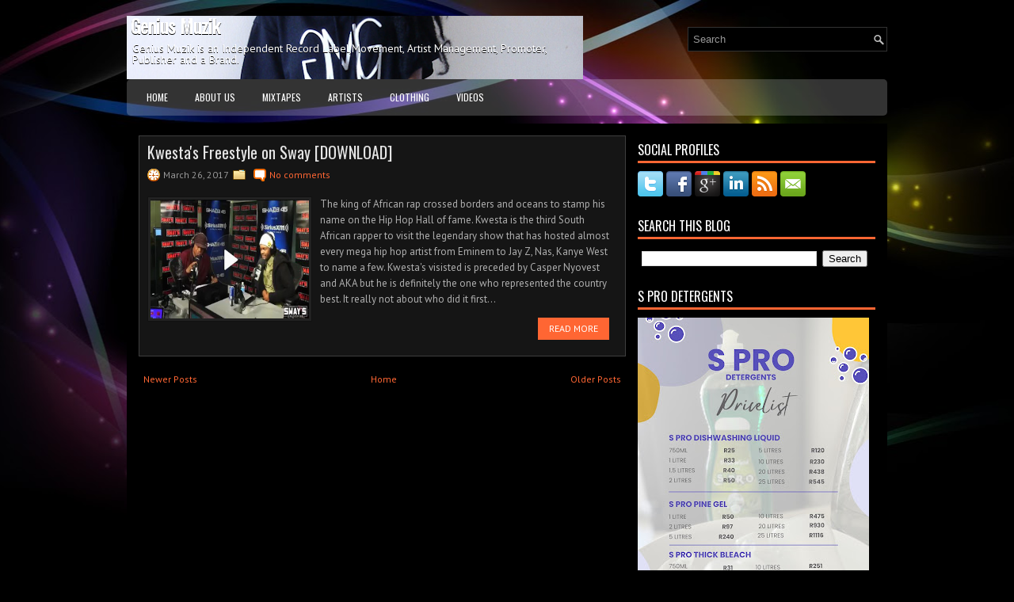

--- FILE ---
content_type: text/html; charset=UTF-8
request_url: https://www.geniusmuzik.com/2017_03_26_archive.html
body_size: 41152
content:
<!DOCTYPE html>
<html dir='ltr' xmlns='http://www.w3.org/1999/xhtml' xmlns:b='http://www.google.com/2005/gml/b' xmlns:data='http://www.google.com/2005/gml/data' xmlns:expr='http://www.google.com/2005/gml/expr'>
<head>
<link href='https://www.blogger.com/static/v1/widgets/2944754296-widget_css_bundle.css' rel='stylesheet' type='text/css'/>
<link href="//fonts.googleapis.com/css?family=PT+Sans:400,700" rel="stylesheet" type="text/css">
<link href="//fonts.googleapis.com/css?family=Oswald" rel="stylesheet" type="text/css">
<meta content='text/html; charset=UTF-8' http-equiv='Content-Type'/>
<meta content='blogger' name='generator'/>
<link href='https://www.geniusmuzik.com/favicon.ico' rel='icon' type='image/x-icon'/>
<link href='http://www.geniusmuzik.com/2017_03_26_archive.html' rel='canonical'/>
<link rel="alternate" type="application/atom+xml" title="Genius Muzik - Atom" href="https://www.geniusmuzik.com/feeds/posts/default" />
<link rel="alternate" type="application/rss+xml" title="Genius Muzik - RSS" href="https://www.geniusmuzik.com/feeds/posts/default?alt=rss" />
<link rel="service.post" type="application/atom+xml" title="Genius Muzik - Atom" href="https://www.blogger.com/feeds/2103032357506950240/posts/default" />
<!--Can't find substitution for tag [blog.ieCssRetrofitLinks]-->
<meta content='Home of Ryan Winterz, Zip, Mad Lopher, Mono, Sam C, Foh, Njini, Small,Worse T, MG Beatz, Young Duze, Yung Liz,Flozzy,AP Venom, Nduh RSA & Crazy West.' name='description'/>
<meta content='http://www.geniusmuzik.com/2017_03_26_archive.html' property='og:url'/>
<meta content='Genius Muzik' property='og:title'/>
<meta content='Home of Ryan Winterz, Zip, Mad Lopher, Mono, Sam C, Foh, Njini, Small,Worse T, MG Beatz, Young Duze, Yung Liz,Flozzy,AP Venom, Nduh RSA &amp; Crazy West.' property='og:description'/>
<!-- Start www.bloggertipandtrick.net: Changing the Blogger Title Tag -->
<title>2017-03-26 ~ Genius Muzik</title>
<!-- End www.bloggertipandtrick.net: Changing the Blogger Title Tag -->
<link href='YOUR-FAVICON-URL' rel='shortcut icon' type='image/vnd.microsoft.icon'/>
<style id='page-skin-1' type='text/css'><!--
/*
-----------------------------------------------
Blogger Template Style
Name:   StyleMix
Author: Lasantha Bandara
URL 1:  http://www.premiumbloggertemplates.com/
URL 2:  http://www.bloggertipandtrick.net/
Theme URL: http://www.premiumbloggertemplates.com/stylemix-blogger-template/
Date:   November 2013
License:  This free Blogger template is licensed under the Creative Commons Attribution 3.0 License, which permits both personal and commercial use.
However, to satisfy the 'attribution' clause of the license, you are required to keep the footer links intact which provides due credit to its authors. For more specific details about the license, you may visit the URL below:
http://creativecommons.org/licenses/by/3.0/
----------------------------------------------- */
body#layout ul{list-style-type:none;list-style:none}
body#layout ul li{list-style-type:none;list-style:none}
body#layout #myGallery{display:none}
body#layout .featuredposts{display:none}
body#layout .fp-slider{display:none}
body#layout #navcontainer{display:none}
body#layout .menu-secondary-wrap{display:none}
body#layout .menu-secondary-container{display:none}
body#layout #skiplinks{display:none}
body#layout .feedtwitter{display:none}
body#layout #header-wrapper {margin-bottom:10px;min-height:120px;}
body#layout .social-profiles-widget h3 {display:none;}
/* Variable definitions
====================
<Variable name="bgcolor" description="Page Background Color"
type="color" default="#fff">
<Variable name="textcolor" description="Text Color"
type="color" default="#333">
<Variable name="linkcolor" description="Link Color"
type="color" default="#58a">
<Variable name="pagetitlecolor" description="Blog Title Color"
type="color" default="#666">
<Variable name="descriptioncolor" description="Blog Description Color"
type="color" default="#999">
<Variable name="titlecolor" description="Post Title Color"
type="color" default="#c60">
<Variable name="bordercolor" description="Border Color"
type="color" default="#ccc">
<Variable name="sidebarcolor" description="Sidebar Title Color"
type="color" default="#999">
<Variable name="sidebartextcolor" description="Sidebar Text Color"
type="color" default="#666">
<Variable name="visitedlinkcolor" description="Visited Link Color"
type="color" default="#999">
<Variable name="bodyfont" description="Text Font"
type="font" default="normal normal 100% Georgia, Serif">
<Variable name="headerfont" description="Sidebar Title Font"
type="font"
default="normal normal 78% 'Trebuchet MS',Trebuchet,Arial,Verdana,Sans-serif">
<Variable name="pagetitlefont" description="Blog Title Font"
type="font"
default="normal normal 200% Georgia, Serif">
<Variable name="descriptionfont" description="Blog Description Font"
type="font"
default="normal normal 78% 'Trebuchet MS', Trebuchet, Arial, Verdana, Sans-serif">
<Variable name="postfooterfont" description="Post Footer Font"
type="font"
default="normal normal 78% 'Trebuchet MS', Trebuchet, Arial, Verdana, Sans-serif">
<Variable name="startSide" description="Side where text starts in blog language"
type="automatic" default="left">
<Variable name="endSide" description="Side where text ends in blog language"
type="automatic" default="right">
*/
/* Use this with templates/template-twocol.html */
body{background: #000000 url('https://blogger.googleusercontent.com/img/b/R29vZ2xl/AVvXsEjCq42lFlWxoAEr5gxdD4IODN22o3FnLqpTY9N7O06jU-DGMqkpVZSGoOOV79mObHl59QrZ5OyS4wS9RBRjISsRPlirvflOXYOiSj_eKGMajO1Rhdf07f7n5KOj9lAk-xWxBwonXkJ23Llm/s0/background.jpg') center top no-repeat fixed;color:#B0B0B0;font-family: Arial, Helvetica, Sans-serif;font-size: 13px;margin:0px;padding:0px;}
a:link,a:visited{color:#FF6633;text-decoration:none;outline:none;}
a:hover{color:#FC8259;text-decoration:none;outline:none;}
a img{border-width:0}
#body-wrapper{margin:0px;padding:0px;}
.section, .widget {margin:0;padding:0;}
/* Header-----------------------------------------------*/
#header-wrapper{width:960px;margin:0px auto 0px;height:60px;padding:20px 0px 20px 0px;overflow:hidden;}
#header-inner{background-position:center;margin-left:auto;margin-right:auto}
#header{margin:0;border:0 solid #cccccc;color:#FFFFFF;float:left;width:60%;overflow:hidden;}
#header h1{color:#FFFFFF;text-shadow:0px 1px 0px #000;margin:0 5px 0;padding:0px 0px 0px 0px;font-family:&#39;Oswald&#39;,Arial,Helvetica,Sans-serif;font-weight:bold;font-size:24px;line-height:24px;}
#header .description{padding-left:7px;color:#FFFFFF;text-shadow:0px 1px 0px #000;line-height:14px;font-size:14px;padding-top:0px;margin-top:10px;font-family:PT Sans,Arial,Helvetica,Sans-serif;}
#header h1 a,#header h1 a:visited{color:#FFFFFF;text-decoration:none}
#header h2{padding-left:5px;color:#FFFFFF;font:14px Arial,Helvetica,Sans-serif}
#header2{float:right;width:38%;margin-right:0px;padding-right:0px;overflow:hidden;}
#header2 .widget{padding:0px 0px 0px 0px;float:right}
.social-profiles-widget img{margin:0 4px 0 0}
.social-profiles-widget img:hover{opacity:0.8}
#top-social-profiles{padding-top:10px;padding-right:15px;height:32px;text-align:right}
#top-social-profiles img{margin:0 0 0 6px !important}
#top-social-profiles img:hover{opacity:0.8}
#top-social-profiles .widget-container{background:none;padding:0;border:0;}
/* Outer-Wrapper----------------------------------------------- */
#outer-wrapper{width:960px;margin:0px auto 0px;padding:0px 0px 0px 0px;text-align:left;}
#content-wrapper{padding:15px;background:#000000;}
#main-wrapper{width:615px;float:left;margin:0px;padding:0px 0px 0px 0px;word-wrap:break-word;overflow:hidden;}
#rsidebar-wrapper{width:300px;float:right;margin:0px;padding:0px 0px 0px 0px;word-wrap:break-word;overflow:hidden;}
/* Headings----------------------------------------------- */
h2{}
/* Posts-----------------------------------------------*/
h2.date-header{margin:1.5em 0 .5em;display:none;}
.wrapfullpost{}
.post{margin-bottom:15px;border:1px solid #3E3E3E;background:#151515;padding:10px;}
.post-title{color:#E5E5E5;margin:0 0 10px 0;padding:0;font-family:'Oswald',sans-serif;font-size:20px;line-height:20px;font-weight:normal;}
.post-title a,.post-title a:visited,.post-title strong{display:block;text-decoration:none;color:#E5E5E5;text-decoration:none;}
.post-title strong,.post-title a:hover{color:#FF6633;text-decoration:none;}
.post-body{margin:0px;padding:0px 10px 0px 0px;font-family:Arial, Helvetica, Sans-serif;line-height: 20px;}
.post-footer{margin:5px 0;}
.comment-link{margin-left:.6em}
.post-body img{padding:3px;}
.pbtthumbimg {float:left;margin:0px 10px 5px 0px;padding:6px;border:1px solid #111;background:#222;width:200px;height:150px;}
.postmeta-primary{color:#999;font-size:12px;line-height:18px;padding:0 0 5px;}
.postmeta-secondary{color:#999;font-size:12px;line-height:18px;padding:0 0 10px;}
.postmeta-primary span,.postmeta-secondary span{background-position:left center;background-repeat:no-repeat;padding:3px 0 3px 20px;}
.meta_date{background-image:url(https://blogger.googleusercontent.com/img/b/R29vZ2xl/AVvXsEjHTrLPIoivkp5onlT1DENm4afMUS1o_HTOZ9cVnP6XhXovxyX8tS6clo-xx-sYtPuzWMLYm4mm51KWN12B6SDMlQlA3taxLR8AehQbSfp6C9PMxVEpBBwfWLwoS_D3I8buQovr80nn7cAz/s0/date.png);}
.meta_author{background-image:url(https://blogger.googleusercontent.com/img/b/R29vZ2xl/AVvXsEiInowB2I7MyvxaUdKipnwJQm2E4qUnBOUP8S8CosoWw6y49uG8tLosE3r_r5hFvYmQCiwJWqGswSgTIDdFvvycDnxut8Oe7q5nA5hlBdwK6eOUFJ9s7b85onr5wNHTMlKt1hsS_RuHAC_-/s0/author.png);}
.meta_comments{background-image:url(https://blogger.googleusercontent.com/img/b/R29vZ2xl/AVvXsEj6DS-cDOiONenpg8uk_UlR8J5X3XBC0YqherdR0Dcd8HAFOds9J3XYZyiNR-JkxU5IaQosmmi__oVVApspjNSX53Sy1d0jguEsReZcgaDRb83GhX0YKw-TMtVOgU6ux2rQ4JfJWwzVu7ii/s0/comments.png);}
.meta_edit{background-image:url(images/edit.png);}
.meta_categories{background-image:url(https://blogger.googleusercontent.com/img/b/R29vZ2xl/AVvXsEiRMjlgen63kShaGQe6qXvWFOc7EKHcrlyhb7b2sFcoM2RNpWCSpfCNoioJGG88V_13weMGaFpqdNJa_1nO5hYRDVbrcICUncarB4xgtsjQ6MGElAYGQhUuGHxbeBFwTeY94muuzJPMEW1Y/s0/category.png);}
.meta_tags{background-image:url(https://blogger.googleusercontent.com/img/b/R29vZ2xl/AVvXsEiSVjshc3W8iVR6CLW6FSGEodoGuyL1PDpVL9XNBUd-vmYz2coifXq96gUdoNMybnDKXPKKDnjbflGI0xwCUczoMkMCazvfJ48rszSfgwwT6hCmozrYhIcEFOD10pamFrrDLamCncjCrEaD/s0/tags.png);}
.readmore{margin-bottom:5px;float:right;}
.readmore a{color:#FFF;background:#F63;font-size:12px;line-height:12px;display:inline-block;text-decoration:none;text-transform:uppercase;padding:8px 14px;}
.readmore a:hover{color:#FFF;background:#2D2D2D;text-decoration:none;}
/* Sidebar Content----------------------------------------------- */
.sidebar{margin:0 0 10px 0;font-size:13px;color:#BFBEBE;}
.sidebar a{text-decoration:none;color:#BFBEBE;}
.sidebar a:hover{text-decoration:none;color:#FF6633;}
.sidebar h2, h3.widgettitle{border-bottom:3px solid #F63;color:#FFF;font-size:16px;line-height:16px;font-family:Oswald, sans-serif;font-weight:normal;text-decoration:none;text-transform:uppercase;margin:0 0 10px;padding:10px 10px 6px 0;}
.sidebar ul{list-style-type:none;list-style:none;margin:0px;padding:0px;}
.sidebar ul li{background:url(https://blogger.googleusercontent.com/img/b/R29vZ2xl/AVvXsEhJLMtw6enrF0lTpVL6BBdoCM1lfN0aBChGldOn7n1i7q2N5DY3p2SosLRcqBM_YZFuX8afZ7RbRhaLxBM9Ypgk6nlfXqn_FzfkFp3lNx-0_5Q1tjS0ttDjR7dukDrd1jrmo3M0gt0HH5YV/s0/widget-list.png) left 3px no-repeat;margin:0 0 8px;padding:0 0 9px 12px;}
.sidebar .widget{margin:0 0 15px 0;padding:0;color:#BFBEBE;font-size:13px;}
.main .widget{margin:0 0 5px;padding:0 0 2px}
.main .Blog{border-bottom-width:0}
.widget-container{list-style-type:none;list-style:none;margin:0 0 15px 0;padding:0;color:#BFBEBE;font-size:13px}
/* FOOTER ----------------------------------------------- */
#footer-container{}
#footer{margin-bottom:15px;background:#121212;height:30px;overflow:hidden;padding:10px 0;}
#copyrights{color:#FFF;background:#121212;float:left;padding-left:15px;width:440px;height:30px;overflow:hidden;}
#copyrights a{color:#FFF;}
#copyrights a:hover{color:#FFF;text-decoration:none;}
#credits{color:#A8A8A8;font-size:11px;float:right;padding-right:15px;text-align:right;width:440px;height:30px;overflow:hidden;}
#credits a{color:#A8A8A8;text-decoration:none;}
#credits a:hover{text-decoration:none;color:#A8A8A8;}
#footer-widgets-container{}
#footer-widgets{background:#000;border-top:2px solid #373737;padding:20px 0 0;}
.footer-widget-box{width:225px;float:left;margin-left:12px;}
.footer-widget-box-last{}
#footer-widgets .widget-container{color:#BFBEBE;}
#footer-widgets .widget-container a{text-decoration:none;color:#BFBEBE;}
#footer-widgets .widget-container a:hover{text-decoration:none;color:#FF6633;}
#footer-widgets h2{border-bottom:3px solid #F63;color:#FFF;font-size:16px;line-height:16px;font-family:Oswald, sans-serif;font-weight:normal;text-decoration:none;text-transform:uppercase;margin:0 0 10px;padding:10px 10px 6px 0;}
#footer-widgets .widget ul{list-style-type:none;list-style:none;margin:0px;padding:0px;}
#footer-widgets .widget ul li{background:url(https://blogger.googleusercontent.com/img/b/R29vZ2xl/AVvXsEhJLMtw6enrF0lTpVL6BBdoCM1lfN0aBChGldOn7n1i7q2N5DY3p2SosLRcqBM_YZFuX8afZ7RbRhaLxBM9Ypgk6nlfXqn_FzfkFp3lNx-0_5Q1tjS0ttDjR7dukDrd1jrmo3M0gt0HH5YV/s0/widget-list.png) left 3px no-repeat;margin:0 0 8px;padding:0 0 9px 12px;}
.footersec {}
.footersec .widget{margin-bottom:20px;}
.footersec ul{}
.footersec ul li{}
/* Search ----------------------------------------------- */
#search{border:1px solid #323232;background:#000 url(https://blogger.googleusercontent.com/img/b/R29vZ2xl/AVvXsEg-108ONhh6q-sV2WFEGW_dlAVzT8Qbt6MmdQ1IIHwBMajvIcrY-N6UxWrlkFRkrinZ4whet3QG1smiubwYRSQjbuFWWh_UCDStuhqR_PRSWIcCXgvm75JoviMhwC7Ps4nEbR5_ba96Pvg8/s0/search.png) 99% 50% no-repeat;text-align:left;padding:6px 24px 6px 6px;}
#search #s{background:none;color:#979797;border:0;width:100%;outline:none;margin:0;padding:0;}
#content-search{width:300px;padding:15px 0;}
#topsearch{float:right;margin-top:14px;}
#topsearch #s{width:220px;}
/* Comments----------------------------------------------- */
#comments{margin-bottom:15px;border:1px solid #3E3E3E;background:#151515;padding:10px;}
#comments h4{font-size:16px;font-weight:bold;margin:1em 0;color:#fff;}
.deleted-comment{font-style:italic;color:gray}
#blog-pager-newer-link{float:left}
#blog-pager-older-link{float:right}
#blog-pager{text-align:center}
.feed-links{clear:both;line-height:2.5em}
/* Profile ----------------------------------------------- */
.profile-img{float:left;margin-top:0;margin-right:5px;margin-bottom:5px;margin-left:0;padding:4px;border:1px solid #cccccc}
.profile-data{margin:0;text-transform:uppercase;letter-spacing:.1em;font:normal normal 78% 'Trebuchet MS', Trebuchet, Arial, Verdana, Sans-serif;color:#999999;font-weight:bold;line-height:1.6em}
.profile-datablock{margin:.5em 0 .5em}
.profile-textblock{margin:0.5em 0;line-height:1.6em}
.avatar-image-container{background:url(https://blogger.googleusercontent.com/img/b/R29vZ2xl/AVvXsEimvTk0eAdm8pE5M2TjWgQCJo_jiFtS30xbPmiRk2m-6wm13VXhaNk7TDgPgdwERwgjjtJ0jRRR4-6LmTeu7dY_0FlZZIOraEfvDua5ME_Iq7Fq-D7IuFVvE4d2aX8irazGbVBP6NG2OYDK/s0/comment-avatar.jpg);width:32px;height:32px;float:right;margin:5px 10px 5px 5px;border:1px solid #ddd;}
.avatar-image-container img{width:32px;height:32px;}
.profile-link{font:normal normal 78% 'Trebuchet MS', Trebuchet, Arial, Verdana, Sans-serif;text-transform:uppercase;letter-spacing:.1em}
#navbar-iframe{height:0;visibility:hidden;display:none;}

--></style>
<script src='https://ajax.googleapis.com/ajax/libs/jquery/1.10.2/jquery.min.js' type='text/javascript'></script>
<script type='text/javascript'>
//<![CDATA[

/*! jQuery Migrate v1.2.1 | (c) 2005, 2013 jQuery Foundation, Inc. and other contributors | jquery.org/license */
jQuery.migrateMute===void 0&&(jQuery.migrateMute=!0),function(e,t,n){function r(n){var r=t.console;i[n]||(i[n]=!0,e.migrateWarnings.push(n),r&&r.warn&&!e.migrateMute&&(r.warn("JQMIGRATE: "+n),e.migrateTrace&&r.trace&&r.trace()))}function a(t,a,i,o){if(Object.defineProperty)try{return Object.defineProperty(t,a,{configurable:!0,enumerable:!0,get:function(){return r(o),i},set:function(e){r(o),i=e}}),n}catch(s){}e._definePropertyBroken=!0,t[a]=i}var i={};e.migrateWarnings=[],!e.migrateMute&&t.console&&t.console.log&&t.console.log("JQMIGRATE: Logging is active"),e.migrateTrace===n&&(e.migrateTrace=!0),e.migrateReset=function(){i={},e.migrateWarnings.length=0},"BackCompat"===document.compatMode&&r("jQuery is not compatible with Quirks Mode");var o=e("<input/>",{size:1}).attr("size")&&e.attrFn,s=e.attr,u=e.attrHooks.value&&e.attrHooks.value.get||function(){return null},c=e.attrHooks.value&&e.attrHooks.value.set||function(){return n},l=/^(?:input|button)$/i,d=/^[238]$/,p=/^(?:autofocus|autoplay|async|checked|controls|defer|disabled|hidden|loop|multiple|open|readonly|required|scoped|selected)$/i,f=/^(?:checked|selected)$/i;a(e,"attrFn",o||{},"jQuery.attrFn is deprecated"),e.attr=function(t,a,i,u){var c=a.toLowerCase(),g=t&&t.nodeType;return u&&(4>s.length&&r("jQuery.fn.attr( props, pass ) is deprecated"),t&&!d.test(g)&&(o?a in o:e.isFunction(e.fn[a])))?e(t)[a](i):("type"===a&&i!==n&&l.test(t.nodeName)&&t.parentNode&&r("Can't change the 'type' of an input or button in IE 6/7/8"),!e.attrHooks[c]&&p.test(c)&&(e.attrHooks[c]={get:function(t,r){var a,i=e.prop(t,r);return i===!0||"boolean"!=typeof i&&(a=t.getAttributeNode(r))&&a.nodeValue!==!1?r.toLowerCase():n},set:function(t,n,r){var a;return n===!1?e.removeAttr(t,r):(a=e.propFix[r]||r,a in t&&(t[a]=!0),t.setAttribute(r,r.toLowerCase())),r}},f.test(c)&&r("jQuery.fn.attr('"+c+"') may use property instead of attribute")),s.call(e,t,a,i))},e.attrHooks.value={get:function(e,t){var n=(e.nodeName||"").toLowerCase();return"button"===n?u.apply(this,arguments):("input"!==n&&"option"!==n&&r("jQuery.fn.attr('value') no longer gets properties"),t in e?e.value:null)},set:function(e,t){var a=(e.nodeName||"").toLowerCase();return"button"===a?c.apply(this,arguments):("input"!==a&&"option"!==a&&r("jQuery.fn.attr('value', val) no longer sets properties"),e.value=t,n)}};var g,h,v=e.fn.init,m=e.parseJSON,y=/^([^<]*)(<[\w\W]+>)([^>]*)$/;e.fn.init=function(t,n,a){var i;return t&&"string"==typeof t&&!e.isPlainObject(n)&&(i=y.exec(e.trim(t)))&&i[0]&&("<"!==t.charAt(0)&&r("$(html) HTML strings must start with '<' character"),i[3]&&r("$(html) HTML text after last tag is ignored"),"#"===i[0].charAt(0)&&(r("HTML string cannot start with a '#' character"),e.error("JQMIGRATE: Invalid selector string (XSS)")),n&&n.context&&(n=n.context),e.parseHTML)?v.call(this,e.parseHTML(i[2],n,!0),n,a):v.apply(this,arguments)},e.fn.init.prototype=e.fn,e.parseJSON=function(e){return e||null===e?m.apply(this,arguments):(r("jQuery.parseJSON requires a valid JSON string"),null)},e.uaMatch=function(e){e=e.toLowerCase();var t=/(chrome)[ \/]([\w.]+)/.exec(e)||/(webkit)[ \/]([\w.]+)/.exec(e)||/(opera)(?:.*version|)[ \/]([\w.]+)/.exec(e)||/(msie) ([\w.]+)/.exec(e)||0>e.indexOf("compatible")&&/(mozilla)(?:.*? rv:([\w.]+)|)/.exec(e)||[];return{browser:t[1]||"",version:t[2]||"0"}},e.browser||(g=e.uaMatch(navigator.userAgent),h={},g.browser&&(h[g.browser]=!0,h.version=g.version),h.chrome?h.webkit=!0:h.webkit&&(h.safari=!0),e.browser=h),a(e,"browser",e.browser,"jQuery.browser is deprecated"),e.sub=function(){function t(e,n){return new t.fn.init(e,n)}e.extend(!0,t,this),t.superclass=this,t.fn=t.prototype=this(),t.fn.constructor=t,t.sub=this.sub,t.fn.init=function(r,a){return a&&a instanceof e&&!(a instanceof t)&&(a=t(a)),e.fn.init.call(this,r,a,n)},t.fn.init.prototype=t.fn;var n=t(document);return r("jQuery.sub() is deprecated"),t},e.ajaxSetup({converters:{"text json":e.parseJSON}});var b=e.fn.data;e.fn.data=function(t){var a,i,o=this[0];return!o||"events"!==t||1!==arguments.length||(a=e.data(o,t),i=e._data(o,t),a!==n&&a!==i||i===n)?b.apply(this,arguments):(r("Use of jQuery.fn.data('events') is deprecated"),i)};var j=/\/(java|ecma)script/i,w=e.fn.andSelf||e.fn.addBack;e.fn.andSelf=function(){return r("jQuery.fn.andSelf() replaced by jQuery.fn.addBack()"),w.apply(this,arguments)},e.clean||(e.clean=function(t,a,i,o){a=a||document,a=!a.nodeType&&a[0]||a,a=a.ownerDocument||a,r("jQuery.clean() is deprecated");var s,u,c,l,d=[];if(e.merge(d,e.buildFragment(t,a).childNodes),i)for(c=function(e){return!e.type||j.test(e.type)?o?o.push(e.parentNode?e.parentNode.removeChild(e):e):i.appendChild(e):n},s=0;null!=(u=d[s]);s++)e.nodeName(u,"script")&&c(u)||(i.appendChild(u),u.getElementsByTagName!==n&&(l=e.grep(e.merge([],u.getElementsByTagName("script")),c),d.splice.apply(d,[s+1,0].concat(l)),s+=l.length));return d});var Q=e.event.add,x=e.event.remove,k=e.event.trigger,N=e.fn.toggle,T=e.fn.live,M=e.fn.die,S="ajaxStart|ajaxStop|ajaxSend|ajaxComplete|ajaxError|ajaxSuccess",C=RegExp("\\b(?:"+S+")\\b"),H=/(?:^|\s)hover(\.\S+|)\b/,A=function(t){return"string"!=typeof t||e.event.special.hover?t:(H.test(t)&&r("'hover' pseudo-event is deprecated, use 'mouseenter mouseleave'"),t&&t.replace(H,"mouseenter$1 mouseleave$1"))};e.event.props&&"attrChange"!==e.event.props[0]&&e.event.props.unshift("attrChange","attrName","relatedNode","srcElement"),e.event.dispatch&&a(e.event,"handle",e.event.dispatch,"jQuery.event.handle is undocumented and deprecated"),e.event.add=function(e,t,n,a,i){e!==document&&C.test(t)&&r("AJAX events should be attached to document: "+t),Q.call(this,e,A(t||""),n,a,i)},e.event.remove=function(e,t,n,r,a){x.call(this,e,A(t)||"",n,r,a)},e.fn.error=function(){var e=Array.prototype.slice.call(arguments,0);return r("jQuery.fn.error() is deprecated"),e.splice(0,0,"error"),arguments.length?this.bind.apply(this,e):(this.triggerHandler.apply(this,e),this)},e.fn.toggle=function(t,n){if(!e.isFunction(t)||!e.isFunction(n))return N.apply(this,arguments);r("jQuery.fn.toggle(handler, handler...) is deprecated");var a=arguments,i=t.guid||e.guid++,o=0,s=function(n){var r=(e._data(this,"lastToggle"+t.guid)||0)%o;return e._data(this,"lastToggle"+t.guid,r+1),n.preventDefault(),a[r].apply(this,arguments)||!1};for(s.guid=i;a.length>o;)a[o++].guid=i;return this.click(s)},e.fn.live=function(t,n,a){return r("jQuery.fn.live() is deprecated"),T?T.apply(this,arguments):(e(this.context).on(t,this.selector,n,a),this)},e.fn.die=function(t,n){return r("jQuery.fn.die() is deprecated"),M?M.apply(this,arguments):(e(this.context).off(t,this.selector||"**",n),this)},e.event.trigger=function(e,t,n,a){return n||C.test(e)||r("Global events are undocumented and deprecated"),k.call(this,e,t,n||document,a)},e.each(S.split("|"),function(t,n){e.event.special[n]={setup:function(){var t=this;return t!==document&&(e.event.add(document,n+"."+e.guid,function(){e.event.trigger(n,null,t,!0)}),e._data(this,n,e.guid++)),!1},teardown:function(){return this!==document&&e.event.remove(document,n+"."+e._data(this,n)),!1}}})}(jQuery,window);

//]]>
</script>
<script type='text/javascript'>
//<![CDATA[

/**
 * jQuery Mobile Menu 
 * Turn unordered list menu into dropdown select menu
 * version 1.0(31-OCT-2011)
 * 
 * Built on top of the jQuery library
 *   http://jquery.com
 * 
 * Documentation
 * 	 http://github.com/mambows/mobilemenu
 */
(function($){
$.fn.mobileMenu = function(options) {
	
	var defaults = {
			defaultText: 'Navigate to...',
			className: 'select-menu',
			containerClass: 'select-menu-container',
			subMenuClass: 'sub-menu',
			subMenuDash: '&ndash;'
		},
		settings = $.extend( defaults, options ),
		el = $(this);
	
	this.each(function(){
		// ad class to submenu list
		el.find('ul').addClass(settings.subMenuClass);

        // Create base menu
		$('<div />',{
			'class' : settings.containerClass
		}).insertAfter( el );
        
		// Create base menu
		$('<select />',{
			'class' : settings.className
		}).appendTo( '.' + settings.containerClass );

		// Create default option
		$('<option />', {
			"value"		: '#',
			"text"		: settings.defaultText
		}).appendTo( '.' + settings.className );

		// Create select option from menu
		el.find('a').each(function(){
			var $this 	= $(this),
					optText	= '&nbsp;' + $this.text(),
					optSub	= $this.parents( '.' + settings.subMenuClass ),
					len			= optSub.length,
					dash;
			
			// if menu has sub menu
			if( $this.parents('ul').hasClass( settings.subMenuClass ) ) {
				dash = Array( len+1 ).join( settings.subMenuDash );
				optText = dash + optText;
			}

			// Now build menu and append it
			$('<option />', {
				"value"	: this.href,
				"html"	: optText,
				"selected" : (this.href == window.location.href)
			}).appendTo( '.' + settings.className );

		}); // End el.find('a').each

		// Change event on select element
		$('.' + settings.className).change(function(){
			var locations = $(this).val();
			if( locations !== '#' ) {
				window.location.href = $(this).val();
			};
		});

	}); // End this.each

	return this;

};
})(jQuery);

//]]>
</script>
<script type='text/javascript'>
//<![CDATA[

(function($){
	/* hoverIntent by Brian Cherne */
	$.fn.hoverIntent = function(f,g) {
		// default configuration options
		var cfg = {
			sensitivity: 7,
			interval: 100,
			timeout: 0
		};
		// override configuration options with user supplied object
		cfg = $.extend(cfg, g ? { over: f, out: g } : f );

		// instantiate variables
		// cX, cY = current X and Y position of mouse, updated by mousemove event
		// pX, pY = previous X and Y position of mouse, set by mouseover and polling interval
		var cX, cY, pX, pY;

		// A private function for getting mouse position
		var track = function(ev) {
			cX = ev.pageX;
			cY = ev.pageY;
		};

		// A private function for comparing current and previous mouse position
		var compare = function(ev,ob) {
			ob.hoverIntent_t = clearTimeout(ob.hoverIntent_t);
			// compare mouse positions to see if they've crossed the threshold
			if ( ( Math.abs(pX-cX) + Math.abs(pY-cY) ) < cfg.sensitivity ) {
				$(ob).unbind("mousemove",track);
				// set hoverIntent state to true (so mouseOut can be called)
				ob.hoverIntent_s = 1;
				return cfg.over.apply(ob,[ev]);
			} else {
				// set previous coordinates for next time
				pX = cX; pY = cY;
				// use self-calling timeout, guarantees intervals are spaced out properly (avoids JavaScript timer bugs)
				ob.hoverIntent_t = setTimeout( function(){compare(ev, ob);} , cfg.interval );
			}
		};

		// A private function for delaying the mouseOut function
		var delay = function(ev,ob) {
			ob.hoverIntent_t = clearTimeout(ob.hoverIntent_t);
			ob.hoverIntent_s = 0;
			return cfg.out.apply(ob,[ev]);
		};

		// A private function for handling mouse 'hovering'
		var handleHover = function(e) {
			// next three lines copied from jQuery.hover, ignore children onMouseOver/onMouseOut
			var p = (e.type == "mouseover" ? e.fromElement : e.toElement) || e.relatedTarget;
			while ( p && p != this ) { try { p = p.parentNode; } catch(e) { p = this; } }
			if ( p == this ) { return false; }

			// copy objects to be passed into t (required for event object to be passed in IE)
			var ev = jQuery.extend({},e);
			var ob = this;

			// cancel hoverIntent timer if it exists
			if (ob.hoverIntent_t) { ob.hoverIntent_t = clearTimeout(ob.hoverIntent_t); }

			// else e.type == "onmouseover"
			if (e.type == "mouseover") {
				// set "previous" X and Y position based on initial entry point
				pX = ev.pageX; pY = ev.pageY;
				// update "current" X and Y position based on mousemove
				$(ob).bind("mousemove",track);
				// start polling interval (self-calling timeout) to compare mouse coordinates over time
				if (ob.hoverIntent_s != 1) { ob.hoverIntent_t = setTimeout( function(){compare(ev,ob);} , cfg.interval );}

			// else e.type == "onmouseout"
			} else {
				// unbind expensive mousemove event
				$(ob).unbind("mousemove",track);
				// if hoverIntent state is true, then call the mouseOut function after the specified delay
				if (ob.hoverIntent_s == 1) { ob.hoverIntent_t = setTimeout( function(){delay(ev,ob);} , cfg.timeout );}
			}
		};

		// bind the function to the two event listeners
		return this.mouseover(handleHover).mouseout(handleHover);
	};
	
})(jQuery);

//]]>
</script>
<script type='text/javascript'>
//<![CDATA[

/*
 * Superfish v1.4.8 - jQuery menu widget
 * Copyright (c) 2008 Joel Birch
 *
 * Dual licensed under the MIT and GPL licenses:
 * 	http://www.opensource.org/licenses/mit-license.php
 * 	http://www.gnu.org/licenses/gpl.html
 *
 * CHANGELOG: http://users.tpg.com.au/j_birch/plugins/superfish/changelog.txt
 */

;(function($){
	$.fn.superfish = function(op){

		var sf = $.fn.superfish,
			c = sf.c,
			$arrow = $(['<span class="',c.arrowClass,'"> &#187;</span>'].join('')),
			over = function(){
				var $$ = $(this), menu = getMenu($$);
				clearTimeout(menu.sfTimer);
				$$.showSuperfishUl().siblings().hideSuperfishUl();
			},
			out = function(){
				var $$ = $(this), menu = getMenu($$), o = sf.op;
				clearTimeout(menu.sfTimer);
				menu.sfTimer=setTimeout(function(){
					o.retainPath=($.inArray($$[0],o.$path)>-1);
					$$.hideSuperfishUl();
					if (o.$path.length && $$.parents(['li.',o.hoverClass].join('')).length<1){over.call(o.$path);}
				},o.delay);	
			},
			getMenu = function($menu){
				var menu = $menu.parents(['ul.',c.menuClass,':first'].join(''))[0];
				sf.op = sf.o[menu.serial];
				return menu;
			},
			addArrow = function($a){ $a.addClass(c.anchorClass).append($arrow.clone()); };
			
		return this.each(function() {
			var s = this.serial = sf.o.length;
			var o = $.extend({},sf.defaults,op);
			o.$path = $('li.'+o.pathClass,this).slice(0,o.pathLevels).each(function(){
				$(this).addClass([o.hoverClass,c.bcClass].join(' '))
					.filter('li:has(ul)').removeClass(o.pathClass);
			});
			sf.o[s] = sf.op = o;
			
			$('li:has(ul)',this)[($.fn.hoverIntent && !o.disableHI) ? 'hoverIntent' : 'hover'](over,out).each(function() {
				if (o.autoArrows) addArrow( $('>a:first-child',this) );
			})
			.not('.'+c.bcClass)
				.hideSuperfishUl();
			
			var $a = $('a',this);
			$a.each(function(i){
				var $li = $a.eq(i).parents('li');
				$a.eq(i).focus(function(){over.call($li);}).blur(function(){out.call($li);});
			});
			o.onInit.call(this);
			
		}).each(function() {
			var menuClasses = [c.menuClass];
			if (sf.op.dropShadows  && !($.browser.msie && $.browser.version < 7)) menuClasses.push(c.shadowClass);
			$(this).addClass(menuClasses.join(' '));
		});
	};

	var sf = $.fn.superfish;
	sf.o = [];
	sf.op = {};
	sf.IE7fix = function(){
		var o = sf.op;
		if ($.browser.msie && $.browser.version > 6 && o.dropShadows && o.animation.opacity!=undefined)
			this.toggleClass(sf.c.shadowClass+'-off');
		};
	sf.c = {
		bcClass     : 'sf-breadcrumb',
		menuClass   : 'sf-js-enabled',
		anchorClass : 'sf-with-ul',
		arrowClass  : 'sf-sub-indicator',
		shadowClass : 'sf-shadow'
	};
	sf.defaults = {
		hoverClass	: 'sfHover',
		pathClass	: 'overideThisToUse',
		pathLevels	: 1,
		delay		: 800,
		animation	: {opacity:'show'},
		speed		: 'normal',
		autoArrows	: true,
		dropShadows : true,
		disableHI	: false,		// true disables hoverIntent detection
		onInit		: function(){}, // callback functions
		onBeforeShow: function(){},
		onShow		: function(){},
		onHide		: function(){}
	};
	$.fn.extend({
		hideSuperfishUl : function(){
			var o = sf.op,
				not = (o.retainPath===true) ? o.$path : '';
			o.retainPath = false;
			var $ul = $(['li.',o.hoverClass].join(''),this).add(this).not(not).removeClass(o.hoverClass)
					.find('>ul').hide().css('visibility','hidden');
			o.onHide.call($ul);
			return this;
		},
		showSuperfishUl : function(){
			var o = sf.op,
				sh = sf.c.shadowClass+'-off',
				$ul = this.addClass(o.hoverClass)
					.find('>ul:hidden').css('visibility','visible');
			sf.IE7fix.call($ul);
			o.onBeforeShow.call($ul);
			$ul.animate(o.animation,o.speed,function(){ sf.IE7fix.call($ul); o.onShow.call($ul); });
			return this;
		}
	});

})(jQuery);



//]]>
</script>
<script type='text/javascript'>
//<![CDATA[

jQuery.noConflict();
jQuery(function () {
    jQuery('ul.menu-primary').superfish({
        animation: {
            opacity: 'show'
        },
        autoArrows: true,
        dropShadows: false,
        speed: 200,
        delay: 800
    });
});

jQuery(document).ready(function() {
jQuery('.menu-primary-container').mobileMenu({
    defaultText: 'Menu',
    className: 'menu-primary-responsive',
    containerClass: 'menu-primary-responsive-container',
    subMenuDash: '&ndash;'
});
});

jQuery(function () {
    jQuery('ul.menu-secondary').superfish({
        animation: {
            opacity: 'show'
        },
        autoArrows: true,
        dropShadows: false,
        speed: 200,
        delay: 800
    });
});

jQuery(document).ready(function() {
jQuery('.menu-secondary-container').mobileMenu({
    defaultText: 'Navigation',
    className: 'menu-secondary-responsive',
    containerClass: 'menu-secondary-responsive-container',
    subMenuDash: '&ndash;'
});
});

jQuery(document).ready(function () {
    jQuery('.fp-slides').cycle({
        fx: 'scrollHorz',
        timeout: 4000,
        delay: 0,
        speed: 400,
        next: '.fp-next',
        prev: '.fp-prev',
        pager: '.fp-pager',
        continuous: 0,
        sync: 1,
        pause: 1,
        pauseOnPagerHover: 1,
        cleartype: true,
        cleartypeNoBg: true
    });
});

//]]>
</script>
<script type='text/javascript'>
//<![CDATA[

function showrecentcomments(json){for(var i=0;i<a_rc;i++){var b_rc=json.feed.entry[i];var c_rc;if(i==json.feed.entry.length)break;for(var k=0;k<b_rc.link.length;k++){if(b_rc.link[k].rel=='alternate'){c_rc=b_rc.link[k].href;break;}}c_rc=c_rc.replace("#","#comment-");var d_rc=c_rc.split("#");d_rc=d_rc[0];var e_rc=d_rc.split("/");e_rc=e_rc[5];e_rc=e_rc.split(".html");e_rc=e_rc[0];var f_rc=e_rc.replace(/-/g," ");f_rc=f_rc.link(d_rc);var g_rc=b_rc.published.$t;var h_rc=g_rc.substring(0,4);var i_rc=g_rc.substring(5,7);var j_rc=g_rc.substring(8,10);var k_rc=new Array();k_rc[1]="Jan";k_rc[2]="Feb";k_rc[3]="Mar";k_rc[4]="Apr";k_rc[5]="May";k_rc[6]="Jun";k_rc[7]="Jul";k_rc[8]="Aug";k_rc[9]="Sep";k_rc[10]="Oct";k_rc[11]="Nov";k_rc[12]="Dec";if("content" in b_rc){var l_rc=b_rc.content.$t;}else if("summary" in b_rc){var l_rc=b_rc.summary.$t;}else var l_rc="";var re=/<\S[^>]*>/g;l_rc=l_rc.replace(re,"");if(m_rc==true)document.write('On '+k_rc[parseInt(i_rc,10)]+' '+j_rc+' ');document.write('<a href="'+c_rc+'">'+b_rc.author[0].name.$t+'</a> commented');if(n_rc==true)document.write(' on '+f_rc);document.write(': ');if(l_rc.length<o_rc){document.write('<i>&#8220;');document.write(l_rc);document.write('&#8221;</i><br/><br/>');}else{document.write('<i>&#8220;');l_rc=l_rc.substring(0,o_rc);var p_rc=l_rc.lastIndexOf(" ");l_rc=l_rc.substring(0,p_rc);document.write(l_rc+'&hellip;&#8221;</i>');document.write('<br/><br/>');}}}

function rp(json){document.write('<ul>');for(var i=0;i<numposts;i++){document.write('<li>');var entry=json.feed.entry[i];var posttitle=entry.title.$t;var posturl;if(i==json.feed.entry.length)break;for(var k=0;k<entry.link.length;k++){if(entry.link[k].rel=='alternate'){posturl=entry.link[k].href;break}}posttitle=posttitle.link(posturl);var readmorelink="(more)";readmorelink=readmorelink.link(posturl);var postdate=entry.published.$t;var cdyear=postdate.substring(0,4);var cdmonth=postdate.substring(5,7);var cdday=postdate.substring(8,10);var monthnames=new Array();monthnames[1]="Jan";monthnames[2]="Feb";monthnames[3]="Mar";monthnames[4]="Apr";monthnames[5]="May";monthnames[6]="Jun";monthnames[7]="Jul";monthnames[8]="Aug";monthnames[9]="Sep";monthnames[10]="Oct";monthnames[11]="Nov";monthnames[12]="Dec";if("content"in entry){var postcontent=entry.content.$t}else if("summary"in entry){var postcontent=entry.summary.$t}else var postcontent="";var re=/<\S[^>]*>/g;postcontent=postcontent.replace(re,"");document.write(posttitle);if(showpostdate==true)document.write(' - '+monthnames[parseInt(cdmonth,10)]+' '+cdday);if(showpostsummary==true){if(postcontent.length<numchars){document.write(postcontent)}else{postcontent=postcontent.substring(0,numchars);var quoteEnd=postcontent.lastIndexOf(" ");postcontent=postcontent.substring(0,quoteEnd);document.write(postcontent+'...'+readmorelink)}}document.write('</li>')}document.write('</ul>')}

//]]>
</script>
<script type='text/javascript'>
summary_noimg = 550;
summary_img = 450;
img_thumb_height = 150;
img_thumb_width = 200; 
</script>
<script type='text/javascript'>
//<![CDATA[

function removeHtmlTag(strx,chop){ 
	if(strx.indexOf("<")!=-1)
	{
		var s = strx.split("<"); 
		for(var i=0;i<s.length;i++){ 
			if(s[i].indexOf(">")!=-1){ 
				s[i] = s[i].substring(s[i].indexOf(">")+1,s[i].length); 
			} 
		} 
		strx =  s.join(""); 
	}
	chop = (chop < strx.length-1) ? chop : strx.length-2; 
	while(strx.charAt(chop-1)!=' ' && strx.indexOf(' ',chop)!=-1) chop++; 
	strx = strx.substring(0,chop-1); 
	return strx+'...'; 
}

function createSummaryAndThumb(pID){
	var div = document.getElementById(pID);
	var imgtag = "";
	var img = div.getElementsByTagName("img");
	var summ = summary_noimg;
	if(img.length>=1) {	
		imgtag = '<img src="'+img[0].src+'" class="pbtthumbimg"/>';
		summ = summary_img;
	}
	
	var summary = imgtag + '<div>' + removeHtmlTag(div.innerHTML,summ) + '</div>';
	div.innerHTML = summary;
}

//]]>
</script>
<style type='text/css'>
.clearfix:after{content:"\0020";display:block;height:0;clear:both;visibility:hidden;overflow:hidden}
#container,#header,#main,#main-fullwidth,#footer,.clearfix{display:block}
.clear{clear:both}
body {font-family:'PT Sans', Arial, Helvetica, Sans-serif;}
.post-body {font-family:'PT Sans', Arial, Helvetica, Sans-serif;}
h1,h2,h3,h4,h5,h6{margin-bottom:16px;font-weight:normal;line-height:1}
h1{font-size:40px}
h2{font-size:30px}
h3{font-size:20px}
h4{font-size:16px}
h5{font-size:14px}
h6{font-size:12px}
h1 img,h2 img,h3 img,h4 img,h5 img,h6 img{margin:0}
table{margin-bottom:20px;width:100%}
th{font-weight:bold}
thead th{background:#c3d9ff}
th,td,caption{padding:4px 10px 4px 5px}
tr.even td{background:#e5ecf9}
tfoot{font-style:italic}
caption{background:#eee}
li ul,li ol{margin:0}
ul,ol{margin:0 20px 20px 0;padding-left:40px}
ul{list-style-type:disc}
ol{list-style-type:decimal}
dl{margin:0 0 20px 0}
dl dt{font-weight:bold}
dd{margin-left:20px}
blockquote{margin:20px;color:#666;}
pre{margin:20px 0;white-space:pre}
pre,code,tt{font:13px 'andale mono','lucida console',monospace;line-height:18px}
#search {overflow:hidden;}
#header h1{font-family:'Oswald',Arial,Helvetica,Sans-serif;}
#header .description{font-family:PT Sans,Arial,Helvetica,Sans-serif;}
.post-title {font-family:'Oswald',sans-serif;}
.sidebar h2{font-family:'Oswald',sans-serif;}
#footer-widgets .widgettitle, #footer-widgets .widget h2{font-family:'Oswald',Arial,Helvetica,Sans-serif;}
.menus,.menus *{margin:0;padding:0;list-style:none;list-style-type:none;line-height:1.0}
.menus ul{position:absolute;top:-999em;width:100%}
.menus ul li{width:100%}
.menus li:hover{visibility:inherit}
.menus li{float:left;position:relative}
.menus a{display:block;position:relative}
.menus li:hover ul,.menus li.sfHover ul{left:0;top:100%;z-index:99}
.menus li:hover li ul,.menus li.sfHover li ul{top:-999em}
.menus li li:hover ul,.menus li li.sfHover ul{left:100%;top:0}
.menus li li:hover li ul,.menus li li.sfHover li ul{top:-999em}
.menus li li li:hover ul,.menus li li li.sfHover ul{left:100%;top:0}
.sf-shadow ul{padding:0 8px 9px 0;-moz-border-radius-bottomleft:17px;-moz-border-radius-topright:17px;-webkit-border-top-right-radius:17px;-webkit-border-bottom-left-radius:17px}
.menus .sf-shadow ul.sf-shadow-off{background:transparent}
.menu-primary-container{position:relative;height:34px;background:url(https://blogger.googleusercontent.com/img/b/R29vZ2xl/AVvXsEh2BhcffkIsp5MUHzqjGOxsKh8OBOLEaEdxTAQyf3s4HR9Vm__NPWZsu3YiP16HuOZg7oDajUBsN4g9XI0SdGuImuavhSZKTCh59PuMTkyw43lEiV1oDc5yqp1DKRlvPF7oS6aPnLSFUUHd/s0/menu-primary-bg.png) left top repeat-x;z-index:400;margin-bottom:10px;-webkit-border-radius:5px;border-radius:5px;padding:6px 0 6px 10px;}
.menu-primary ul{min-width:160px;border:1px solid #545454;margin-left:-1px;}
.menu-primary li a{color:#FFF;text-decoration:none;font-family:Oswald, sans-serif;font-size:12px;line-height:12px;text-transform:uppercase;font-weight:normal;margin:0 4px 0 0;padding:11px 15px;}
.menu-primary li a:hover,.menu-primary li a:active,.menu-primary li a:focus,.menu-primary li:hover > a,.menu-primary li.current-cat > a,.menu-primary li.current_page_item > a,.menu-primary li.current-menu-item > a{color:#FFF;outline:0;background:#000 url(https://blogger.googleusercontent.com/img/b/R29vZ2xl/AVvXsEhZry6GPNaPgFDjWq3yA2rHoKBgK4N_cmFPE2uopCI5rMSwR_qMGj1D12r5iW8gJKTdBEByDXKYz04LCl8SEabvPwNSxOZPWNY1Z5AsgQG0MCePdDpREW8UCunaPTe3ZFd1zDziWxiwB_L-/s0/menu-primary-hover.png) 6px center no-repeat;border:1px solid #545454;margin:-1px 3px -1px -1px;}
.menu-primary ul li{border-bottom:1px solid #545454;}
.menu-primary ul ul{border:1px solid #545454;margin-top:-1px;margin-left:0;}
.menu-primary li li a{color:#FFF;text-transform:none;background:#000;border:0;font-weight:normal;margin:0;padding:10px 15px;}
.menu-primary li li a:hover,.menu-primary li li a:active,.menu-primary li li a:focus,.menu-primary li li:hover > a,.menu-primary li li.current-cat > a,.menu-primary li li.current_page_item > a,.menu-primary li li.current-menu-item > a{color:#D45329;background:#000;outline:0;border-bottom:0;text-decoration:none;border:0;margin:0;}
.menu-primary a.sf-with-ul{padding-right:20px;min-width:1px;}
.menu-primary .sf-sub-indicator{position:absolute;display:block;overflow:hidden;right:0;top:0;padding:9px 10px 0 0;}
.menu-primary li li .sf-sub-indicator{padding:9px 10px 0 0;}
.wrap-menu-primary .sf-shadow ul{background:url(https://blogger.googleusercontent.com/img/b/R29vZ2xl/AVvXsEhoQZwMSkYEfSL2cqxXhCo5qfbOgR_ZvtL7QR39bRg6tqKZqnTsm8SBVx8MscaFoDcnXOyf9ky9gqkcXgHNqwNALL05l4kBdgqRUu-DUjjbHxiy__XTJMeA7OJktu0PKhCCcX07TmlhU_Fa/s0/menu-primary-shadow.png) no-repeat bottom right;}
.menu-secondary-container{position:relative;height:40px;z-index:300;background:#000;margin-bottom:10px;border-top:1px solid #2B2B2B;}
.menu-secondary ul{min-width:160px;}
.menu-secondary li a{color:#FFF;text-decoration:none;font-family:Oswald, sans-serif;font-size:12px;line-height:12px;text-transform:uppercase;font-weight:normal;padding:15px 15px 14px;}
.menu-secondary li a:hover,.menu-secondary li a:active,.menu-secondary li a:focus,.menu-secondary li:hover > a,.menu-secondary li.current-cat > a,.menu-secondary li.current_page_item > a,.menu-secondary li.current-menu-item > a{color:#FFF;background:#F63;outline:0;margin-top:-1px;}
.menu-secondary li li a{color:#fff;background:#F63;text-transform:none;font-weight:normal;margin:0;padding:10px 15px;}
.menu-secondary li li a:hover,.menu-secondary li li a:active,.menu-secondary li li a:focus,.menu-secondary li li:hover > a,.menu-secondary li li.current-cat > a,.menu-secondary li li.current_page_item > a,.menu-secondary li li.current-menu-item > a{color:#fff;background:#FF8056;outline:0;margin-top:0;}
.menu-secondary a.sf-with-ul{padding-right:26px;min-width:1px;}
.menu-secondary .sf-sub-indicator{position:absolute;display:block;overflow:hidden;right:0;top:0;padding:13px 13px 0 0;}
.menu-secondary li li .sf-sub-indicator{padding:9px 13px 0 0;}
.wrap-menu-secondary .sf-shadow ul{background:url(https://blogger.googleusercontent.com/img/b/R29vZ2xl/AVvXsEhEniT-yM1V2WyqxNGGaTKt1vxIaz3D4pn3vtcHFay6VAayY3Slv_15HuNianiN9vQClKEaFswRuOyzMm_Fpyaj38b7YQpPeOmdV3fv016Kd5h5sRCJxJxckznRa3mi1N3YCUw4lg7zOhfR/s0/menu-secondary-shadow.png) no-repeat bottom right;}
.fp-slider{margin:0 auto 15px auto;padding:0px;width:930px;height:332px;overflow:hidden;position:relative;}
.fp-slides-container{}
.fp-slides,.fp-thumbnail,.fp-prev-next,.fp-nav{width:930px;}
.fp-slides,.fp-thumbnail{height:300px;overflow:hidden;position:relative}
.fp-title{color:#fff;text-shadow:0px 1px 0px #000;font:bold 18px Arial,Helvetica,Sans-serif;padding:0 0 2px 0;margin:0}
.fp-title a,.fp-title a:hover{color:#fff;text-shadow:0px 1px 0px #000;text-decoration:none}
.fp-content{position:absolute;bottom:0;left:0;right:0;background:#111;opacity:0.7;filter:alpha(opacity = 70);padding:10px 15px;overflow:hidden}
.fp-content p{color:#fff;text-shadow:0px 1px 0px #000;padding:0;margin:0;line-height:18px}
.fp-more,.fp-more:hover{color:#fff;font-weight:bold}
.fp-nav{height:12px;text-align:center;padding:10px 0;background:#111;}
.fp-pager a{background-image:url(https://blogger.googleusercontent.com/img/b/R29vZ2xl/AVvXsEjxv7scASXZCaTiVN8OR_r1fyNJo1B2ymgMK1XTDG8ltMsSOC4piLLeDCutPkNuCLrZyB92whbQW_pQEedtCoc1ZnjD5L4dGIWIn1647nGMLV32SlZm_hreglEcWWpN2VZ1j7t5PCRh6COa/s0/featured-pager.png);cursor:pointer;margin:0 8px 0 0;padding:0;display:inline-block;width:12px;height:12px;overflow:hidden;text-indent:-999px;background-position:0 0;float:none;line-height:1;opacity:0.7;filter:alpha(opacity = 70)}
.fp-pager a:hover,.fp-pager a.activeSlide{text-decoration:none;background-position:0 -112px;opacity:1.0;filter:alpha(opacity = 100)}
.fp-prev-next-wrap{position:relative;z-index:200}
.fp-prev-next{position:absolute;bottom:130px;left:0;right:0;height:37px}
.fp-prev{margin-top:-180px;float:left;margin-left:14px;width:37px;height:37px;background:url(https://blogger.googleusercontent.com/img/b/R29vZ2xl/AVvXsEgMFB_tC2XvPRZBjSRhtVRNBW_tPOZX7OOUXFFZovnWkbOBZ3MmEwg-a_un_zW6NaDC0gHso7UuN4YeFF8IoagUm2n2iuLh6ouz-oqOn3mam0sToFUQhdWSEuLQq-cIDoqbnHmyFp24u0Kz/s0/featured-prev.png) left top no-repeat;opacity:0.6;filter:alpha(opacity = 60)}
.fp-prev:hover{opacity:0.8;filter:alpha(opacity = 80)}
.fp-next{margin-top:-180px;float:right;width:36px;height:37px;margin-right:14px;background:url(https://blogger.googleusercontent.com/img/b/R29vZ2xl/AVvXsEgXL3ybrDYXsSGRCCjM8gp_oYgCQ4cqK8ueMw1mGdYhSWJyoOJF-nnQTSMbLvIXxUV3-VWTR2XY21LwIMLHrrOJL0ayQU5P4PHDJYo5R8EPMwajiMf3GhNeB2MC4WXfc40xFbzK0yLSH5u7/s0/featured-next.png) right top no-repeat;opacity:0.6;filter:alpha(opacity = 60)}
.fp-next:hover{opacity:0.8;filter:alpha(opacity = 80)}
/* -- number page navigation -- */
#blog-pager {padding:6px;font-size:12px;}
#comment-form iframe{padding:5px;width:580px;height:275px;}
.tabs-widget{list-style:none;list-style-type:none;height:26px;margin:0 0 10px;padding:0;}
.tabs-widget li{list-style:none;list-style-type:none;float:left;margin:0 0 0 4px;padding:0;}
.tabs-widget li:first-child{margin:0;}
.tabs-widget li a{color:#fff;background:#1A1A1A;font-family:Arial, Helvetica, Sans-serif;font-weight:bold;display:block;text-decoration:none;font-size:12px;line-height:12px;padding:6px 16px;}
.tabs-widget li a:hover,.tabs-widget li a.tabs-widget-current{background:#F63;color:#fff;text-decoration:none;}
.tabs-widget-content{}
.tabviewsection{margin-top:10px;margin-bottom:10px;}
#crosscol-wrapper{display:none;}
.PopularPosts .item-title{font-weight:bold;padding-bottom:0.2em;text-shadow:0px 1px 0px #000;}
.PopularPosts .widget-content ul li{padding:5px 0px;background:none}
div.span-1,div.span-2,div.span-3,div.span-4,div.span-5,div.span-6,div.span-7,div.span-8,div.span-9,div.span-10,div.span-11,div.span-12,div.span-13,div.span-14,div.span-15,div.span-16,div.span-17,div.span-18,div.span-19,div.span-20,div.span-21,div.span-22,div.span-23,div.span-24{float:left;margin-right:10px}
.span-1{width:30px}.span-2{width:70px}.span-3{width:110px}.span-4{width:150px}.span-5{width:190px}.span-6{width:230px}.span-7{width:270px}.span-8{width:310px}.span-9{width:350px}.span-10{width:390px}.span-11{width:430px}.span-12{width:470px}.span-13{width:510px}.span-14{width:550px}.span-15{width:590px}.span-16{width:630px}.span-17{width:670px}.span-18{width:710px}.span-19{width:750px}.span-20{width:790px}.span-21{width:830px}.span-22{width:870px}.span-23{width:910px}.span-24,div.span-24{width:960px;margin:0}input.span-1,textarea.span-1,input.span-2,textarea.span-2,input.span-3,textarea.span-3,input.span-4,textarea.span-4,input.span-5,textarea.span-5,input.span-6,textarea.span-6,input.span-7,textarea.span-7,input.span-8,textarea.span-8,input.span-9,textarea.span-9,input.span-10,textarea.span-10,input.span-11,textarea.span-11,input.span-12,textarea.span-12,input.span-13,textarea.span-13,input.span-14,textarea.span-14,input.span-15,textarea.span-15,input.span-16,textarea.span-16,input.span-17,textarea.span-17,input.span-18,textarea.span-18,input.span-19,textarea.span-19,input.span-20,textarea.span-20,input.span-21,textarea.span-21,input.span-22,textarea.span-22,input.span-23,textarea.span-23,input.span-24,textarea.span-24{border-left-width:1px!important;border-right-width:1px!important;padding-left:5px!important;padding-right:5px!important}input.span-1,textarea.span-1{width:18px!important}input.span-2,textarea.span-2{width:58px!important}input.span-3,textarea.span-3{width:98px!important}input.span-4,textarea.span-4{width:138px!important}input.span-5,textarea.span-5{width:178px!important}input.span-6,textarea.span-6{width:218px!important}input.span-7,textarea.span-7{width:258px!important}input.span-8,textarea.span-8{width:298px!important}input.span-9,textarea.span-9{width:338px!important}input.span-10,textarea.span-10{width:378px!important}input.span-11,textarea.span-11{width:418px!important}input.span-12,textarea.span-12{width:458px!important}input.span-13,textarea.span-13{width:498px!important}input.span-14,textarea.span-14{width:538px!important}input.span-15,textarea.span-15{width:578px!important}input.span-16,textarea.span-16{width:618px!important}input.span-17,textarea.span-17{width:658px!important}input.span-18,textarea.span-18{width:698px!important}input.span-19,textarea.span-19{width:738px!important}input.span-20,textarea.span-20{width:778px!important}input.span-21,textarea.span-21{width:818px!important}input.span-22,textarea.span-22{width:858px!important}input.span-23,textarea.span-23{width:898px!important}input.span-24,textarea.span-24{width:938px!important}.last{margin-right:0;padding-right:0}
.last,div.last{margin-right:0}
.menu-primary-container{z-index:10 !important;}
.menu-secondary-container{z-index:10 !important;}
embed, img, object, video {max-width: 100%;}
.menu-primary-responsive-container, .menu-secondary-responsive-container  {display: none;margin: 10px;}
.menu-primary-responsive, .menu-secondary-responsive  {width: 100%;padding: 5px;border: 1px solid #ddd;}
@media only screen and (max-width: 768px) {
* {-moz-box-sizing: border-box; -webkit-box-sizing: border-box; box-sizing: border-box;}
#outer-wrapper { width: 100%; padding: 0px; margin: 0px; }
#header-wrapper { width: 100%; padding: 10px; margin: 0px; height: auto;  }
#header { width: 100%; padding: 10px 0px; margin: 0px; float: none;text-align:center; }
#header2 { width: 100%; padding: 0px; margin: 0px; float: none;text-align:center; }
#header a img {margin:0px auto;padding:0px !important;}
#header2 .widget { float: none;padding:0px !important; }
#content-wrapper { width: 100%; margin: 0px; padding: 10px;}
#main-wrapper { width: 100%; padding: 0px; margin: 0px; float: none; }
#sidebar-wrapper { width: 100%; padding: 0px; margin: 0px; float: none; }
#lsidebar-wrapper { width: 100%; padding: 0px; margin: 0px; float: none; }
#rsidebar-wrapper { width: 100%; padding: 0px; margin: 0px; float: none; }
.menu-primary-container, .menu-secondary-container {float: none;margin-left: 0;margin-right: 0;display: block;}
#top-social-profiles{float:none;width:100%;display:block;text-align:center;height:auto;}
#topsearch {float:none;padding-right:0px;}
.fp-slider, #fb-root {display: none;}
.footer-widget-box { width: 100%; float: none; padding: 10px; margin: 0px;}
#footer {height:auto;}
#copyrights, #credits {width: 100%; padding: 5px 0px; margin: 0px; display: block;float: none;text-align: center;height:auto;} div.span-1,div.span-2,div.span-3,div.span-4,div.span-5,div.span-6,div.span-7,div.span-8,div.span-9,div.span-10,div.span-11,div.span-12,div.span-13,div.span-14,div.span-15,div.span-16,div.span-17,div.span-18,div.span-19,div.span-20,div.span-21,div.span-22,div.span-23,div.span-24{float:none;margin:0px}.span-1,.span-2,.span-3,.span-4,.span-5,.span-6,.span-7,.span-8,.span-9,.span-10,.span-11,.span-12,.span-13,.span-14,.span-15,.span-16,.span-17,.span-18,.span-19,.span-20,.span-21,.span-22,.span-23,.span-24,div.span-24{width:100%;margin:0;padding:0;} .last, div.last{margin:0;padding:0;}
}
@media only screen and (max-width: 480px) {
.menu-primary-responsive-container, .menu-secondary-responsive-container {display: block;}
.menu-primary-container, .menu-secondary-container {display: none;} 
#header-wrapper .menu-primary-responsive-container, #header-wrapper .menu-primary-responsive-container {margin-left: 0;margin-right: 0;width: 100%; }
}
@media only screen and (max-width: 320px) {
.tabs-widget {height: 52px;}
}
</style>
<!--[if lte IE 8]> <style type='text/css'> #search{background-position:99% 20%;height:16px;} .fp-slider {height:300px;} .fp-nav {display:none;} </style> <![endif]-->
<script src="//apis.google.com/js/plusone.js" type="text/javascript">
{lang: 'en-US'}
</script>
<link href='https://www.blogger.com/dyn-css/authorization.css?targetBlogID=2103032357506950240&amp;zx=8e32c2c7-7e96-4eac-ad78-4d4352eecaed' media='none' onload='if(media!=&#39;all&#39;)media=&#39;all&#39;' rel='stylesheet'/><noscript><link href='https://www.blogger.com/dyn-css/authorization.css?targetBlogID=2103032357506950240&amp;zx=8e32c2c7-7e96-4eac-ad78-4d4352eecaed' rel='stylesheet'/></noscript>
<meta name='google-adsense-platform-account' content='ca-host-pub-1556223355139109'/>
<meta name='google-adsense-platform-domain' content='blogspot.com'/>

<!-- data-ad-client=ca-pub-9553076985458880 -->

</head>
<body>
<div id='body-wrapper'><div id='outer-wrapper'><div id='wrap2'>
<div id='header-wrapper'>
<div class='header section' id='header'><div class='widget Header' data-version='1' id='Header1'>
<div id='header-inner' style='background-image: url("https://blogger.googleusercontent.com/img/b/R29vZ2xl/AVvXsEiFUXi3YmYUXumD8jsU4E2EMA-q9SZ_PAgyyZiuLRTtTIIYNsKdFnG4NRJgW0bA7YrpNEBmJyRRni6AIiDi5Xl3pzk0xtX5M3dH_dVBE2LpLU2PKS46CB1tPcjPqp2wau2Am60eKh6pJc0K/s610/Untitled.png"); background-position: left; min-height: 104px; px;_height: 104px; px;background-repeat: no-repeat; '>
<div class='titlewrapper' style='background: transparent'>
<h1 class='title' style='background: transparent; border-width: 0px'>
<a href='https://www.geniusmuzik.com/'>Genius Muzik</a>
</h1>
</div>
<div class='descriptionwrapper'>
<p class='description'><span>Genius Muzik is an Independent Record Label,Movement, Artist Management, Promoter, Publisher and a Brand.  </span></p>
</div>
</div>
</div></div>
<div id='header2'>
<div id='topsearch'>
<div id='search' title='Type and hit enter'>
<form action='https://www.geniusmuzik.com/search/' id='searchform' method='get'>
<input id='s' name='q' onblur='if (this.value == "") {this.value = "Search";}' onfocus='if (this.value == "Search") {this.value = "";}' type='text' value='Search'/>
</form>
</div>
</div>
</div>
<div style='clear:both;'></div>
</div>
<div style='clear:both;'></div>
<div class='span-24'>
<div class='menu-primary-container'>
<div class='pagelistmenusblog section' id='pagelistmenusblog'><div class='widget PageList' data-version='1' id='PageList8'>
<div class='widget-content'>
<ul class='menus menu-primary'>
<li><a href='https://www.geniusmuzik.com/'>Home</a></li>
<li><a href='https://www.geniusmuzik.com/p/pictures.html'>About Us</a></li>
<li><a href='https://www.geniusmuzik.com/p/mixtapes.html'>Mixtapes</a></li>
<li><a href='https://www.geniusmuzik.com/p/artists.html'>Artists</a></li>
<li><a href='https://www.geniusmuzik.com/p/merchandise.html'>Clothing</a></li>
<li><a href='https://www.geniusmuzik.com/p/videos.html'>Videos</a></li>
</ul>
<div class='clear'></div>
</div>
</div></div>
</div>
</div>
<div style='clear:both;'></div>
<div id='content-wrapper'>
<div id='crosscol-wrapper' style='text-align:center'>
<div class='crosscol section' id='crosscol'><div class='widget AdSense' data-version='1' id='AdSense6'>
<div class='widget-content'>
<script async src="https://pagead2.googlesyndication.com/pagead/js/adsbygoogle.js"></script>
<!-- geniusmuzik_box-sec_AdSense6_728x90_as -->
<ins class="adsbygoogle"
     style="display:inline-block;width:728px;height:90px"
     data-ad-client="ca-pub-9553076985458880"
     data-ad-host="ca-host-pub-1556223355139109"
     data-ad-slot="1577019633"></ins>
<script>
(adsbygoogle = window.adsbygoogle || []).push({});
</script>
<div class='clear'></div>
</div>
</div><div class='widget Image' data-version='1' id='Image6'>
<h2>GMKaps Out Now!!</h2>
<div class='widget-content'>
<img alt='GMKaps Out Now!!' height='922' id='Image6_img' src='https://blogger.googleusercontent.com/img/b/R29vZ2xl/AVvXsEiYMb8TLNFIb9YylEWmYp5OPWB5cJ0UVKRh4nX1MpwyawV_JG_RvjmF7tEC9R8fc9W9zY8trbmRm3dh1QHmQjo56etYxLCpVtOxCPpnX_9kYN1Jsw9rozQFgWHBCuanRFSFWoVMJ5kICxcC/s1600/GENIUSS_MUZIK%255B1%255D.jpg' width='922'/>
<br/>
</div>
<div class='clear'></div>
</div></div>
</div>
<div id='main-wrapper'>
<div class='main section' id='main'><div class='widget Blog' data-version='1' id='Blog1'>
<div class='blog-posts hfeed'>
<!--Can't find substitution for tag [defaultAdStart]-->

          <div class="date-outer">
        
<h2 class='date-header'><span>Sunday, 26 March 2017</span></h2>

          <div class="date-posts">
        
<div class='post-outer'>
<div class='wrapfullpost'>
<div class='post hentry'>
<a name='7450161895513163412'></a>
<h3 class='post-title entry-title'>
<a href='https://www.geniusmuzik.com/2017/03/kwestafreestyleonsway.html'>Kwesta's Freestyle on Sway [DOWNLOAD]</a>
</h3>
<div class='post-header-line-1'></div>
<div class='postmeta-primary'>
<span class='meta_date'>March 26, 2017</span>
 &nbsp;<span class='meta_categories'></span>
 &nbsp;<span class='meta_comments'><a href='https://www.geniusmuzik.com/2017/03/kwestafreestyleonsway.html#comment-form' onclick=''>No comments</a></span>
</div>
<div class='post-body entry-content'>
<p>
<div id='summary7450161895513163412'><div style="text-align: center;">
</div>
<div style="text-align: center;">
</div>
<div style="text-align: center;">
</div>
<div class="separator" style="clear: both; text-align: center;">
<a href="https://www.datafilehost.com/d/c40578e0"><img border="0" height="225" src="https://blogger.googleusercontent.com/img/b/R29vZ2xl/AVvXsEi7NTYipD1tKdjObE1Yj4KBM-kVxWRKmjc7dQfxFWYRiJhpscn_YjRsJy1l3PBjwFfkaWBhaSy5JNr8wghMymezeZCYZKTEFaZ63LyRwRUJf-WSOwc3_9bARIZ9XUEZ3fzTU_nSOntR3Tcl/s400/Screen_20170326_180209_e001%255B1%255D.jpg" width="400" /></a></div>
<div class="separator" style="clear: both; text-align: center;">
<br /></div>
<div class="separator" style="clear: both; text-align: center;">
<span style="font-size: large;">The king of African rap crossed borders and oceans to stamp his name on the Hip Hop Hall of fame. Kwesta is the third South African rapper to visit the legendary show that has hosted almost every mega hip hop artist from Eminem to Jay Z, Nas, Kanye West to name a few.&nbsp;Kwesta's visisted is preceded by&nbsp;Casper Nyovest and AKA but&nbsp;he is definitely the one who represented the country best. It really not about who did it first it about who did it best. Catch our boy Kwesta on his milestone move. You can stream the entire interview on YouTube below... Oh, and Yes shots to Nasty C/ his&nbsp;camp were fired</span>.</div>
<div class="separator" style="clear: both; text-align: center;">
<b><span style="font-size: x-large;"><br /></span></b></div>
<div class="separator" style="clear: both; text-align: center;">
<b><span style="font-size: x-large;"><a href="https://www.datafilehost.com/d/c40578e0">DOWNLOAD</a></span></b></div>
<div class="separator" style="clear: both; text-align: center;">
Download freestyle segment above on stream the whole interview on YouTube below.&nbsp;</div>
<div class="separator" style="clear: both; text-align: center;">
<br /></div>
<div class="separator" style="clear: both; text-align: center;">
<iframe allowfullscreen="" class="YOUTUBE-iframe-video" data-thumbnail-src="https://i.ytimg.com/vi/Ag13xoBzPSc/0.jpg" frameborder="0" height="266" src="https://www.youtube.com/embed/Ag13xoBzPSc?feature=player_embedded" width="320"></iframe></div>
<div class="separator" style="clear: both; text-align: center;">
<br /></div>
<div class="separator" style="clear: both; text-align: center;">
<br /></div>
<div class="separator" style="clear: both; text-align: center;">
<br /></div>
<table align="center" cellpadding="0" cellspacing="0" class="tr-caption-container" style="margin-left: auto; margin-right: auto; text-align: center;"><tbody>
<tr><td style="text-align: center;"><a href="http://facebook.com/geniusmuzik" style="margin-left: auto; margin-right: auto;"><img border="0" src="https://blogger.googleusercontent.com/img/b/R29vZ2xl/AVvXsEgIDUhu6-Y6lDOPNuKkDoiU-aZnep-8IAe_qHLtgmz9UgktmFanbpFS8_FyN9xF4TA8vOx0tUZHOnfFfEf6z3BtLn_x7t60P-HPZwq88hQBfduyaEVQ9yYK2Oo-oBvJB2midW19wf7Ptcwm/s1600/fb1.png" /></a></td></tr>
<tr><td class="tr-caption" style="text-align: center;">Genius Muzik</td></tr>
</tbody></table>
<div class="separator" style="clear: both; text-align: center;">
<br /></div>
</div>
<script type='text/javascript'>createSummaryAndThumb("summary7450161895513163412");</script>
</p>
<div class='readmore'>
<a href='https://www.geniusmuzik.com/2017/03/kwestafreestyleonsway.html'>Read More</a>
</div>
<div style='clear: both;'></div>
</div>
<div class='post-footer'>
<div class='post-footer-line post-footer-line-'></div>
<div class='post-footer-line post-footer-line-2'></div>
<div class='post-footer-line post-footer-line-3'>
<span class='item-control blog-admin pid-699343807'>
<a href='https://www.blogger.com/post-edit.g?blogID=2103032357506950240&postID=7450161895513163412&from=pencil' title='Edit Post'>
<img alt="" class="icon-action" height="18" src="//img2.blogblog.com/img/icon18_edit_allbkg.gif" width="18">
</a>
</span>
</div></div>
</div>
</div>
</div>

        </div></div>
      
<!--Can't find substitution for tag [adEnd]-->
</div>
<div class='blog-pager' id='blog-pager'>
<span id='blog-pager-newer-link'>
<a class='blog-pager-newer-link' href='https://www.geniusmuzik.com/search?updated-max=2017-12-03T11:43:00-08:00&max-results=50&reverse-paginate=true' id='Blog1_blog-pager-newer-link' title='Newer Posts'>Newer Posts</a>
</span>
<span id='blog-pager-older-link'>
<a class='blog-pager-older-link' href='https://www.geniusmuzik.com/search?updated-max=2017-03-26T09:20:00-07:00&max-results=50' id='Blog1_blog-pager-older-link' title='Older Posts'>Older Posts</a>
</span>
<a class='home-link' href='https://www.geniusmuzik.com/'>Home</a>
</div>
<div class='clear'></div>
</div><div class='widget AdSense' data-version='1' id='AdSense5'>
<div class='widget-content'>
<script async src="https://pagead2.googlesyndication.com/pagead/js/adsbygoogle.js"></script>
<!-- geniusmuzik_main_AdSense5_970x250_as -->
<ins class="adsbygoogle"
     style="display:inline-block;width:970px;height:250px"
     data-ad-client="ca-pub-9553076985458880"
     data-ad-host="ca-host-pub-1556223355139109"
     data-ad-slot="4536412554"></ins>
<script>
(adsbygoogle = window.adsbygoogle || []).push({});
</script>
<div class='clear'></div>
</div>
</div><div class='widget HTML' data-version='1' id='HTML13'>
<h2 class='title'>Worse T - Dubai (Official Music Video)</h2>
<div class='widget-content'>
<iframe width="560" height="315" src="https://www.youtube.com/embed/fwIt4msiaT8" frameborder="0" allow="accelerometer; autoplay; clipboard-write; encrypted-media; gyroscope; picture-in-picture" allowfullscreen></iframe>
</div>
<div class='clear'></div>
</div><div class='widget Image' data-version='1' id='Image8'>
<h2>Trap It Later - OUT NOW</h2>
<div class='widget-content'>
<a href='http://www.geniusmuzik.com/2020/08/mad-lopher-trap-it-later-mixtape.html'>
<img alt='Trap It Later - OUT NOW' height='312' id='Image8_img' src='https://blogger.googleusercontent.com/img/b/R29vZ2xl/AVvXsEhdK-6FT0rtUNBmsQbqqhCOKfsvdL-Bv196FUWAM5t9FwlYsvDeA61GrdEdcUA-kIN9qv-L1BwdWKB77QccqorWmL1tDzGnluyEliFFOzKIq9A7WgTWq8xuzyydhywzh-mTlvXkzDlMHfOs/s1600/OUT+NOW.jpg' width='820'/>
</a>
<br/>
</div>
<div class='clear'></div>
</div><div class='widget HTML' data-version='1' id='HTML5'>
<h2 class='title'>Travel</h2>
<div class='widget-content'>
<iframe width="560" height="315" src="https://www.youtube.com/embed/a9OPRW3ubww" frameborder="0" allow="accelerometer; autoplay; encrypted-media; gyroscope; picture-in-picture" allowfullscreen></iframe>
</div>
<div class='clear'></div>
</div><div class='widget Image' data-version='1' id='Image4'>
<h2>ad space</h2>
<div class='widget-content'>
<img alt='ad space' height='176' id='Image4_img' src='https://blogger.googleusercontent.com/img/b/R29vZ2xl/AVvXsEh2x1yR2eDrKO5ZV90Vvt9l37KQp7-RTmgl7HTT3H70HVjlTYkRVAc-dytQLNEzUbd3ze59IKpuG_ZMvpmkcnRUnEwmKl9H07DIIlUHHKSR3jkRUMe1qSY64K3llTOj5t6KBGRx7LNCLQy_/s1600/6.jpg' width='292'/>
<br/>
</div>
<div class='clear'></div>
</div><div class='widget FeaturedPost' data-version='1' id='FeaturedPost1'>
<h2 class='title'>Featured post</h2>
<div class='post-summary'>
<h3><a href='https://www.geniusmuzik.com/2022/10/ganda-fest-rareform-bhidliza-feat-loki.html'>Ganda Fest &amp; Rareform - Bhidliza Feat. Loki, Mad Lopher, Zip Ritscloud &amp; Mayfair</a></h3>
<p>
Ganda Fest &amp; Rareform - Bhidliza Feat. Loki, Mad Lopher, Zip Ritscloud &amp; Mayfair Ganda Fest and Rareform  presents Bhidliza , the fi...
</p>
<img class='image' src='https://blogger.googleusercontent.com/img/b/R29vZ2xl/AVvXsEgZ3FdNxs3ry4ijzxgRH8_pNaRfJHIKgXE2Q2HbfLwH_v52ZwLAJImr7VWJY-x1Som2VjKe-dTiopCbGXNKJFa7bJRgPK8K2SvbPytZh1ScR0N5RRCmIQR9VRX6m82N69rbvvS6hTbtX9RRn3S_-xHNpb7ZCr79TidlgOKmUHbnJhyP6QZnViRWURYvdw/w368-h368/310018144_789334038807564_9041021645077013349_n.jpg'/>
</div>
<style type='text/css'>
    .image {
      width: 100%;
    }
  </style>
<div class='clear'></div>
</div><div class='widget PopularPosts' data-version='1' id='PopularPosts1'>
<div class='widget-content popular-posts'>
<ul>
<li>
<div class='item-content'>
<div class='item-thumbnail'>
<a href='https://www.geniusmuzik.com/2016/03/nasty-c-price-city-deluxe-edition.html' target='_blank'>
<img alt='' border='0' height='72' src='https://blogger.googleusercontent.com/img/b/R29vZ2xl/AVvXsEgJfZ_OtbPFfZGdj8dmvYbiIxJtxjV1xfpGeibejfgp8VhZzhoR7bvyHtQs-HHl8ZGVOrHEOMJt-CXNTe6ZRM1HEe6VA1cTHrJdLdpgCe5H_eENhnu2NrLXsdHT9QKLOj1rqftM72m0ZTd8/s72-c/h.png' width='72'/>
</a>
</div>
<div class='item-title'><a href='https://www.geniusmuzik.com/2016/03/nasty-c-price-city-deluxe-edition.html'>Nasty C- Price City (Deluxe Edition)</a></div>
<div class='item-snippet'>We believe that Nasty C is the future of South African hip hop. KZN hip hop/music is highly marginalized in the music industry, we think it ...</div>
</div>
<div style='clear: both;'></div>
</li>
<li>
<div class='item-content'>
<div class='item-thumbnail'>
<a href='https://www.geniusmuzik.com/2018/03/mlyza-written-2004-mixtape.html' target='_blank'>
<img alt='' border='0' height='72' src='https://blogger.googleusercontent.com/img/b/R29vZ2xl/AVvXsEi3_iqNOPDi64SsDCFdBM4p_xhdSEN_EnUjzknagZA5v7FdXWHOZaX43XmXJpx-6UgcA3S_-QyD4htByP2QTqqWTx7hIm1VAECwGra5I8oGJ5OOS2IY0rnPpSxWAR4jpMox4CWvjU3_cZRg/s72-c/26992043_973697719445269_2253039272940474605_n.jpg' width='72'/>
</a>
</div>
<div class='item-title'><a href='https://www.geniusmuzik.com/2018/03/mlyza-written-2004-mixtape.html'>Mlyza - Written 2004 (Mixtape)</a></div>
<div class='item-snippet'>  Mlyza - Written 2004 Mixtape    Master Plan Entertainment&#160;presents Written 2004 Mixtape by Mlyza. Mlyza is an upcoming hip hop artist from...</div>
</div>
<div style='clear: both;'></div>
</li>
<li>
<div class='item-content'>
<div class='item-thumbnail'>
<a href='https://www.geniusmuzik.com/2018/08/mlyza-halleluyah-prod-by-plan-b.html' target='_blank'>
<img alt='' border='0' height='72' src='https://blogger.googleusercontent.com/img/b/R29vZ2xl/AVvXsEjxdvrFWYUCF3DQcvMoMJjwSVO2jZWb1UJHJoYGGopTQvsdNtR7o1BcHWg88vXVQPqsVaYEjK-H26u2gLZ6yXa7OUlANXilDNAEEq-mgbGAwiGD-kkJ0LRNf4R8irJUKTq_erBQ692aLNkc/s72-c/38506592_2172575299622710_1403628971991498752_o.jpg' width='72'/>
</a>
</div>
<div class='item-title'><a href='https://www.geniusmuzik.com/2018/08/mlyza-halleluyah-prod-by-plan-b.html'>Mlyza - Halleluyah (Prod. by Plan B)</a></div>
<div class='item-snippet'>      Fresh from the success&#160;of the Hats Off mixtape, the Master Plan Entertainment&#160;main man blesses the streets with a new anthem tittled H...</div>
</div>
<div style='clear: both;'></div>
</li>
<li>
<div class='item-content'>
<div class='item-thumbnail'>
<a href='https://www.geniusmuzik.com/2020/08/mad-lopher-trap-it-later-mixtape.html' target='_blank'>
<img alt='' border='0' height='72' src='https://blogger.googleusercontent.com/img/b/R29vZ2xl/AVvXsEiwiNPzsT8OxK9oLESKCwUx_EtnGzAe8yxW0e_RJG0CNhTjr5MzhytshN2Z5llU74DyzPpp9L5z2Uv3sAvXo068AYBa39VxyV-EnL51SzBIUrH98w4tmUbT1GRY0vfjTxg7dz9xXy5fEw6l/s72-w410-c-h410/116871178_3440814872615710_4403541716991608689_n.jpg' width='72'/>
</a>
</div>
<div class='item-title'><a href='https://www.geniusmuzik.com/2020/08/mad-lopher-trap-it-later-mixtape.html'>MAD LOPHER - TRAP IT LATER (MIXTAPE)</a></div>
<div class='item-snippet'>&#160; Genius Muzik presents Mad Lopher  3rd solo mixtape &#39; Trap It Later &#39;. As the title suggest this is a trap masterpiece. Mad Lopher ...</div>
</div>
<div style='clear: both;'></div>
</li>
<li>
<div class='item-content'>
<div class='item-thumbnail'>
<a href='https://www.geniusmuzik.com/2018/09/mad-lopher-luciaphi-mixtape.html' target='_blank'>
<img alt='' border='0' height='72' src='https://blogger.googleusercontent.com/img/b/R29vZ2xl/AVvXsEjp5JWLCZRWUbV8dZHy3Ao5_UfUZaADF4Ad3Pmt4IO_3B-176I_EagtWcRUguckvhmpG5bYCKCRg3B9duro9oPxHGymmeOYYcffpxdXgwC6DYsdImbP2GhUx0mxOziJK3A8mVBXyzHmuDy-/s72-c/luciaphi+Artwork.jpg' width='72'/>
</a>
</div>
<div class='item-title'><a href='https://www.geniusmuzik.com/2018/09/mad-lopher-luciaphi-mixtape.html'>Mad Lopher - Luciaphi (Mixtape)</a></div>
<div class='item-snippet'>  Artwork by MG Beatz    Genius Muzik presents the sophomore mixtape by the multi talented GMG in-house producer Mad Lopher. Luciaphi is the...</div>
</div>
<div style='clear: both;'></div>
</li>
<li>
<div class='item-content'>
<div class='item-thumbnail'>
<a href='https://www.geniusmuzik.com/2015/05/what-is-record-deal-what-does-it-means.html' target='_blank'>
<img alt='' border='0' height='72' src='https://blogger.googleusercontent.com/img/b/R29vZ2xl/AVvXsEi6i4i58-JpxvU0UeyqbG7OpPAW1U2eJlqJ_lARLzi-KOjJ0BK7r69bgXPrMEoGT2gi67vba2cO__uXtYRukyUPf1BJt1oNQgjF0ZZhNJF4xPCP8FCRV0AhIU42uhhODjyiC3vG_AZS0oP-/s72-c/10lawyer_0.jpg' width='72'/>
</a>
</div>
<div class='item-title'><a href='https://www.geniusmuzik.com/2015/05/what-is-record-deal-what-does-it-means.html'>What is a record deal? What does it means to be signed?</a></div>
<div class='item-snippet'>        Getting signed is what most artists aim for. It doesn&#8217;t matter whether it rap, rock, RnB, Kwaito, House etc. Underground artists wor...</div>
</div>
<div style='clear: both;'></div>
</li>
<li>
<div class='item-content'>
<div class='item-thumbnail'>
<a href='https://www.geniusmuzik.com/2019/10/mlyza-scream-prod-by-drastic-kidd.html' target='_blank'>
<img alt='' border='0' height='72' src='https://blogger.googleusercontent.com/img/b/R29vZ2xl/AVvXsEhN0ysbfV9mM-a_BUU5prP_RZAszwXjleff0_-okCvwgXD8Aw8Zq2S-WwA_mEYuocIb1S-HSuk6elZ0SunPQvMtUaf8_ZT1Y0292VRUjKnh8_ZRn-7sWRg9yRrNXnIWIMBltbGiwUWi7MsN/s72-c/WhatsApp+Image+2019-10-19+at+11.23.07+PM.jpeg' width='72'/>
</a>
</div>
<div class='item-title'><a href='https://www.geniusmuzik.com/2019/10/mlyza-scream-prod-by-drastic-kidd.html'>Mlyza- Scream [Prod. by Drastic Kidd]</a></div>
<div class='item-snippet'>   Everybody Scream!! Mlyza is back with another hit song. The Mageba Tribe legacy hits and spit&#160;harder on this Drastic produced record.&#160;   ...</div>
</div>
<div style='clear: both;'></div>
</li>
<li>
<div class='item-content'>
<div class='item-thumbnail'>
<a href='https://www.geniusmuzik.com/2020/07/mlyza-slow-down-prod-by-plan-b.html' target='_blank'>
<img alt='' border='0' height='72' src='https://blogger.googleusercontent.com/img/b/R29vZ2xl/AVvXsEipzgGug4D6jW6uoLQhwwEYwp5qodt2eMlyJkhbWjEz7iI7GMBbaORx4yaZILrUDfXYIB7c1emUmi7OUpxOMg3DSQSag29C-2U511YnYuYRlpK9s65mBUlJctLeHu8K9_hBC7d_SxPLVPxq/s72-w500-c-h500/WhatsApp+Image+2020-07-23+at+08.05.26.jpeg' width='72'/>
</a>
</div>
<div class='item-title'><a href='https://www.geniusmuzik.com/2020/07/mlyza-slow-down-prod-by-plan-b.html'>MLYZA - SLOW DOWN (PROD. BY PLAN B)</a></div>
<div class='item-snippet'>Abehlise umoya, Kill Kill Kill, Danglom Tsotsi  is back!!!!!! Mlyza shows no signs of slowing down on his latest&#160;single &#39; Slow Down&#39;...</div>
</div>
<div style='clear: both;'></div>
</li>
<li>
<div class='item-content'>
<div class='item-thumbnail'>
<a href='https://www.geniusmuzik.com/2016/11/a-reece-paradise-album-download.html' target='_blank'>
<img alt='' border='0' height='72' src='https://blogger.googleusercontent.com/img/b/R29vZ2xl/AVvXsEgwukAc17PbgL0GxwXzfmmggeks_x-1TheZA9bC_RiJqQXZFT2aUyerP5NGA1x7VwD3NxUDtBbkkWSqa79XTCuvm1HfEnH2U8WfZa4ouYnFkdW-R_QHZzsap9uPF0s_KjXcEhaSoTsxkamX/s72-c/14542564_546333435576633_2121162026576912039_o.jpg' width='72'/>
</a>
</div>
<div class='item-title'><a href='https://www.geniusmuzik.com/2016/11/a-reece-paradise-album-download.html'>A Reece- Paradise [Album Download ]</a></div>
<div class='item-snippet'>     Your mother&#39;s favorite rapper just dropped a chart topping album. Features local and international artists, from label mate Emtee t...</div>
</div>
<div style='clear: both;'></div>
</li>
<li>
<div class='item-content'>
<div class='item-thumbnail'>
<a href='https://www.geniusmuzik.com/2019/03/mayfair-accolades.html' target='_blank'>
<img alt='' border='0' height='72' src='https://blogger.googleusercontent.com/img/b/R29vZ2xl/AVvXsEgv3U6-i0ozHP95otFdSE4SpUZ_vestr3syCEH5V8CEZAIPZhbEAMVFo0kPl_bQgsrsQEKeBsoIW9f9h53u48sLi5vXpeb6IHfO0Mhfw52JYSymXBq0qc6zbq02GP4I212bHgOlRuNc4RzK/s72-c/IMG-20190221-WA0000.jpg' width='72'/>
</a>
</div>
<div class='item-title'><a href='https://www.geniusmuzik.com/2019/03/mayfair-accolades.html'>Mayfair - Accolades</a></div>
<div class='item-snippet'>       Mayfair The Black Rabbit is back, and it not just for easter, the young trap king feeds his fan base with new music, the song tittled...</div>
</div>
<div style='clear: both;'></div>
</li>
</ul>
<div class='clear'></div>
</div>
</div><div class='widget AdSense' data-version='1' id='AdSense7'>
<div class='widget-content'>
<script async src="https://pagead2.googlesyndication.com/pagead/js/adsbygoogle.js"></script>
<!-- geniusmuzik_main_AdSense7_970x250_as -->
<ins class="adsbygoogle"
     style="display:inline-block;width:970px;height:250px"
     data-ad-client="ca-pub-9553076985458880"
     data-ad-host="ca-host-pub-1556223355139109"
     data-ad-slot="9876552615"></ins>
<script>
(adsbygoogle = window.adsbygoogle || []).push({});
</script>
<div class='clear'></div>
</div>
</div><div class='widget AdSense' data-version='1' id='AdSense9'>
<div class='widget-content'>
<script async src="https://pagead2.googlesyndication.com/pagead/js/adsbygoogle.js"></script>
<!-- geniusmuzik_main_AdSense9_300x1050_as -->
<ins class="adsbygoogle"
     style="display:inline-block;width:300px;height:1050px"
     data-ad-client="ca-pub-9553076985458880"
     data-ad-host="ca-host-pub-1556223355139109"
     data-ad-slot="7465828221"></ins>
<script>
(adsbygoogle = window.adsbygoogle || []).push({});
</script>
<div class='clear'></div>
</div>
</div><div class='widget HTML' data-version='1' id='HTML300'>
</div><div class='widget HTML' data-version='1' id='HTML301'>
</div></div>
</div>
<div id='rsidebar-wrapper'>
<div class='widget-container'>
<div class='social-profiles-widget'>
<h3 class='widgettitle'>Social Profiles</h3>
<a href='http://twitter.com/geniusmuzikgang' target='_blank'><img alt='Twitter' src='https://blogger.googleusercontent.com/img/b/R29vZ2xl/AVvXsEgYfXKGHnLXo7O8PTGvvFn3i5Pcj6JOGWZDApV58EIeqmDXUbJadbdJOJIbLvlLWXArbKEkiDIy2FcsTo8MAo78V3hD_DgjLhEu5tlBGfW3cEHGX8bNBD6YS6RZLYc6X4dbwKUj43WVHPNh/s0/twitter.png' title='Twitter'/></a><a href='http://facebook.com/geniusmuzik' target='_blank'><img alt='Facebook' src='https://blogger.googleusercontent.com/img/b/R29vZ2xl/AVvXsEicK2-5Y1mBxTACac3HHBbYV6ROO1aBXxzhdlx0wqLjG3r5077SO1o73BDUjnkOe7UnYh3W3ouIO5Ld4m9erjGn-2Ar9-peUkli-_Ki5BrH9S7-JtiP7ooQIEkv5jMJ3LnIMFVO1-kBpfDZ/s0/facebook.png' title='Facebook'/></a><a href='https://plus.google.com/101475786135062773049' target='_blank'><img alt='Google Plus' src='https://blogger.googleusercontent.com/img/b/R29vZ2xl/AVvXsEiCmpBgmOZhe2NsekXU0xHZRZpk-wjOB04a2KJzqvS7bMJBDdBwhpE7qfXhMjFe6chKlyPmr90e4DfyG1wKffBL5HrIdpJRrvhCdUAIouQEbp-UyQLCMRvUMwfIPcSHdNj0LP6VZaTJEY3J/s0/gplus.png' title='Google Plus'/></a><a href='http://www.linkedin.com/in/mthobisi-mahendula-846936a6/' target='_blank'><img alt='LinkedIn' src='https://blogger.googleusercontent.com/img/b/R29vZ2xl/AVvXsEioXtJRpj7B8SqIpCxNG8roz7yhwJQb7zDlqF-87TV9qpq-OO5xhw7WER8PEHm3LkEu9hpWaWv_9zl2KqbL5mFVYOUIj82IfENZSE31gFYPwwx0joHVxSCSu8LKN0AR_Bq1lrrsPj2jDC7X/s0/linkedin.png' title='LinkedIn'/></a><a href='https://www.geniusmuzik.com/feeds/posts/default' target='_blank'><img alt='RSS Feed' src='https://blogger.googleusercontent.com/img/b/R29vZ2xl/AVvXsEiJKHcshBmD-j0IUK-lCqGo8tg2QCoTolOZtYut2c9bwazMGLdLiZ-I1kTUdmLmFIOrExS2ZUzruuZ_7y9qvr6UB9wI5kdsomWM9mbaRHpbBLgg0gGYbmh969094Yh6kCXVtk-I8nYtXlEx/s0/rss.png' title='RSS Feed'/></a><a href='mailto:cebogenius@gmail.com' target='_blank'><img alt='Email' src='https://blogger.googleusercontent.com/img/b/R29vZ2xl/AVvXsEgLnB0CYETBWXHct4w9gBtr3eekzoQsqI9yGacjR2p1Dokgo1SOtGZKV28j5p1kDKwmlhxuEssTZr3M-02qHvev3_Nuo8KtS5zimuXMtGEnO3hkMlxGsjSWaTsC6pAxh1DZlQa2-H6DaG9i/s0/email.png' title='Email'/></a>
</div>
</div>
<div style='clear:both;'></div>
<div class='sidebar section' id='rsidebartop'><div class='widget BlogSearch' data-version='1' id='BlogSearch1'>
<h2 class='title'>Search This Blog</h2>
<div class='widget-content'>
<div id='BlogSearch1_form'>
<form action='https://www.geniusmuzik.com/search' class='gsc-search-box' target='_top'>
<table cellpadding='0' cellspacing='0' class='gsc-search-box'>
<tbody>
<tr>
<td class='gsc-input'>
<input autocomplete='off' class='gsc-input' name='q' size='10' title='search' type='text' value=''/>
</td>
<td class='gsc-search-button'>
<input class='gsc-search-button' title='search' type='submit' value='Search'/>
</td>
</tr>
</tbody>
</table>
</form>
</div>
</div>
<div class='clear'></div>
</div><div class='widget Image' data-version='1' id='Image22'>
<h2>S PRO DETERGENTS</h2>
<div class='widget-content'>
<img alt='S PRO DETERGENTS' height='519' id='Image22_img' src='https://blogger.googleusercontent.com/img/a/AVvXsEip9oIFxVkUlzimy8bZmBs-ghVcVK8QnRzzRardxrbjQL1n-LUjk88KgcYO2xMUCYBirpUr_2Ah31wsc0JvkFwvTsSYTig9xamVtCeM9zeomWKfYC9I4K9FCm92IE3bvqA2WUbIlxI413wTGwc7qhwRFCdXym390Y_7qfCSsd3vY31hdi1MKmKHCwpyZIkB=s519' width='292'/>
<br/>
<span class='caption'>Call 0788100008/ ceo@geniusmuzik.com</span>
</div>
<div class='clear'></div>
</div><div class='widget Image' data-version='1' id='Image21'>
<h2>Mad Lopher - Trials &amp; Trapulations EP</h2>
<div class='widget-content'>
<a href='https://ditto.fm/trials-trapulations'>
<img alt='Mad Lopher - Trials &amp; Trapulations EP' height='292' id='Image21_img' src='https://blogger.googleusercontent.com/img/a/AVvXsEgONgG5h6NsQepKaJE386DagJmG8ZV8FZs1IHt8LDWg8Q95nHtNYuOV5xkLuLc43IFLgCMCSsxcZP3QPdjSTHHfMd0bReu1RT8kwsy1EjRYb4THbuJ-d5S8ogKQefHIAIMdAHH5YsfuNsrsTX4FeXnSMLsSnyPt5u-QPuejHD_0b9GZMa0vNso8b7QZj-0u=s292' width='292'/>
</a>
<br/>
<span class='caption'>New Muzik!</span>
</div>
<div class='clear'></div>
</div><div class='widget Image' data-version='1' id='Image2'>
<h2>AP VENOM - BAD MOOD</h2>
<div class='widget-content'>
<a href='https://distrokid.com/hyperfollow/apvenom/bad-mood/'>
<img alt='AP VENOM - BAD MOOD' height='292' id='Image2_img' src='https://blogger.googleusercontent.com/img/a/AVvXsEjpcBnBdMaC11zCXKjvR77S4C2S-W_0dwROrcGa-Kf-LUYvTFbiGJRn2lXO3eD9pJ0P2tF2TYigbZXkkkqXyqHHkEfX0jR6BePPmmxB3DzlA8kSYh7fx6aDx6-mFUtgUMkm10Q3zoB-6Yi9F-9AzedQFqMXTscm71rCiZN51i5TOUClx1Nw5VU3VJTNpmXl=s292' width='292'/>
</a>
<br/>
<span class='caption'>Premium Single</span>
</div>
<div class='clear'></div>
</div><div class='widget AdSense' data-version='1' id='AdSense4'>
<div class='widget-content'>
<script async src="https://pagead2.googlesyndication.com/pagead/js/adsbygoogle.js"></script>
<!-- geniusmuzik_box-sec_AdSense4_1x1_as -->
<ins class="adsbygoogle"
     style="display:block"
     data-ad-client="ca-pub-9553076985458880"
     data-ad-host="ca-host-pub-1556223355139109"
     data-ad-slot="8928347301"
     data-ad-format="auto"
     data-full-width-responsive="true"></ins>
<script>
(adsbygoogle = window.adsbygoogle || []).push({});
</script>
<div class='clear'></div>
</div>
</div><div class='widget HTML' data-version='1' id='HTML7'>
<h2 class='title'>FOH - Fohmation (Mixtape)</h2>
<div class='widget-content'>
<br />
<div class="separator" style="clear: both; text-align: center;">
<iframe frameborder="0" height="400" scrollbars="no" scrolling="no" src="https://audiomack.com/embed/album/genius-muzik/fohmation?background=1" width="100%"></iframe>
</div>
</div>
<div class='clear'></div>
</div><div class='widget AdSense' data-version='1' id='AdSense2'>
<div class='widget-content'>
<script async src="https://pagead2.googlesyndication.com/pagead/js/adsbygoogle.js"></script>
<!-- geniusmuzik_box-sec_AdSense2_300x600_as -->
<ins class="adsbygoogle"
     style="display:inline-block;width:300px;height:600px"
     data-ad-client="ca-pub-9553076985458880"
     data-ad-host="ca-host-pub-1556223355139109"
     data-ad-slot="7574903036"></ins>
<script>
(adsbygoogle = window.adsbygoogle || []).push({});
</script>
<div class='clear'></div>
</div>
</div><div class='widget Label' data-version='1' id='Label5'>
<h2>Labels</h2>
<div class='widget-content cloud-label-widget-content'>
<span class='label-size label-size-5'>
<a dir='ltr' href='https://www.geniusmuzik.com/search/label/Singles'>Singles</a>
</span>
<span class='label-size label-size-5'>
<a dir='ltr' href='https://www.geniusmuzik.com/search/label/Mad%20Lopher'>Mad Lopher</a>
</span>
<span class='label-size label-size-4'>
<a dir='ltr' href='https://www.geniusmuzik.com/search/label/Ryan%20Winterz'>Ryan Winterz</a>
</span>
<span class='label-size label-size-4'>
<a dir='ltr' href='https://www.geniusmuzik.com/search/label/Zip'>Zip</a>
</span>
<span class='label-size label-size-4'>
<a dir='ltr' href='https://www.geniusmuzik.com/search/label/AP%20Venom'>AP Venom</a>
</span>
<span class='label-size label-size-4'>
<a dir='ltr' href='https://www.geniusmuzik.com/search/label/FOH'>FOH</a>
</span>
<span class='label-size label-size-4'>
<a dir='ltr' href='https://www.geniusmuzik.com/search/label/MG%20Beatz'>MG Beatz</a>
</span>
<span class='label-size label-size-4'>
<a dir='ltr' href='https://www.geniusmuzik.com/search/label/Mixtapes'>Mixtapes</a>
</span>
<span class='label-size label-size-4'>
<a dir='ltr' href='https://www.geniusmuzik.com/search/label/Remix'>Remix</a>
</span>
<span class='label-size label-size-4'>
<a dir='ltr' href='https://www.geniusmuzik.com/search/label/Mono'>Mono</a>
</span>
<span class='label-size label-size-4'>
<a dir='ltr' href='https://www.geniusmuzik.com/search/label/Sam%20C'>Sam C</a>
</span>
<span class='label-size label-size-4'>
<a dir='ltr' href='https://www.geniusmuzik.com/search/label/Young%20Liz'>Young Liz</a>
</span>
<span class='label-size label-size-4'>
<a dir='ltr' href='https://www.geniusmuzik.com/search/label/Flozzy'>Flozzy</a>
</span>
<span class='label-size label-size-4'>
<a dir='ltr' href='https://www.geniusmuzik.com/search/label/MGZEE'>MGZEE</a>
</span>
<span class='label-size label-size-3'>
<a dir='ltr' href='https://www.geniusmuzik.com/search/label/Download'>Download</a>
</span>
<span class='label-size label-size-3'>
<a dir='ltr' href='https://www.geniusmuzik.com/search/label/Da%20Cebza'>Da Cebza</a>
</span>
<span class='label-size label-size-3'>
<a dir='ltr' href='https://www.geniusmuzik.com/search/label/Njini'>Njini</a>
</span>
<span class='label-size label-size-3'>
<a dir='ltr' href='https://www.geniusmuzik.com/search/label/Venting'>Venting</a>
</span>
<span class='label-size label-size-3'>
<a dir='ltr' href='https://www.geniusmuzik.com/search/label/May%20Fair'>May Fair</a>
</span>
<span class='label-size label-size-3'>
<a dir='ltr' href='https://www.geniusmuzik.com/search/label/Videos'>Videos</a>
</span>
<span class='label-size label-size-3'>
<a dir='ltr' href='https://www.geniusmuzik.com/search/label/Mlyza'>Mlyza</a>
</span>
<span class='label-size label-size-3'>
<a dir='ltr' href='https://www.geniusmuzik.com/search/label/Tragic'>Tragic</a>
</span>
<span class='label-size label-size-3'>
<a dir='ltr' href='https://www.geniusmuzik.com/search/label/Young%20Duze'>Young Duze</a>
</span>
<span class='label-size label-size-3'>
<a dir='ltr' href='https://www.geniusmuzik.com/search/label/Articles'>Articles</a>
</span>
<span class='label-size label-size-3'>
<a dir='ltr' href='https://www.geniusmuzik.com/search/label/Manguzi%20Music%20Awards'>Manguzi Music Awards</a>
</span>
<span class='label-size label-size-3'>
<a dir='ltr' href='https://www.geniusmuzik.com/search/label/Skeemy'>Skeemy</a>
</span>
<span class='label-size label-size-3'>
<a dir='ltr' href='https://www.geniusmuzik.com/search/label/Worse%20T'>Worse T</a>
</span>
<span class='label-size label-size-3'>
<a dir='ltr' href='https://www.geniusmuzik.com/search/label/Mikee94'>Mikee94</a>
</span>
<span class='label-size label-size-3'>
<a dir='ltr' href='https://www.geniusmuzik.com/search/label/Free%20Beatz'>Free Beatz</a>
</span>
<span class='label-size label-size-3'>
<a dir='ltr' href='https://www.geniusmuzik.com/search/label/Lyrics'>Lyrics</a>
</span>
<span class='label-size label-size-2'>
<a dir='ltr' href='https://www.geniusmuzik.com/search/label/Freestyle%20Fridays'>Freestyle Fridays</a>
</span>
<span class='label-size label-size-2'>
<a dir='ltr' href='https://www.geniusmuzik.com/search/label/King%20Nsika'>King Nsika</a>
</span>
<span class='label-size label-size-2'>
<a dir='ltr' href='https://www.geniusmuzik.com/search/label/L-Mao'>L-Mao</a>
</span>
<span class='label-size label-size-2'>
<a dir='ltr' href='https://www.geniusmuzik.com/search/label/News'>News</a>
</span>
<span class='label-size label-size-2'>
<a dir='ltr' href='https://www.geniusmuzik.com/search/label/Small'>Small</a>
</span>
<span class='label-size label-size-2'>
<a dir='ltr' href='https://www.geniusmuzik.com/search/label/Chippa'>Chippa</a>
</span>
<span class='label-size label-size-2'>
<a dir='ltr' href='https://www.geniusmuzik.com/search/label/Genius%20Muzik%20Gang'>Genius Muzik Gang</a>
</span>
<span class='label-size label-size-2'>
<a dir='ltr' href='https://www.geniusmuzik.com/search/label/Ama%20Piano'>Ama Piano</a>
</span>
<span class='label-size label-size-2'>
<a dir='ltr' href='https://www.geniusmuzik.com/search/label/I%27ll%20Plug%20You%20Later'>I&#39;ll Plug You Later</a>
</span>
<span class='label-size label-size-2'>
<a dir='ltr' href='https://www.geniusmuzik.com/search/label/K%20Ntwana'>K Ntwana</a>
</span>
<span class='label-size label-size-2'>
<a dir='ltr' href='https://www.geniusmuzik.com/search/label/NDUH%20RSA'>NDUH RSA</a>
</span>
<span class='label-size label-size-2'>
<a dir='ltr' href='https://www.geniusmuzik.com/search/label/Triple%20Threat'>Triple Threat</a>
</span>
<span class='label-size label-size-2'>
<a dir='ltr' href='https://www.geniusmuzik.com/search/label/CMT%20BEATZ'>CMT BEATZ</a>
</span>
<span class='label-size label-size-2'>
<a dir='ltr' href='https://www.geniusmuzik.com/search/label/Cap%202'>Cap 2</a>
</span>
<span class='label-size label-size-2'>
<a dir='ltr' href='https://www.geniusmuzik.com/search/label/Cassper%20Nyovest'>Cassper Nyovest</a>
</span>
<span class='label-size label-size-2'>
<a dir='ltr' href='https://www.geniusmuzik.com/search/label/Ceejay'>Ceejay</a>
</span>
<span class='label-size label-size-2'>
<a dir='ltr' href='https://www.geniusmuzik.com/search/label/Censored%20Nation'>Censored Nation</a>
</span>
<span class='label-size label-size-2'>
<a dir='ltr' href='https://www.geniusmuzik.com/search/label/Csyzer'>Csyzer</a>
</span>
<span class='label-size label-size-2'>
<a dir='ltr' href='https://www.geniusmuzik.com/search/label/EP'>EP</a>
</span>
<span class='label-size label-size-2'>
<a dir='ltr' href='https://www.geniusmuzik.com/search/label/Events'>Events</a>
</span>
<span class='label-size label-size-2'>
<a dir='ltr' href='https://www.geniusmuzik.com/search/label/Interview'>Interview</a>
</span>
<span class='label-size label-size-2'>
<a dir='ltr' href='https://www.geniusmuzik.com/search/label/KeepingItLyrical'>KeepingItLyrical</a>
</span>
<span class='label-size label-size-2'>
<a dir='ltr' href='https://www.geniusmuzik.com/search/label/MG%20Since%2001'>MG Since 01</a>
</span>
<span class='label-size label-size-2'>
<a dir='ltr' href='https://www.geniusmuzik.com/search/label/Nasty%20C'>Nasty C</a>
</span>
<span class='label-size label-size-2'>
<a dir='ltr' href='https://www.geniusmuzik.com/search/label/Pauletta'>Pauletta</a>
</span>
<span class='label-size label-size-2'>
<a dir='ltr' href='https://www.geniusmuzik.com/search/label/Zibheke'>Zibheke</a>
</span>
<span class='label-size label-size-2'>
<a dir='ltr' href='https://www.geniusmuzik.com/search/label/insight'>insight</a>
</span>
<span class='label-size label-size-1'>
<a dir='ltr' href='https://www.geniusmuzik.com/search/label/AKA'>AKA</a>
</span>
<span class='label-size label-size-1'>
<a dir='ltr' href='https://www.geniusmuzik.com/search/label/Ash'>Ash</a>
</span>
<span class='label-size label-size-1'>
<a dir='ltr' href='https://www.geniusmuzik.com/search/label/Biz%20Zulu'>Biz Zulu</a>
</span>
<span class='label-size label-size-1'>
<a dir='ltr' href='https://www.geniusmuzik.com/search/label/Dj%20Cmzet'>Dj Cmzet</a>
</span>
<span class='label-size label-size-1'>
<a dir='ltr' href='https://www.geniusmuzik.com/search/label/Drayz%20Lanar'>Drayz Lanar</a>
</span>
<span class='label-size label-size-1'>
<a dir='ltr' href='https://www.geniusmuzik.com/search/label/Duncan'>Duncan</a>
</span>
<span class='label-size label-size-1'>
<a dir='ltr' href='https://www.geniusmuzik.com/search/label/Emtee'>Emtee</a>
</span>
<span class='label-size label-size-1'>
<a dir='ltr' href='https://www.geniusmuzik.com/search/label/Fakaloice'>Fakaloice</a>
</span>
<span class='label-size label-size-1'>
<a dir='ltr' href='https://www.geniusmuzik.com/search/label/Flexen'>Flexen</a>
</span>
<span class='label-size label-size-1'>
<a dir='ltr' href='https://www.geniusmuzik.com/search/label/Gabila'>Gabila</a>
</span>
<span class='label-size label-size-1'>
<a dir='ltr' href='https://www.geniusmuzik.com/search/label/Instrumental'>Instrumental</a>
</span>
<span class='label-size label-size-1'>
<a dir='ltr' href='https://www.geniusmuzik.com/search/label/J%20Roy'>J Roy</a>
</span>
<span class='label-size label-size-1'>
<a dir='ltr' href='https://www.geniusmuzik.com/search/label/Kwesta'>Kwesta</a>
</span>
<span class='label-size label-size-1'>
<a dir='ltr' href='https://www.geniusmuzik.com/search/label/Lethu%20Cele'>Lethu Cele</a>
</span>
<span class='label-size label-size-1'>
<a dir='ltr' href='https://www.geniusmuzik.com/search/label/MC%20Nhlakah'>MC Nhlakah</a>
</span>
<span class='label-size label-size-1'>
<a dir='ltr' href='https://www.geniusmuzik.com/search/label/Music%20Videos'>Music Videos</a>
</span>
<span class='label-size label-size-1'>
<a dir='ltr' href='https://www.geniusmuzik.com/search/label/Review'>Review</a>
</span>
<span class='label-size label-size-1'>
<a dir='ltr' href='https://www.geniusmuzik.com/search/label/Reviews'>Reviews</a>
</span>
<span class='label-size label-size-1'>
<a dir='ltr' href='https://www.geniusmuzik.com/search/label/Ricky%20Rick'>Ricky Rick</a>
</span>
<span class='label-size label-size-1'>
<a dir='ltr' href='https://www.geniusmuzik.com/search/label/Scavenger'>Scavenger</a>
</span>
<span class='label-size label-size-1'>
<a dir='ltr' href='https://www.geniusmuzik.com/search/label/Soul%20Doctors%20Zoja'>Soul Doctors Zoja</a>
</span>
<span class='label-size label-size-1'>
<a dir='ltr' href='https://www.geniusmuzik.com/search/label/Souther%20Records'>Souther Records</a>
</span>
<span class='label-size label-size-1'>
<a dir='ltr' href='https://www.geniusmuzik.com/search/label/Stogie%20T'>Stogie T</a>
</span>
<span class='label-size label-size-1'>
<a dir='ltr' href='https://www.geniusmuzik.com/search/label/Stonner'>Stonner</a>
</span>
<span class='label-size label-size-1'>
<a dir='ltr' href='https://www.geniusmuzik.com/search/label/T%20Boy'>T Boy</a>
</span>
<span class='label-size label-size-1'>
<a dir='ltr' href='https://www.geniusmuzik.com/search/label/Wendy%20Ashante'>Wendy Ashante</a>
</span>
<span class='label-size label-size-1'>
<a dir='ltr' href='https://www.geniusmuzik.com/search/label/Xandi'>Xandi</a>
</span>
<div class='clear'></div>
</div>
</div><div class='widget Image' data-version='1' id='Image5'>
<h2>R10</h2>
<div class='widget-content'>
<img alt='R10' height='164' id='Image5_img' src='https://blogger.googleusercontent.com/img/b/R29vZ2xl/AVvXsEj-8sSjF29FITcxffgGY53Dqbcmnz2rAgDl_5PDgfuDGR_FoY9zDG2AnF5ziuiDRwl4xjWkmLNVrPXB_x8wWfwsvw5AlIG_b6uTi5V3HyRuRBxYD-Fx0EAJb6fw3cQ9iSIova5inMQogVRZ/s1600/25073207_1725190007511547_8635807094362490805_o.jpg' width='292'/>
<br/>
<span class='caption'>Call/Whatsapp 0788100008</span>
</div>
<div class='clear'></div>
</div><div class='widget Image' data-version='1' id='Image16'>
<h2>GMKaps</h2>
<div class='widget-content'>
<a href='http://geniusmuzik.blogspot.co.za/p/merchandise.html'>
<img alt='GMKaps' height='135' id='Image16_img' src='https://blogger.googleusercontent.com/img/b/R29vZ2xl/AVvXsEiuVfZMhtgmAlI9VQ0x5IquuconbYZ_WtzQgcxiyNgdTicONq1p6-MkMv3udY4PPHsMUlBxwoeuFgWshPtCn-OxGsE8gQsluQMhwv84wHYqRcR1lq8snVC5eqpxzSAGFby4TYOAQCN4Z0yn/s292/BeFunky+Collage.jpg' width='292'/>
</a>
<br/>
<span class='caption'>New Release</span>
</div>
<div class='clear'></div>
</div><div class='widget Image' data-version='1' id='Image3'>
<h2>Ad Space</h2>
<div class='widget-content'>
<img alt='Ad Space' height='176' id='Image3_img' src='https://blogger.googleusercontent.com/img/b/R29vZ2xl/AVvXsEjWW4ul3hBYaIiJIeOSDxi2bXwO25LZFPJ5OxJ-figZ93jUxRNbu7fAtlqWu8TZMdXka9Q8a2J_jJTV9-lrAcjfZ4Plfuse6058OHsjrJ6OQTUFOf1GIOBnEdGVUSk2fHevUukfVFc9Oi5J/s1600/6.jpg' width='292'/>
<br/>
</div>
<div class='clear'></div>
</div><div class='widget AdSense' data-version='1' id='AdSense1'>
<div class='widget-content'>
<script async src="https://pagead2.googlesyndication.com/pagead/js/adsbygoogle.js"></script>
<!-- geniusmuzik_box-sec_AdSense1_1x1_as -->
<ins class="adsbygoogle"
     style="display:block"
     data-ad-client="ca-pub-9553076985458880"
     data-ad-host="ca-host-pub-1556223355139109"
     data-ad-slot="3073385398"
     data-ad-format="auto"
     data-full-width-responsive="true"></ins>
<script>
(adsbygoogle = window.adsbygoogle || []).push({});
</script>
<div class='clear'></div>
</div>
</div><div class='widget Image' data-version='1' id='Image13'>
<h2>FOH - MTHANDENI</h2>
<div class='widget-content'>
<a href='https://ditto.fm/mthandeni-foh'>
<img alt='FOH - MTHANDENI' height='292' id='Image13_img' src='https://blogger.googleusercontent.com/img/a/AVvXsEgwH985mISGBfcY0XN8aWHnsqnOTH7DtLDndMQClj2kp30yYJ4xx5sGbtBIkoxARPoa6mePgxiKYY1U9ws2QtCBZ1kphQBNjVWqPa9WEtiXttut-N19yFn5l8lM5HxmiJGIOFSDlbfGzigaJNjq-Ky4ghvGmlykHDcm9jPryQABR8QbKNtdWGQZuMnu23Vj=s292' width='292'/>
</a>
<br/>
<span class='caption'>EP From FOH</span>
</div>
<div class='clear'></div>
</div><div class='widget Image' data-version='1' id='Image10'>
<h2>MAD LOPHER &amp; MIKEE94 - USHUKELA</h2>
<div class='widget-content'>
<a href='https://ditto.fm/ushukela-mad-lopher'>
<img alt='MAD LOPHER &amp; MIKEE94 - USHUKELA' height='292' id='Image10_img' src='https://blogger.googleusercontent.com/img/a/AVvXsEg-2jCDjNBW6o1y_TooGdd0y7wY-mvUfY-Ep4cJm4p33vJTpJ5EoT4Den-MDFnPPSiGUV5N3UdGzo9i7FkkmaDsAlaAnJY97wR9wo4JN0zCx04J9oRnmqabt8CWEhIvsCh2sAuHTClekwJrxJWu8gvnYd4PiftruuFaNlQUtdQC2LdQLmuP0dFNrv8O-t1Z=s292' width='292'/>
</a>
<br/>
<span class='caption'>Song Of The Week</span>
</div>
<div class='clear'></div>
</div><div class='widget HTML' data-version='1' id='HTML1'>
<h2 class='title'>Breaking News</h2>
<div class='widget-content'>
<iframe src="https://audiomack.com/embed/song/genius-muzik/dreamz-zip-mad-lopher-young-liz" scrolling="no" width="100%" height="252" scrollbars="no" frameborder="0"></iframe>
</div>
<div class='clear'></div>
</div><div class='widget Image' data-version='1' id='Image7'>
<h2>FOH -LOVE IS TEH TREE OF LIFE</h2>
<div class='widget-content'>
<a href='http://www.geniusmuzik.com/2023/03/foh-love-is-tree-of-life-deluxe-edition.html'>
<img alt='FOH -LOVE IS TEH TREE OF LIFE' height='292' id='Image7_img' src='https://blogger.googleusercontent.com/img/a/AVvXsEgWXCFOz2VIL41nlhvJvMguHrvxjqrqwhDIlnZCdFoGKafuXFk-lWZsBNopHvbm0ESu7DmRubdvlKb4w_2UowDZaKAnMqvNquF5QhVeyoDVmibt7EGzy1_sKVEVvK8ijlIyX8Das7_5wezx3f8ZfUCKLHC7WcqsOiRJBwezWFugP02jEakz6O5XGmcjkA=s292' width='292'/>
</a>
<br/>
<span class='caption'>EP by Foh</span>
</div>
<div class='clear'></div>
</div><div class='widget AdSense' data-version='1' id='AdSense3'>
<div class='widget-content'>
<script async src="https://pagead2.googlesyndication.com/pagead/js/adsbygoogle.js"></script>
<!-- geniusmuzik_box-sec_AdSense3_1x1_as -->
<ins class="adsbygoogle"
     style="display:block"
     data-ad-client="ca-pub-9553076985458880"
     data-ad-host="ca-host-pub-1556223355139109"
     data-ad-slot="7615265630"
     data-ad-format="auto"
     data-full-width-responsive="true"></ins>
<script>
(adsbygoogle = window.adsbygoogle || []).push({});
</script>
<div class='clear'></div>
</div>
</div><div class='widget Image' data-version='1' id='Image11'>
<h2>Must Read!!!</h2>
<div class='widget-content'>
<a href='http://geniusmuzik.blogspot.co.za/search/label/Articles'>
<img alt='Must Read!!!' height='194' id='Image11_img' src='https://blogger.googleusercontent.com/img/b/R29vZ2xl/AVvXsEjslqnUxL3_zavPhUEhN1YQZEBywzRHXMda3WdV1a5BlyVwhcgOz0olDx8jIG3XpoLdz1Ch3odnbplliCXCMxgnBazDUntt-3x_4gjgNWADEl-5tvWcXXio59Qjm3WrsmvHMrHJiUq5LbKR/s1600/10lawyer_0.jpg' width='292'/>
</a>
<br/>
</div>
<div class='clear'></div>
</div><div class='widget Image' data-version='1' id='Image15'>
<h2>WORSE T- IPHIMBO LENSIZWA</h2>
<div class='widget-content'>
<a href='https://ditto.fm/iphimbo-lensizwa'>
<img alt='WORSE T- IPHIMBO LENSIZWA' height='292' id='Image15_img' src='https://blogger.googleusercontent.com/img/a/AVvXsEj6-7dmJQJReZ6RVnM6xn8ti6l4L3GuTJtQJtKUKgDUXrmJ68zW-W-qIPDAujaVCQE4Hc7QQ6f--f0CjZI_u_tWBLZ_GP3teIXgDe7lbfRcKDqmjL9RvVPSr1-rNn1BsaMkM2WJmdw7Vkma3swTk6j2zfhCfoKsMYn3AdGCFis75wxaiyQxVx56VogqKFWA=s292' width='292'/>
</a>
<br/>
<span class='caption'>NEW ALBUM</span>
</div>
<div class='clear'></div>
</div><div class='widget Image' data-version='1' id='Image14'>
<h2>Drayz Laynar - Iskweletu Ft Zip Ritscloud</h2>
<div class='widget-content'>
<a href='https://ditto.fm/iskweletu'>
<img alt='Drayz Laynar - Iskweletu Ft Zip Ritscloud' height='292' id='Image14_img' src='https://blogger.googleusercontent.com/img/a/AVvXsEgznJonC3oD1WCsKfsZx-Cb9n1Z1CvRJvMfTF6BN8xKK-5xVbuSbmBkc-uNM_KklZ2xBQKOTfIMWf4VWXQk7a6F0D_cVALECzJJq-st1nDtp6EkvnHCEo23Hl0hOz88fcEqOMjf3OGz737kc-49OcFs7_0v0hU8-XL7m4spRnZDlJezkMJEwzguLY2wtxLw=s292' width='292'/>
</a>
<br/>
</div>
<div class='clear'></div>
</div><div class='widget AdSense' data-version='1' id='AdSense10'>
<div class='widget-content'>
<script async src="https://pagead2.googlesyndication.com/pagead/js/adsbygoogle.js"></script>
<!-- geniusmuzik_box-sec_AdSense10_300x1050_as -->
<ins class="adsbygoogle"
     style="display:inline-block;width:300px;height:1050px"
     data-ad-client="ca-pub-9553076985458880"
     data-ad-host="ca-host-pub-1556223355139109"
     data-ad-slot="6965363098"></ins>
<script>
(adsbygoogle = window.adsbygoogle || []).push({});
</script>
<div class='clear'></div>
</div>
</div></div>
<div style='clear:both;'></div>
<div class='widget-container'>
<div class='tabviewsection'>
<script type='text/javascript'>
            jQuery(document).ready(function($){
                $(".tabs-widget-content-widget-themater_tabs-1432447472-id").hide();
            	$("ul.tabs-widget-widget-themater_tabs-1432447472-id li:first a").addClass("tabs-widget-current").show();
            	$(".tabs-widget-content-widget-themater_tabs-1432447472-id:first").show();
       
            	$("ul.tabs-widget-widget-themater_tabs-1432447472-id li a").click(function() {
            		$("ul.tabs-widget-widget-themater_tabs-1432447472-id li a").removeClass("tabs-widget-current a"); 
            		$(this).addClass("tabs-widget-current"); 
            		$(".tabs-widget-content-widget-themater_tabs-1432447472-id").hide(); 
            	    var activeTab = $(this).attr("href"); 
            	    $(activeTab).fadeIn();
            		return false;
            	});
            });
        </script>
<ul class='tabs-widget tabs-widget-widget-themater_tabs-1432447472-id'>
<li><a href='#widget-themater_tabs-1432447472-id1'>Popular</a></li>
<li><a href='#widget-themater_tabs-1432447472-id2'>Tags</a></li>
<li><a href='#widget-themater_tabs-1432447472-id3'>Blog Archives</a></li>
</ul>
<div class='tabs-widget-content tabs-widget-content-widget-themater_tabs-1432447472-id' id='widget-themater_tabs-1432447472-id1'>
<div class='sidebar section' id='sidebartab1'><div class='widget AdSense' data-version='1' id='AdSense8'>
<div class='widget-content'>
<script async src="https://pagead2.googlesyndication.com/pagead/js/adsbygoogle.js"></script>
<!-- geniusmuzik_box-sec_AdSense8_1x1_as -->
<ins class="adsbygoogle"
     style="display:block"
     data-ad-client="ca-pub-9553076985458880"
     data-ad-host="ca-host-pub-1556223355139109"
     data-ad-slot="8278444764"
     data-ad-format="auto"
     data-full-width-responsive="true"></ins>
<script>
(adsbygoogle = window.adsbygoogle || []).push({});
</script>
<div class='clear'></div>
</div>
</div><div class='widget Label' data-version='1' id='Label2'>
<h2>Labels</h2>
<div class='widget-content cloud-label-widget-content'>
<span class='label-size label-size-1'>
<a dir='ltr' href='https://www.geniusmuzik.com/search/label/AKA'>AKA</a>
</span>
<span class='label-size label-size-2'>
<a dir='ltr' href='https://www.geniusmuzik.com/search/label/Ama%20Piano'>Ama Piano</a>
</span>
<span class='label-size label-size-4'>
<a dir='ltr' href='https://www.geniusmuzik.com/search/label/AP%20Venom'>AP Venom</a>
</span>
<span class='label-size label-size-3'>
<a dir='ltr' href='https://www.geniusmuzik.com/search/label/Articles'>Articles</a>
</span>
<span class='label-size label-size-1'>
<a dir='ltr' href='https://www.geniusmuzik.com/search/label/Ash'>Ash</a>
</span>
<span class='label-size label-size-1'>
<a dir='ltr' href='https://www.geniusmuzik.com/search/label/Biz%20Zulu'>Biz Zulu</a>
</span>
<span class='label-size label-size-2'>
<a dir='ltr' href='https://www.geniusmuzik.com/search/label/Cap%202'>Cap 2</a>
</span>
<span class='label-size label-size-2'>
<a dir='ltr' href='https://www.geniusmuzik.com/search/label/Cassper%20Nyovest'>Cassper Nyovest</a>
</span>
<span class='label-size label-size-2'>
<a dir='ltr' href='https://www.geniusmuzik.com/search/label/Ceejay'>Ceejay</a>
</span>
<span class='label-size label-size-2'>
<a dir='ltr' href='https://www.geniusmuzik.com/search/label/Censored%20Nation'>Censored Nation</a>
</span>
<span class='label-size label-size-2'>
<a dir='ltr' href='https://www.geniusmuzik.com/search/label/Chippa'>Chippa</a>
</span>
<span class='label-size label-size-2'>
<a dir='ltr' href='https://www.geniusmuzik.com/search/label/CMT%20BEATZ'>CMT BEATZ</a>
</span>
<span class='label-size label-size-2'>
<a dir='ltr' href='https://www.geniusmuzik.com/search/label/Csyzer'>Csyzer</a>
</span>
<span class='label-size label-size-3'>
<a dir='ltr' href='https://www.geniusmuzik.com/search/label/Da%20Cebza'>Da Cebza</a>
</span>
<span class='label-size label-size-1'>
<a dir='ltr' href='https://www.geniusmuzik.com/search/label/Dj%20Cmzet'>Dj Cmzet</a>
</span>
<span class='label-size label-size-3'>
<a dir='ltr' href='https://www.geniusmuzik.com/search/label/Download'>Download</a>
</span>
<span class='label-size label-size-1'>
<a dir='ltr' href='https://www.geniusmuzik.com/search/label/Drayz%20Lanar'>Drayz Lanar</a>
</span>
<span class='label-size label-size-1'>
<a dir='ltr' href='https://www.geniusmuzik.com/search/label/Duncan'>Duncan</a>
</span>
<span class='label-size label-size-1'>
<a dir='ltr' href='https://www.geniusmuzik.com/search/label/Emtee'>Emtee</a>
</span>
<span class='label-size label-size-2'>
<a dir='ltr' href='https://www.geniusmuzik.com/search/label/EP'>EP</a>
</span>
<span class='label-size label-size-2'>
<a dir='ltr' href='https://www.geniusmuzik.com/search/label/Events'>Events</a>
</span>
<span class='label-size label-size-1'>
<a dir='ltr' href='https://www.geniusmuzik.com/search/label/Fakaloice'>Fakaloice</a>
</span>
<span class='label-size label-size-1'>
<a dir='ltr' href='https://www.geniusmuzik.com/search/label/Flexen'>Flexen</a>
</span>
<span class='label-size label-size-4'>
<a dir='ltr' href='https://www.geniusmuzik.com/search/label/Flozzy'>Flozzy</a>
</span>
<span class='label-size label-size-4'>
<a dir='ltr' href='https://www.geniusmuzik.com/search/label/FOH'>FOH</a>
</span>
<span class='label-size label-size-3'>
<a dir='ltr' href='https://www.geniusmuzik.com/search/label/Free%20Beatz'>Free Beatz</a>
</span>
<span class='label-size label-size-2'>
<a dir='ltr' href='https://www.geniusmuzik.com/search/label/Freestyle%20Fridays'>Freestyle Fridays</a>
</span>
<span class='label-size label-size-1'>
<a dir='ltr' href='https://www.geniusmuzik.com/search/label/Gabila'>Gabila</a>
</span>
<span class='label-size label-size-2'>
<a dir='ltr' href='https://www.geniusmuzik.com/search/label/Genius%20Muzik%20Gang'>Genius Muzik Gang</a>
</span>
<span class='label-size label-size-2'>
<a dir='ltr' href='https://www.geniusmuzik.com/search/label/I%27ll%20Plug%20You%20Later'>I&#39;ll Plug You Later</a>
</span>
<span class='label-size label-size-2'>
<a dir='ltr' href='https://www.geniusmuzik.com/search/label/insight'>insight</a>
</span>
<span class='label-size label-size-1'>
<a dir='ltr' href='https://www.geniusmuzik.com/search/label/Instrumental'>Instrumental</a>
</span>
<span class='label-size label-size-2'>
<a dir='ltr' href='https://www.geniusmuzik.com/search/label/Interview'>Interview</a>
</span>
<span class='label-size label-size-1'>
<a dir='ltr' href='https://www.geniusmuzik.com/search/label/J%20Roy'>J Roy</a>
</span>
<span class='label-size label-size-2'>
<a dir='ltr' href='https://www.geniusmuzik.com/search/label/K%20Ntwana'>K Ntwana</a>
</span>
<span class='label-size label-size-2'>
<a dir='ltr' href='https://www.geniusmuzik.com/search/label/KeepingItLyrical'>KeepingItLyrical</a>
</span>
<span class='label-size label-size-2'>
<a dir='ltr' href='https://www.geniusmuzik.com/search/label/King%20Nsika'>King Nsika</a>
</span>
<span class='label-size label-size-1'>
<a dir='ltr' href='https://www.geniusmuzik.com/search/label/Kwesta'>Kwesta</a>
</span>
<span class='label-size label-size-2'>
<a dir='ltr' href='https://www.geniusmuzik.com/search/label/L-Mao'>L-Mao</a>
</span>
<span class='label-size label-size-1'>
<a dir='ltr' href='https://www.geniusmuzik.com/search/label/Lethu%20Cele'>Lethu Cele</a>
</span>
<span class='label-size label-size-3'>
<a dir='ltr' href='https://www.geniusmuzik.com/search/label/Lyrics'>Lyrics</a>
</span>
<span class='label-size label-size-5'>
<a dir='ltr' href='https://www.geniusmuzik.com/search/label/Mad%20Lopher'>Mad Lopher</a>
</span>
<span class='label-size label-size-3'>
<a dir='ltr' href='https://www.geniusmuzik.com/search/label/Manguzi%20Music%20Awards'>Manguzi Music Awards</a>
</span>
<span class='label-size label-size-3'>
<a dir='ltr' href='https://www.geniusmuzik.com/search/label/May%20Fair'>May Fair</a>
</span>
<span class='label-size label-size-1'>
<a dir='ltr' href='https://www.geniusmuzik.com/search/label/MC%20Nhlakah'>MC Nhlakah</a>
</span>
<span class='label-size label-size-4'>
<a dir='ltr' href='https://www.geniusmuzik.com/search/label/MG%20Beatz'>MG Beatz</a>
</span>
<span class='label-size label-size-2'>
<a dir='ltr' href='https://www.geniusmuzik.com/search/label/MG%20Since%2001'>MG Since 01</a>
</span>
<span class='label-size label-size-4'>
<a dir='ltr' href='https://www.geniusmuzik.com/search/label/MGZEE'>MGZEE</a>
</span>
<span class='label-size label-size-3'>
<a dir='ltr' href='https://www.geniusmuzik.com/search/label/Mikee94'>Mikee94</a>
</span>
<span class='label-size label-size-4'>
<a dir='ltr' href='https://www.geniusmuzik.com/search/label/Mixtapes'>Mixtapes</a>
</span>
<span class='label-size label-size-3'>
<a dir='ltr' href='https://www.geniusmuzik.com/search/label/Mlyza'>Mlyza</a>
</span>
<span class='label-size label-size-4'>
<a dir='ltr' href='https://www.geniusmuzik.com/search/label/Mono'>Mono</a>
</span>
<span class='label-size label-size-1'>
<a dir='ltr' href='https://www.geniusmuzik.com/search/label/Music%20Videos'>Music Videos</a>
</span>
<span class='label-size label-size-2'>
<a dir='ltr' href='https://www.geniusmuzik.com/search/label/Nasty%20C'>Nasty C</a>
</span>
<span class='label-size label-size-2'>
<a dir='ltr' href='https://www.geniusmuzik.com/search/label/NDUH%20RSA'>NDUH RSA</a>
</span>
<span class='label-size label-size-2'>
<a dir='ltr' href='https://www.geniusmuzik.com/search/label/News'>News</a>
</span>
<span class='label-size label-size-3'>
<a dir='ltr' href='https://www.geniusmuzik.com/search/label/Njini'>Njini</a>
</span>
<span class='label-size label-size-2'>
<a dir='ltr' href='https://www.geniusmuzik.com/search/label/Pauletta'>Pauletta</a>
</span>
<span class='label-size label-size-4'>
<a dir='ltr' href='https://www.geniusmuzik.com/search/label/Remix'>Remix</a>
</span>
<span class='label-size label-size-1'>
<a dir='ltr' href='https://www.geniusmuzik.com/search/label/Review'>Review</a>
</span>
<span class='label-size label-size-1'>
<a dir='ltr' href='https://www.geniusmuzik.com/search/label/Reviews'>Reviews</a>
</span>
<span class='label-size label-size-1'>
<a dir='ltr' href='https://www.geniusmuzik.com/search/label/Ricky%20Rick'>Ricky Rick</a>
</span>
<span class='label-size label-size-4'>
<a dir='ltr' href='https://www.geniusmuzik.com/search/label/Ryan%20Winterz'>Ryan Winterz</a>
</span>
<span class='label-size label-size-4'>
<a dir='ltr' href='https://www.geniusmuzik.com/search/label/Sam%20C'>Sam C</a>
</span>
<span class='label-size label-size-1'>
<a dir='ltr' href='https://www.geniusmuzik.com/search/label/Scavenger'>Scavenger</a>
</span>
<span class='label-size label-size-5'>
<a dir='ltr' href='https://www.geniusmuzik.com/search/label/Singles'>Singles</a>
</span>
<span class='label-size label-size-3'>
<a dir='ltr' href='https://www.geniusmuzik.com/search/label/Skeemy'>Skeemy</a>
</span>
<span class='label-size label-size-2'>
<a dir='ltr' href='https://www.geniusmuzik.com/search/label/Small'>Small</a>
</span>
<span class='label-size label-size-1'>
<a dir='ltr' href='https://www.geniusmuzik.com/search/label/Soul%20Doctors%20Zoja'>Soul Doctors Zoja</a>
</span>
<span class='label-size label-size-1'>
<a dir='ltr' href='https://www.geniusmuzik.com/search/label/Souther%20Records'>Souther Records</a>
</span>
<span class='label-size label-size-1'>
<a dir='ltr' href='https://www.geniusmuzik.com/search/label/Stogie%20T'>Stogie T</a>
</span>
<span class='label-size label-size-1'>
<a dir='ltr' href='https://www.geniusmuzik.com/search/label/Stonner'>Stonner</a>
</span>
<span class='label-size label-size-1'>
<a dir='ltr' href='https://www.geniusmuzik.com/search/label/T%20Boy'>T Boy</a>
</span>
<span class='label-size label-size-3'>
<a dir='ltr' href='https://www.geniusmuzik.com/search/label/Tragic'>Tragic</a>
</span>
<span class='label-size label-size-2'>
<a dir='ltr' href='https://www.geniusmuzik.com/search/label/Triple%20Threat'>Triple Threat</a>
</span>
<span class='label-size label-size-3'>
<a dir='ltr' href='https://www.geniusmuzik.com/search/label/Venting'>Venting</a>
</span>
<span class='label-size label-size-3'>
<a dir='ltr' href='https://www.geniusmuzik.com/search/label/Videos'>Videos</a>
</span>
<span class='label-size label-size-1'>
<a dir='ltr' href='https://www.geniusmuzik.com/search/label/Wendy%20Ashante'>Wendy Ashante</a>
</span>
<span class='label-size label-size-3'>
<a dir='ltr' href='https://www.geniusmuzik.com/search/label/Worse%20T'>Worse T</a>
</span>
<span class='label-size label-size-1'>
<a dir='ltr' href='https://www.geniusmuzik.com/search/label/Xandi'>Xandi</a>
</span>
<span class='label-size label-size-3'>
<a dir='ltr' href='https://www.geniusmuzik.com/search/label/Young%20Duze'>Young Duze</a>
</span>
<span class='label-size label-size-4'>
<a dir='ltr' href='https://www.geniusmuzik.com/search/label/Young%20Liz'>Young Liz</a>
</span>
<span class='label-size label-size-2'>
<a dir='ltr' href='https://www.geniusmuzik.com/search/label/Zibheke'>Zibheke</a>
</span>
<span class='label-size label-size-4'>
<a dir='ltr' href='https://www.geniusmuzik.com/search/label/Zip'>Zip</a>
</span>
<div class='clear'></div>
</div>
</div><div class='widget Image' data-version='1' id='Image20'>
<h2>GMC: GRINDA</h2>
<div class='widget-content'>
<a href='http://geniusmuzik.blogspot.co.za/p/merchandise.html'>
<img alt='GMC: GRINDA' height='292' id='Image20_img' src='https://blogger.googleusercontent.com/img/b/R29vZ2xl/AVvXsEjUL-xHAgaXHEN1Q4BlvgCYYvbhPFfds90BCuqJZcX7HFSM1NKDScck8f4mSWbkIl9_8VVssfSgYqtx4EtkgQYsfDYbD-VugKK-zJXAvKMR4BtbUDUGOLPSe7lTR9yELSFAGGeWI0r2rnHs/s1600/20264899_1541290589278434_3574752525315474596_n.jpg' width='292'/>
</a>
<br/>
</div>
<div class='clear'></div>
</div><div class='widget Navbar' data-version='1' id='Navbar1'><script type="text/javascript">
    function setAttributeOnload(object, attribute, val) {
      if(window.addEventListener) {
        window.addEventListener('load',
          function(){ object[attribute] = val; }, false);
      } else {
        window.attachEvent('onload', function(){ object[attribute] = val; });
      }
    }
  </script>
<div id="navbar-iframe-container"></div>
<script type="text/javascript" src="https://apis.google.com/js/platform.js"></script>
<script type="text/javascript">
      gapi.load("gapi.iframes:gapi.iframes.style.bubble", function() {
        if (gapi.iframes && gapi.iframes.getContext) {
          gapi.iframes.getContext().openChild({
              url: 'https://www.blogger.com/navbar/2103032357506950240?origin\x3dhttps://www.geniusmuzik.com',
              where: document.getElementById("navbar-iframe-container"),
              id: "navbar-iframe"
          });
        }
      });
    </script><script type="text/javascript">
(function() {
var script = document.createElement('script');
script.type = 'text/javascript';
script.src = '//pagead2.googlesyndication.com/pagead/js/google_top_exp.js';
var head = document.getElementsByTagName('head')[0];
if (head) {
head.appendChild(script);
}})();
</script>
</div><div class='widget Image' data-version='1' id='Image1'>
<h2>Genius Muzik Clothing</h2>
<div class='widget-content'>
<img alt='Genius Muzik Clothing' height='146' id='Image1_img' src='https://blogger.googleusercontent.com/img/b/R29vZ2xl/AVvXsEgbcN9251ytAhwOZokR6JFnZSN2P6dXxDg6E6UmXAWgSinTxxx1o_kVU-0KHx7bkm6XN4o-7T1BsG6S8uTeaEZH8ZA_kNhW2v4wxER2GZSZoiaURQkaLbskNMlQzW1EOkw0JMMoEjtvK_q0/s1600/kh.jpg' width='292'/>
<br/>
<span class='caption'>http://geniusmuzik.blogspot.co.za/p/merchandise.html</span>
</div>
<div class='clear'></div>
</div><div class='widget Text' data-version='1' id='Text1'>
<h2 class='title'>Talk to us here</h2>
<div class='widget-content'>
Social Networks<div><br /></div><div>1. <a href="http://facebook.com/geniusmuzik">Facebook</a><div>2. <a href="http://twitter.com/geniusmuzikgang">Twitter</a></div><div><br /></div><div>Contacts</div><div><br /></div><div>Call: +27788100008</div><div>Email: cebogenius@gmail.com</div></div>
</div>
<div class='clear'></div>
</div><div class='widget HTML' data-version='1' id='HTML23'>
<h2 class='title'>Facebook</h2>
<div class='widget-content'>
<center><div class="fb-page" data-href="https://www.facebook.com/themexpose/" data-width="360" data-small-header="false" data-adapt-container-width="true" data-hide-cover="false" data-show-facepile="true"></div></center>
</div>
</div>
<div class='widget LinkList' data-version='1' id='LinkList47'>
<div class='widget-content'>
<ul>
<li><a class='facebook' href='http://facebook.com' title='facebook'></a></li>
<li><a class='twitter' href='http://twitter.com' title='twitter'></a></li>
<li><a class='gplus' href='http://plus.google.com' title='gplus'></a></li>
<li><a class='instagram' href='http://Instagram.com' title='instagram'></a></li>
<li><a class='rss' href='http://feed.rss.com' title='rss'></a></li>
</ul>
</div>
</div><div class='widget HTML' data-version='1' id='HTML6'>
<h2 class='title'>FOH - Fohmation (Mixtape)</h2>
<div class='widget-content'>
<br />
<div class="separator" style="clear: both; text-align: center;">
<iframe frameborder="0" height="400" scrollbars="no" scrolling="no" src="https://audiomack.com/embed/album/genius-muzik/fohmation?background=1" width="100%"></iframe>
</div>
</div>
</div><div class='widget PopularPosts' data-version='1' id='PopularPosts2'>
<h2>Popular Posts</h2>
<div class='widget-content popular-posts'>
<ul>
<li>
<div class='item-content'>
<div class='item-thumbnail'>
<a href='https://www.geniusmuzik.com/2016/03/nasty-c-price-city-deluxe-edition.html' target='_blank'>
<img alt='Nasty C- Price City (Deluxe Edition)' border='0' src='https://blogger.googleusercontent.com/img/b/R29vZ2xl/AVvXsEgJfZ_OtbPFfZGdj8dmvYbiIxJtxjV1xfpGeibejfgp8VhZzhoR7bvyHtQs-HHl8ZGVOrHEOMJt-CXNTe6ZRM1HEe6VA1cTHrJdLdpgCe5H_eENhnu2NrLXsdHT9QKLOj1rqftM72m0ZTd8/w72-h72-p-k-no-nu/h.png'/>
</a>
</div>
<div class='item-title'><a href='https://www.geniusmuzik.com/2016/03/nasty-c-price-city-deluxe-edition.html'>Nasty C- Price City (Deluxe Edition)</a></div>
<div class='item-snippet'>We believe that Nasty C is the future of South African hip hop. KZN hip hop/music is highly marginalized in the music industry, we think it ...</div>
</div>
<div style='clear: both;'></div>
</li>
<li>
<div class='item-content'>
<div class='item-thumbnail'>
<a href='https://www.geniusmuzik.com/2018/03/mlyza-written-2004-mixtape.html' target='_blank'>
<img alt='Mlyza - Written 2004 (Mixtape)' border='0' src='https://blogger.googleusercontent.com/img/b/R29vZ2xl/AVvXsEi3_iqNOPDi64SsDCFdBM4p_xhdSEN_EnUjzknagZA5v7FdXWHOZaX43XmXJpx-6UgcA3S_-QyD4htByP2QTqqWTx7hIm1VAECwGra5I8oGJ5OOS2IY0rnPpSxWAR4jpMox4CWvjU3_cZRg/w72-h72-p-k-no-nu/26992043_973697719445269_2253039272940474605_n.jpg'/>
</a>
</div>
<div class='item-title'><a href='https://www.geniusmuzik.com/2018/03/mlyza-written-2004-mixtape.html'>Mlyza - Written 2004 (Mixtape)</a></div>
<div class='item-snippet'>  Mlyza - Written 2004 Mixtape    Master Plan Entertainment&#160;presents Written 2004 Mixtape by Mlyza. Mlyza is an upcoming hip hop artist from...</div>
</div>
<div style='clear: both;'></div>
</li>
<li>
<div class='item-content'>
<div class='item-thumbnail'>
<a href='https://www.geniusmuzik.com/2018/08/mlyza-halleluyah-prod-by-plan-b.html' target='_blank'>
<img alt='Mlyza - Halleluyah (Prod. by Plan B)' border='0' src='https://blogger.googleusercontent.com/img/b/R29vZ2xl/AVvXsEjxdvrFWYUCF3DQcvMoMJjwSVO2jZWb1UJHJoYGGopTQvsdNtR7o1BcHWg88vXVQPqsVaYEjK-H26u2gLZ6yXa7OUlANXilDNAEEq-mgbGAwiGD-kkJ0LRNf4R8irJUKTq_erBQ692aLNkc/w72-h72-p-k-no-nu/38506592_2172575299622710_1403628971991498752_o.jpg'/>
</a>
</div>
<div class='item-title'><a href='https://www.geniusmuzik.com/2018/08/mlyza-halleluyah-prod-by-plan-b.html'>Mlyza - Halleluyah (Prod. by Plan B)</a></div>
<div class='item-snippet'>      Fresh from the success&#160;of the Hats Off mixtape, the Master Plan Entertainment&#160;main man blesses the streets with a new anthem tittled H...</div>
</div>
<div style='clear: both;'></div>
</li>
</ul>
</div>
</div><div class='widget Image' data-version='1' id='Image17'>
<h2>Genius Muzik Clothing</h2>
<div class='widget-content'>
<img alt='Genius Muzik Clothing' height='146' id='Image17_img' src='https://blogger.googleusercontent.com/img/b/R29vZ2xl/AVvXsEgbcN9251ytAhwOZokR6JFnZSN2P6dXxDg6E6UmXAWgSinTxxx1o_kVU-0KHx7bkm6XN4o-7T1BsG6S8uTeaEZH8ZA_kNhW2v4wxER2GZSZoiaURQkaLbskNMlQzW1EOkw0JMMoEjtvK_q0/s1600/kh.jpg' width='292'/>
<br/>
<span class='caption'>http://geniusmuzik.blogspot.co.za/p/merchandise.html</span>
</div>
<div class='clear'></div>
</div><div class='widget ReportAbuse' data-version='1' id='ReportAbuse1'>
<h3 class='title'>
<a class='report_abuse' href='https://www.blogger.com/go/report-abuse' rel='noopener nofollow' target='_blank'>
Report Abuse
</a>
</h3>
</div><div class='widget BlogArchive' data-version='1' id='BlogArchive1'>
<h2>Blog Archive</h2>
<div class='widget-content'>
<div id='ArchiveList'>
<div id='BlogArchive1_ArchiveList'>
<ul class='flat'>
<li class='archivedate'>
<a href='https://www.geniusmuzik.com/2024_03_24_archive.html'>03/24 - 03/31</a> (1)
      </li>
<li class='archivedate'>
<a href='https://www.geniusmuzik.com/2023_10_01_archive.html'>10/01 - 10/08</a> (1)
      </li>
<li class='archivedate'>
<a href='https://www.geniusmuzik.com/2023_09_17_archive.html'>09/17 - 09/24</a> (1)
      </li>
<li class='archivedate'>
<a href='https://www.geniusmuzik.com/2023_09_10_archive.html'>09/10 - 09/17</a> (1)
      </li>
<li class='archivedate'>
<a href='https://www.geniusmuzik.com/2023_08_20_archive.html'>08/20 - 08/27</a> (2)
      </li>
<li class='archivedate'>
<a href='https://www.geniusmuzik.com/2023_07_30_archive.html'>07/30 - 08/06</a> (1)
      </li>
<li class='archivedate'>
<a href='https://www.geniusmuzik.com/2023_03_26_archive.html'>03/26 - 04/02</a> (1)
      </li>
<li class='archivedate'>
<a href='https://www.geniusmuzik.com/2023_01_29_archive.html'>01/29 - 02/05</a> (1)
      </li>
<li class='archivedate'>
<a href='https://www.geniusmuzik.com/2022_10_02_archive.html'>10/02 - 10/09</a> (1)
      </li>
<li class='archivedate'>
<a href='https://www.geniusmuzik.com/2022_09_18_archive.html'>09/18 - 09/25</a> (1)
      </li>
<li class='archivedate'>
<a href='https://www.geniusmuzik.com/2022_09_11_archive.html'>09/11 - 09/18</a> (1)
      </li>
<li class='archivedate'>
<a href='https://www.geniusmuzik.com/2022_08_14_archive.html'>08/14 - 08/21</a> (1)
      </li>
<li class='archivedate'>
<a href='https://www.geniusmuzik.com/2022_07_24_archive.html'>07/24 - 07/31</a> (1)
      </li>
<li class='archivedate'>
<a href='https://www.geniusmuzik.com/2022_07_17_archive.html'>07/17 - 07/24</a> (1)
      </li>
<li class='archivedate'>
<a href='https://www.geniusmuzik.com/2022_06_05_archive.html'>06/05 - 06/12</a> (1)
      </li>
<li class='archivedate'>
<a href='https://www.geniusmuzik.com/2022_04_17_archive.html'>04/17 - 04/24</a> (1)
      </li>
<li class='archivedate'>
<a href='https://www.geniusmuzik.com/2022_03_27_archive.html'>03/27 - 04/03</a> (1)
      </li>
<li class='archivedate'>
<a href='https://www.geniusmuzik.com/2022_03_06_archive.html'>03/06 - 03/13</a> (2)
      </li>
<li class='archivedate'>
<a href='https://www.geniusmuzik.com/2021_10_10_archive.html'>10/10 - 10/17</a> (1)
      </li>
<li class='archivedate'>
<a href='https://www.geniusmuzik.com/2021_09_05_archive.html'>09/05 - 09/12</a> (1)
      </li>
<li class='archivedate'>
<a href='https://www.geniusmuzik.com/2021_07_04_archive.html'>07/04 - 07/11</a> (2)
      </li>
<li class='archivedate'>
<a href='https://www.geniusmuzik.com/2021_06_13_archive.html'>06/13 - 06/20</a> (1)
      </li>
<li class='archivedate'>
<a href='https://www.geniusmuzik.com/2021_05_23_archive.html'>05/23 - 05/30</a> (1)
      </li>
<li class='archivedate'>
<a href='https://www.geniusmuzik.com/2021_05_16_archive.html'>05/16 - 05/23</a> (1)
      </li>
<li class='archivedate'>
<a href='https://www.geniusmuzik.com/2021_04_18_archive.html'>04/18 - 04/25</a> (2)
      </li>
<li class='archivedate'>
<a href='https://www.geniusmuzik.com/2021_04_11_archive.html'>04/11 - 04/18</a> (1)
      </li>
<li class='archivedate'>
<a href='https://www.geniusmuzik.com/2021_04_04_archive.html'>04/04 - 04/11</a> (1)
      </li>
<li class='archivedate'>
<a href='https://www.geniusmuzik.com/2021_03_28_archive.html'>03/28 - 04/04</a> (1)
      </li>
<li class='archivedate'>
<a href='https://www.geniusmuzik.com/2021_02_14_archive.html'>02/14 - 02/21</a> (1)
      </li>
<li class='archivedate'>
<a href='https://www.geniusmuzik.com/2021_02_07_archive.html'>02/07 - 02/14</a> (1)
      </li>
<li class='archivedate'>
<a href='https://www.geniusmuzik.com/2021_01_10_archive.html'>01/10 - 01/17</a> (1)
      </li>
<li class='archivedate'>
<a href='https://www.geniusmuzik.com/2020_12_06_archive.html'>12/06 - 12/13</a> (1)
      </li>
<li class='archivedate'>
<a href='https://www.geniusmuzik.com/2020_11_01_archive.html'>11/01 - 11/08</a> (1)
      </li>
<li class='archivedate'>
<a href='https://www.geniusmuzik.com/2020_10_25_archive.html'>10/25 - 11/01</a> (1)
      </li>
<li class='archivedate'>
<a href='https://www.geniusmuzik.com/2020_10_11_archive.html'>10/11 - 10/18</a> (1)
      </li>
<li class='archivedate'>
<a href='https://www.geniusmuzik.com/2020_09_13_archive.html'>09/13 - 09/20</a> (1)
      </li>
<li class='archivedate'>
<a href='https://www.geniusmuzik.com/2020_09_06_archive.html'>09/06 - 09/13</a> (1)
      </li>
<li class='archivedate'>
<a href='https://www.geniusmuzik.com/2020_08_30_archive.html'>08/30 - 09/06</a> (1)
      </li>
<li class='archivedate'>
<a href='https://www.geniusmuzik.com/2020_08_23_archive.html'>08/23 - 08/30</a> (1)
      </li>
<li class='archivedate'>
<a href='https://www.geniusmuzik.com/2020_08_09_archive.html'>08/09 - 08/16</a> (2)
      </li>
<li class='archivedate'>
<a href='https://www.geniusmuzik.com/2020_08_02_archive.html'>08/02 - 08/09</a> (3)
      </li>
<li class='archivedate'>
<a href='https://www.geniusmuzik.com/2020_07_19_archive.html'>07/19 - 07/26</a> (2)
      </li>
<li class='archivedate'>
<a href='https://www.geniusmuzik.com/2020_06_28_archive.html'>06/28 - 07/05</a> (1)
      </li>
<li class='archivedate'>
<a href='https://www.geniusmuzik.com/2020_05_24_archive.html'>05/24 - 05/31</a> (1)
      </li>
<li class='archivedate'>
<a href='https://www.geniusmuzik.com/2020_05_17_archive.html'>05/17 - 05/24</a> (1)
      </li>
<li class='archivedate'>
<a href='https://www.geniusmuzik.com/2020_05_10_archive.html'>05/10 - 05/17</a> (2)
      </li>
<li class='archivedate'>
<a href='https://www.geniusmuzik.com/2020_05_03_archive.html'>05/03 - 05/10</a> (1)
      </li>
<li class='archivedate'>
<a href='https://www.geniusmuzik.com/2020_04_26_archive.html'>04/26 - 05/03</a> (2)
      </li>
<li class='archivedate'>
<a href='https://www.geniusmuzik.com/2020_04_19_archive.html'>04/19 - 04/26</a> (1)
      </li>
<li class='archivedate'>
<a href='https://www.geniusmuzik.com/2020_04_12_archive.html'>04/12 - 04/19</a> (2)
      </li>
<li class='archivedate'>
<a href='https://www.geniusmuzik.com/2020_03_15_archive.html'>03/15 - 03/22</a> (1)
      </li>
<li class='archivedate'>
<a href='https://www.geniusmuzik.com/2020_03_08_archive.html'>03/08 - 03/15</a> (1)
      </li>
<li class='archivedate'>
<a href='https://www.geniusmuzik.com/2020_02_23_archive.html'>02/23 - 03/01</a> (1)
      </li>
<li class='archivedate'>
<a href='https://www.geniusmuzik.com/2020_02_02_archive.html'>02/02 - 02/09</a> (2)
      </li>
<li class='archivedate'>
<a href='https://www.geniusmuzik.com/2020_01_26_archive.html'>01/26 - 02/02</a> (1)
      </li>
<li class='archivedate'>
<a href='https://www.geniusmuzik.com/2019_12_01_archive.html'>12/01 - 12/08</a> (2)
      </li>
<li class='archivedate'>
<a href='https://www.geniusmuzik.com/2019_11_24_archive.html'>11/24 - 12/01</a> (2)
      </li>
<li class='archivedate'>
<a href='https://www.geniusmuzik.com/2019_11_03_archive.html'>11/03 - 11/10</a> (1)
      </li>
<li class='archivedate'>
<a href='https://www.geniusmuzik.com/2019_10_20_archive.html'>10/20 - 10/27</a> (1)
      </li>
<li class='archivedate'>
<a href='https://www.geniusmuzik.com/2019_10_06_archive.html'>10/06 - 10/13</a> (1)
      </li>
<li class='archivedate'>
<a href='https://www.geniusmuzik.com/2019_09_22_archive.html'>09/22 - 09/29</a> (1)
      </li>
<li class='archivedate'>
<a href='https://www.geniusmuzik.com/2019_09_15_archive.html'>09/15 - 09/22</a> (1)
      </li>
<li class='archivedate'>
<a href='https://www.geniusmuzik.com/2019_09_08_archive.html'>09/08 - 09/15</a> (1)
      </li>
<li class='archivedate'>
<a href='https://www.geniusmuzik.com/2019_08_18_archive.html'>08/18 - 08/25</a> (2)
      </li>
<li class='archivedate'>
<a href='https://www.geniusmuzik.com/2019_07_14_archive.html'>07/14 - 07/21</a> (1)
      </li>
<li class='archivedate'>
<a href='https://www.geniusmuzik.com/2019_06_30_archive.html'>06/30 - 07/07</a> (1)
      </li>
<li class='archivedate'>
<a href='https://www.geniusmuzik.com/2019_05_19_archive.html'>05/19 - 05/26</a> (1)
      </li>
<li class='archivedate'>
<a href='https://www.geniusmuzik.com/2019_05_05_archive.html'>05/05 - 05/12</a> (2)
      </li>
<li class='archivedate'>
<a href='https://www.geniusmuzik.com/2019_03_31_archive.html'>03/31 - 04/07</a> (1)
      </li>
<li class='archivedate'>
<a href='https://www.geniusmuzik.com/2019_03_17_archive.html'>03/17 - 03/24</a> (2)
      </li>
<li class='archivedate'>
<a href='https://www.geniusmuzik.com/2019_03_10_archive.html'>03/10 - 03/17</a> (1)
      </li>
<li class='archivedate'>
<a href='https://www.geniusmuzik.com/2019_02_24_archive.html'>02/24 - 03/03</a> (1)
      </li>
<li class='archivedate'>
<a href='https://www.geniusmuzik.com/2019_02_10_archive.html'>02/10 - 02/17</a> (1)
      </li>
<li class='archivedate'>
<a href='https://www.geniusmuzik.com/2019_02_03_archive.html'>02/03 - 02/10</a> (1)
      </li>
<li class='archivedate'>
<a href='https://www.geniusmuzik.com/2019_01_13_archive.html'>01/13 - 01/20</a> (1)
      </li>
<li class='archivedate'>
<a href='https://www.geniusmuzik.com/2018_12_30_archive.html'>12/30 - 01/06</a> (2)
      </li>
<li class='archivedate'>
<a href='https://www.geniusmuzik.com/2018_12_16_archive.html'>12/16 - 12/23</a> (1)
      </li>
<li class='archivedate'>
<a href='https://www.geniusmuzik.com/2018_12_02_archive.html'>12/02 - 12/09</a> (1)
      </li>
<li class='archivedate'>
<a href='https://www.geniusmuzik.com/2018_11_25_archive.html'>11/25 - 12/02</a> (1)
      </li>
<li class='archivedate'>
<a href='https://www.geniusmuzik.com/2018_11_18_archive.html'>11/18 - 11/25</a> (1)
      </li>
<li class='archivedate'>
<a href='https://www.geniusmuzik.com/2018_11_11_archive.html'>11/11 - 11/18</a> (2)
      </li>
<li class='archivedate'>
<a href='https://www.geniusmuzik.com/2018_11_04_archive.html'>11/04 - 11/11</a> (1)
      </li>
<li class='archivedate'>
<a href='https://www.geniusmuzik.com/2018_10_28_archive.html'>10/28 - 11/04</a> (1)
      </li>
<li class='archivedate'>
<a href='https://www.geniusmuzik.com/2018_10_21_archive.html'>10/21 - 10/28</a> (1)
      </li>
<li class='archivedate'>
<a href='https://www.geniusmuzik.com/2018_10_07_archive.html'>10/07 - 10/14</a> (1)
      </li>
<li class='archivedate'>
<a href='https://www.geniusmuzik.com/2018_09_30_archive.html'>09/30 - 10/07</a> (2)
      </li>
<li class='archivedate'>
<a href='https://www.geniusmuzik.com/2018_09_23_archive.html'>09/23 - 09/30</a> (1)
      </li>
<li class='archivedate'>
<a href='https://www.geniusmuzik.com/2018_09_16_archive.html'>09/16 - 09/23</a> (4)
      </li>
<li class='archivedate'>
<a href='https://www.geniusmuzik.com/2018_09_02_archive.html'>09/02 - 09/09</a> (1)
      </li>
<li class='archivedate'>
<a href='https://www.geniusmuzik.com/2018_08_12_archive.html'>08/12 - 08/19</a> (1)
      </li>
<li class='archivedate'>
<a href='https://www.geniusmuzik.com/2018_08_05_archive.html'>08/05 - 08/12</a> (2)
      </li>
<li class='archivedate'>
<a href='https://www.geniusmuzik.com/2018_07_29_archive.html'>07/29 - 08/05</a> (1)
      </li>
<li class='archivedate'>
<a href='https://www.geniusmuzik.com/2018_07_01_archive.html'>07/01 - 07/08</a> (2)
      </li>
<li class='archivedate'>
<a href='https://www.geniusmuzik.com/2018_06_10_archive.html'>06/10 - 06/17</a> (1)
      </li>
<li class='archivedate'>
<a href='https://www.geniusmuzik.com/2018_05_27_archive.html'>05/27 - 06/03</a> (1)
      </li>
<li class='archivedate'>
<a href='https://www.geniusmuzik.com/2018_05_13_archive.html'>05/13 - 05/20</a> (1)
      </li>
<li class='archivedate'>
<a href='https://www.geniusmuzik.com/2018_05_06_archive.html'>05/06 - 05/13</a> (1)
      </li>
<li class='archivedate'>
<a href='https://www.geniusmuzik.com/2018_04_22_archive.html'>04/22 - 04/29</a> (2)
      </li>
<li class='archivedate'>
<a href='https://www.geniusmuzik.com/2018_04_15_archive.html'>04/15 - 04/22</a> (1)
      </li>
<li class='archivedate'>
<a href='https://www.geniusmuzik.com/2018_04_08_archive.html'>04/08 - 04/15</a> (2)
      </li>
<li class='archivedate'>
<a href='https://www.geniusmuzik.com/2018_04_01_archive.html'>04/01 - 04/08</a> (2)
      </li>
<li class='archivedate'>
<a href='https://www.geniusmuzik.com/2018_03_25_archive.html'>03/25 - 04/01</a> (3)
      </li>
<li class='archivedate'>
<a href='https://www.geniusmuzik.com/2018_03_11_archive.html'>03/11 - 03/18</a> (2)
      </li>
<li class='archivedate'>
<a href='https://www.geniusmuzik.com/2018_03_04_archive.html'>03/04 - 03/11</a> (1)
      </li>
<li class='archivedate'>
<a href='https://www.geniusmuzik.com/2018_02_18_archive.html'>02/18 - 02/25</a> (1)
      </li>
<li class='archivedate'>
<a href='https://www.geniusmuzik.com/2018_02_11_archive.html'>02/11 - 02/18</a> (1)
      </li>
<li class='archivedate'>
<a href='https://www.geniusmuzik.com/2018_02_04_archive.html'>02/04 - 02/11</a> (1)
      </li>
<li class='archivedate'>
<a href='https://www.geniusmuzik.com/2018_01_28_archive.html'>01/28 - 02/04</a> (1)
      </li>
<li class='archivedate'>
<a href='https://www.geniusmuzik.com/2018_01_21_archive.html'>01/21 - 01/28</a> (1)
      </li>
<li class='archivedate'>
<a href='https://www.geniusmuzik.com/2018_01_14_archive.html'>01/14 - 01/21</a> (2)
      </li>
<li class='archivedate'>
<a href='https://www.geniusmuzik.com/2018_01_07_archive.html'>01/07 - 01/14</a> (1)
      </li>
<li class='archivedate'>
<a href='https://www.geniusmuzik.com/2017_12_31_archive.html'>12/31 - 01/07</a> (1)
      </li>
<li class='archivedate'>
<a href='https://www.geniusmuzik.com/2017_12_10_archive.html'>12/10 - 12/17</a> (3)
      </li>
<li class='archivedate'>
<a href='https://www.geniusmuzik.com/2017_12_03_archive.html'>12/03 - 12/10</a> (7)
      </li>
<li class='archivedate'>
<a href='https://www.geniusmuzik.com/2017_11_26_archive.html'>11/26 - 12/03</a> (3)
      </li>
<li class='archivedate'>
<a href='https://www.geniusmuzik.com/2017_11_19_archive.html'>11/19 - 11/26</a> (3)
      </li>
<li class='archivedate'>
<a href='https://www.geniusmuzik.com/2017_11_12_archive.html'>11/12 - 11/19</a> (3)
      </li>
<li class='archivedate'>
<a href='https://www.geniusmuzik.com/2017_11_05_archive.html'>11/05 - 11/12</a> (3)
      </li>
<li class='archivedate'>
<a href='https://www.geniusmuzik.com/2017_10_29_archive.html'>10/29 - 11/05</a> (1)
      </li>
<li class='archivedate'>
<a href='https://www.geniusmuzik.com/2017_10_22_archive.html'>10/22 - 10/29</a> (3)
      </li>
<li class='archivedate'>
<a href='https://www.geniusmuzik.com/2017_10_08_archive.html'>10/08 - 10/15</a> (1)
      </li>
<li class='archivedate'>
<a href='https://www.geniusmuzik.com/2017_10_01_archive.html'>10/01 - 10/08</a> (2)
      </li>
<li class='archivedate'>
<a href='https://www.geniusmuzik.com/2017_09_10_archive.html'>09/10 - 09/17</a> (2)
      </li>
<li class='archivedate'>
<a href='https://www.geniusmuzik.com/2017_09_03_archive.html'>09/03 - 09/10</a> (1)
      </li>
<li class='archivedate'>
<a href='https://www.geniusmuzik.com/2017_08_27_archive.html'>08/27 - 09/03</a> (1)
      </li>
<li class='archivedate'>
<a href='https://www.geniusmuzik.com/2017_08_13_archive.html'>08/13 - 08/20</a> (3)
      </li>
<li class='archivedate'>
<a href='https://www.geniusmuzik.com/2017_08_06_archive.html'>08/06 - 08/13</a> (3)
      </li>
<li class='archivedate'>
<a href='https://www.geniusmuzik.com/2017_07_30_archive.html'>07/30 - 08/06</a> (1)
      </li>
<li class='archivedate'>
<a href='https://www.geniusmuzik.com/2017_07_23_archive.html'>07/23 - 07/30</a> (2)
      </li>
<li class='archivedate'>
<a href='https://www.geniusmuzik.com/2017_07_09_archive.html'>07/09 - 07/16</a> (1)
      </li>
<li class='archivedate'>
<a href='https://www.geniusmuzik.com/2017_06_18_archive.html'>06/18 - 06/25</a> (3)
      </li>
<li class='archivedate'>
<a href='https://www.geniusmuzik.com/2017_06_11_archive.html'>06/11 - 06/18</a> (1)
      </li>
<li class='archivedate'>
<a href='https://www.geniusmuzik.com/2017_06_04_archive.html'>06/04 - 06/11</a> (1)
      </li>
<li class='archivedate'>
<a href='https://www.geniusmuzik.com/2017_05_28_archive.html'>05/28 - 06/04</a> (1)
      </li>
<li class='archivedate'>
<a href='https://www.geniusmuzik.com/2017_05_21_archive.html'>05/21 - 05/28</a> (4)
      </li>
<li class='archivedate'>
<a href='https://www.geniusmuzik.com/2017_05_14_archive.html'>05/14 - 05/21</a> (2)
      </li>
<li class='archivedate'>
<a href='https://www.geniusmuzik.com/2017_04_30_archive.html'>04/30 - 05/07</a> (2)
      </li>
<li class='archivedate'>
<a href='https://www.geniusmuzik.com/2017_04_23_archive.html'>04/23 - 04/30</a> (1)
      </li>
<li class='archivedate'>
<a href='https://www.geniusmuzik.com/2017_04_02_archive.html'>04/02 - 04/09</a> (2)
      </li>
<li class='archivedate'>
<a href='https://www.geniusmuzik.com/2017_03_26_archive.html'>03/26 - 04/02</a> (1)
      </li>
<li class='archivedate'>
<a href='https://www.geniusmuzik.com/2017_02_26_archive.html'>02/26 - 03/05</a> (1)
      </li>
<li class='archivedate'>
<a href='https://www.geniusmuzik.com/2017_02_19_archive.html'>02/19 - 02/26</a> (1)
      </li>
<li class='archivedate'>
<a href='https://www.geniusmuzik.com/2017_02_12_archive.html'>02/12 - 02/19</a> (1)
      </li>
<li class='archivedate'>
<a href='https://www.geniusmuzik.com/2017_01_29_archive.html'>01/29 - 02/05</a> (1)
      </li>
<li class='archivedate'>
<a href='https://www.geniusmuzik.com/2017_01_15_archive.html'>01/15 - 01/22</a> (2)
      </li>
<li class='archivedate'>
<a href='https://www.geniusmuzik.com/2017_01_01_archive.html'>01/01 - 01/08</a> (3)
      </li>
<li class='archivedate'>
<a href='https://www.geniusmuzik.com/2016_12_25_archive.html'>12/25 - 01/01</a> (1)
      </li>
<li class='archivedate'>
<a href='https://www.geniusmuzik.com/2016_12_11_archive.html'>12/11 - 12/18</a> (1)
      </li>
<li class='archivedate'>
<a href='https://www.geniusmuzik.com/2016_12_04_archive.html'>12/04 - 12/11</a> (1)
      </li>
<li class='archivedate'>
<a href='https://www.geniusmuzik.com/2016_11_20_archive.html'>11/20 - 11/27</a> (1)
      </li>
<li class='archivedate'>
<a href='https://www.geniusmuzik.com/2016_11_13_archive.html'>11/13 - 11/20</a> (3)
      </li>
<li class='archivedate'>
<a href='https://www.geniusmuzik.com/2016_10_30_archive.html'>10/30 - 11/06</a> (2)
      </li>
<li class='archivedate'>
<a href='https://www.geniusmuzik.com/2016_10_23_archive.html'>10/23 - 10/30</a> (1)
      </li>
<li class='archivedate'>
<a href='https://www.geniusmuzik.com/2016_09_25_archive.html'>09/25 - 10/02</a> (2)
      </li>
<li class='archivedate'>
<a href='https://www.geniusmuzik.com/2016_08_28_archive.html'>08/28 - 09/04</a> (1)
      </li>
<li class='archivedate'>
<a href='https://www.geniusmuzik.com/2016_08_21_archive.html'>08/21 - 08/28</a> (1)
      </li>
<li class='archivedate'>
<a href='https://www.geniusmuzik.com/2016_08_14_archive.html'>08/14 - 08/21</a> (2)
      </li>
<li class='archivedate'>
<a href='https://www.geniusmuzik.com/2016_08_07_archive.html'>08/07 - 08/14</a> (1)
      </li>
<li class='archivedate'>
<a href='https://www.geniusmuzik.com/2016_07_31_archive.html'>07/31 - 08/07</a> (1)
      </li>
<li class='archivedate'>
<a href='https://www.geniusmuzik.com/2016_07_24_archive.html'>07/24 - 07/31</a> (2)
      </li>
<li class='archivedate'>
<a href='https://www.geniusmuzik.com/2016_05_29_archive.html'>05/29 - 06/05</a> (2)
      </li>
<li class='archivedate'>
<a href='https://www.geniusmuzik.com/2016_05_15_archive.html'>05/15 - 05/22</a> (3)
      </li>
<li class='archivedate'>
<a href='https://www.geniusmuzik.com/2016_04_03_archive.html'>04/03 - 04/10</a> (2)
      </li>
<li class='archivedate'>
<a href='https://www.geniusmuzik.com/2016_03_27_archive.html'>03/27 - 04/03</a> (1)
      </li>
<li class='archivedate'>
<a href='https://www.geniusmuzik.com/2016_03_13_archive.html'>03/13 - 03/20</a> (1)
      </li>
<li class='archivedate'>
<a href='https://www.geniusmuzik.com/2016_03_06_archive.html'>03/06 - 03/13</a> (1)
      </li>
<li class='archivedate'>
<a href='https://www.geniusmuzik.com/2016_02_28_archive.html'>02/28 - 03/06</a> (1)
      </li>
<li class='archivedate'>
<a href='https://www.geniusmuzik.com/2016_02_14_archive.html'>02/14 - 02/21</a> (1)
      </li>
<li class='archivedate'>
<a href='https://www.geniusmuzik.com/2016_02_07_archive.html'>02/07 - 02/14</a> (1)
      </li>
<li class='archivedate'>
<a href='https://www.geniusmuzik.com/2016_01_31_archive.html'>01/31 - 02/07</a> (2)
      </li>
<li class='archivedate'>
<a href='https://www.geniusmuzik.com/2016_01_17_archive.html'>01/17 - 01/24</a> (1)
      </li>
<li class='archivedate'>
<a href='https://www.geniusmuzik.com/2015_11_29_archive.html'>11/29 - 12/06</a> (1)
      </li>
<li class='archivedate'>
<a href='https://www.geniusmuzik.com/2015_11_22_archive.html'>11/22 - 11/29</a> (4)
      </li>
<li class='archivedate'>
<a href='https://www.geniusmuzik.com/2015_11_15_archive.html'>11/15 - 11/22</a> (1)
      </li>
<li class='archivedate'>
<a href='https://www.geniusmuzik.com/2015_10_18_archive.html'>10/18 - 10/25</a> (2)
      </li>
<li class='archivedate'>
<a href='https://www.geniusmuzik.com/2015_10_11_archive.html'>10/11 - 10/18</a> (1)
      </li>
<li class='archivedate'>
<a href='https://www.geniusmuzik.com/2015_10_04_archive.html'>10/04 - 10/11</a> (5)
      </li>
<li class='archivedate'>
<a href='https://www.geniusmuzik.com/2015_09_27_archive.html'>09/27 - 10/04</a> (2)
      </li>
<li class='archivedate'>
<a href='https://www.geniusmuzik.com/2015_09_06_archive.html'>09/06 - 09/13</a> (1)
      </li>
<li class='archivedate'>
<a href='https://www.geniusmuzik.com/2015_08_16_archive.html'>08/16 - 08/23</a> (2)
      </li>
<li class='archivedate'>
<a href='https://www.geniusmuzik.com/2015_08_09_archive.html'>08/09 - 08/16</a> (2)
      </li>
<li class='archivedate'>
<a href='https://www.geniusmuzik.com/2015_08_02_archive.html'>08/02 - 08/09</a> (3)
      </li>
<li class='archivedate'>
<a href='https://www.geniusmuzik.com/2015_07_26_archive.html'>07/26 - 08/02</a> (1)
      </li>
<li class='archivedate'>
<a href='https://www.geniusmuzik.com/2015_06_21_archive.html'>06/21 - 06/28</a> (1)
      </li>
<li class='archivedate'>
<a href='https://www.geniusmuzik.com/2015_06_14_archive.html'>06/14 - 06/21</a> (1)
      </li>
<li class='archivedate'>
<a href='https://www.geniusmuzik.com/2015_05_17_archive.html'>05/17 - 05/24</a> (1)
      </li>
<li class='archivedate'>
<a href='https://www.geniusmuzik.com/2015_04_05_archive.html'>04/05 - 04/12</a> (2)
      </li>
<li class='archivedate'>
<a href='https://www.geniusmuzik.com/2015_03_01_archive.html'>03/01 - 03/08</a> (2)
      </li>
<li class='archivedate'>
<a href='https://www.geniusmuzik.com/2015_02_15_archive.html'>02/15 - 02/22</a> (2)
      </li>
<li class='archivedate'>
<a href='https://www.geniusmuzik.com/2014_11_16_archive.html'>11/16 - 11/23</a> (1)
      </li>
<li class='archivedate'>
<a href='https://www.geniusmuzik.com/2014_06_08_archive.html'>06/08 - 06/15</a> (1)
      </li>
<li class='archivedate'>
<a href='https://www.geniusmuzik.com/2014_05_11_archive.html'>05/11 - 05/18</a> (1)
      </li>
<li class='archivedate'>
<a href='https://www.geniusmuzik.com/2014_04_13_archive.html'>04/13 - 04/20</a> (3)
      </li>
<li class='archivedate'>
<a href='https://www.geniusmuzik.com/2014_02_23_archive.html'>02/23 - 03/02</a> (1)
      </li>
</ul>
</div>
</div>
<div class='clear'></div>
</div>
</div>
<div class='widget HTML' data-version='1' id='HTML12'>
<h2 class='title'>Comments</h2>
<div class='widget-content'>
</div>
</div><div class='widget LinkList' data-version='1' id='LinkList1'>
<h2>Social Media Icons</h2>
<div class='widget-content'>
<ul>
<li><a href='http://facebook.com'>facebook</a></li>
<li><a href='http://twitter.com'>twitter</a></li>
<li><a href='http://plus.google.com'>gplus</a></li>
<li><a href='http://Instagram.com'>instagram</a></li>
<li><a href='http://feed.rss.com'>rss</a></li>
</ul>
<div class='clear'></div>
</div>
</div><div class='widget Text' data-version='1' id='Text2'>
<h2 class='title'>Talk to us here</h2>
<div class='widget-content'>
Social Networks<div><br /></div><div>1. <a href="http://facebook.com/geniusmuzik">Facebook</a><div>2. <a href="http://twitter.com/geniusmuzikgang">Twitter</a></div><div>3. <a href="http://www.instagram.com/geniusmuzikgang">Instagram</a></div><div><br /></div><div>Contacts</div><div><br /></div><div>Call: +27788100008</div><div>Email: ceo@geniusmuzik.com</div></div>
</div>
<div class='clear'></div>
</div><div class='widget Profile' data-version='1' id='Profile1'>
<h2>Contributors</h2>
<div class='widget-content'>
<ul>
<li><a class='profile-name-link g-profile' href='https://www.blogger.com/profile/07573313038406547717' style='background-image: url(//www.blogger.com/img/logo-16.png);'>Mlibo05</a></li>
<li><a class='profile-name-link g-profile' href='https://www.blogger.com/profile/15789298417854389331' style='background-image: url(//www.blogger.com/img/logo-16.png);'>Ryan Winterz</a></li>
<li><a class='profile-name-link g-profile' href='https://www.blogger.com/profile/18167540408515115370' style='background-image: url(//www.blogger.com/img/logo-16.png);'>Unknown</a></li>
<li><a class='profile-name-link g-profile' href='https://www.blogger.com/profile/10993925245266217928' style='background-image: url(//www.blogger.com/img/logo-16.png);'>Unknown</a></li>
<li><a class='profile-name-link g-profile' href='https://www.blogger.com/profile/12850969823696058726' style='background-image: url(//www.blogger.com/img/logo-16.png);'>Z W A K A</a></li>
<li><a class='profile-name-link g-profile' href='https://www.blogger.com/profile/12515360194365940732' style='background-image: url(//www.blogger.com/img/logo-16.png);'>Zip RitsCloud</a></li>
</ul>
<div class='clear'></div>
</div>
</div><div class='widget Image' data-version='1' id='Image9'>
<h2>Ad Space</h2>
<div class='widget-content'>
<img alt='Ad Space' height='176' id='Image9_img' src='https://blogger.googleusercontent.com/img/b/R29vZ2xl/AVvXsEjWW4ul3hBYaIiJIeOSDxi2bXwO25LZFPJ5OxJ-figZ93jUxRNbu7fAtlqWu8TZMdXka9Q8a2J_jJTV9-lrAcjfZ4Plfuse6058OHsjrJ6OQTUFOf1GIOBnEdGVUSk2fHevUukfVFc9Oi5J/s1600/6.jpg' width='292'/>
<br/>
</div>
<div class='clear'></div>
</div><div class='widget Label' data-version='1' id='Label3'>
<h2>Labels</h2>
<div class='widget-content cloud-label-widget-content'>
<span class='label-size label-size-1'>
<a dir='ltr' href='https://www.geniusmuzik.com/search/label/AKA'>AKA</a>
</span>
<span class='label-size label-size-2'>
<a dir='ltr' href='https://www.geniusmuzik.com/search/label/Ama%20Piano'>Ama Piano</a>
</span>
<span class='label-size label-size-4'>
<a dir='ltr' href='https://www.geniusmuzik.com/search/label/AP%20Venom'>AP Venom</a>
</span>
<span class='label-size label-size-3'>
<a dir='ltr' href='https://www.geniusmuzik.com/search/label/Articles'>Articles</a>
</span>
<span class='label-size label-size-1'>
<a dir='ltr' href='https://www.geniusmuzik.com/search/label/Ash'>Ash</a>
</span>
<span class='label-size label-size-1'>
<a dir='ltr' href='https://www.geniusmuzik.com/search/label/Biz%20Zulu'>Biz Zulu</a>
</span>
<span class='label-size label-size-2'>
<a dir='ltr' href='https://www.geniusmuzik.com/search/label/Cap%202'>Cap 2</a>
</span>
<span class='label-size label-size-2'>
<a dir='ltr' href='https://www.geniusmuzik.com/search/label/Cassper%20Nyovest'>Cassper Nyovest</a>
</span>
<span class='label-size label-size-2'>
<a dir='ltr' href='https://www.geniusmuzik.com/search/label/Ceejay'>Ceejay</a>
</span>
<span class='label-size label-size-2'>
<a dir='ltr' href='https://www.geniusmuzik.com/search/label/Censored%20Nation'>Censored Nation</a>
</span>
<span class='label-size label-size-2'>
<a dir='ltr' href='https://www.geniusmuzik.com/search/label/Chippa'>Chippa</a>
</span>
<span class='label-size label-size-2'>
<a dir='ltr' href='https://www.geniusmuzik.com/search/label/CMT%20BEATZ'>CMT BEATZ</a>
</span>
<span class='label-size label-size-2'>
<a dir='ltr' href='https://www.geniusmuzik.com/search/label/Csyzer'>Csyzer</a>
</span>
<span class='label-size label-size-3'>
<a dir='ltr' href='https://www.geniusmuzik.com/search/label/Da%20Cebza'>Da Cebza</a>
</span>
<span class='label-size label-size-1'>
<a dir='ltr' href='https://www.geniusmuzik.com/search/label/Dj%20Cmzet'>Dj Cmzet</a>
</span>
<span class='label-size label-size-3'>
<a dir='ltr' href='https://www.geniusmuzik.com/search/label/Download'>Download</a>
</span>
<span class='label-size label-size-1'>
<a dir='ltr' href='https://www.geniusmuzik.com/search/label/Drayz%20Lanar'>Drayz Lanar</a>
</span>
<span class='label-size label-size-1'>
<a dir='ltr' href='https://www.geniusmuzik.com/search/label/Duncan'>Duncan</a>
</span>
<span class='label-size label-size-1'>
<a dir='ltr' href='https://www.geniusmuzik.com/search/label/Emtee'>Emtee</a>
</span>
<span class='label-size label-size-2'>
<a dir='ltr' href='https://www.geniusmuzik.com/search/label/EP'>EP</a>
</span>
<span class='label-size label-size-2'>
<a dir='ltr' href='https://www.geniusmuzik.com/search/label/Events'>Events</a>
</span>
<span class='label-size label-size-1'>
<a dir='ltr' href='https://www.geniusmuzik.com/search/label/Fakaloice'>Fakaloice</a>
</span>
<span class='label-size label-size-1'>
<a dir='ltr' href='https://www.geniusmuzik.com/search/label/Flexen'>Flexen</a>
</span>
<span class='label-size label-size-4'>
<a dir='ltr' href='https://www.geniusmuzik.com/search/label/Flozzy'>Flozzy</a>
</span>
<span class='label-size label-size-4'>
<a dir='ltr' href='https://www.geniusmuzik.com/search/label/FOH'>FOH</a>
</span>
<span class='label-size label-size-3'>
<a dir='ltr' href='https://www.geniusmuzik.com/search/label/Free%20Beatz'>Free Beatz</a>
</span>
<span class='label-size label-size-2'>
<a dir='ltr' href='https://www.geniusmuzik.com/search/label/Freestyle%20Fridays'>Freestyle Fridays</a>
</span>
<span class='label-size label-size-1'>
<a dir='ltr' href='https://www.geniusmuzik.com/search/label/Gabila'>Gabila</a>
</span>
<span class='label-size label-size-2'>
<a dir='ltr' href='https://www.geniusmuzik.com/search/label/Genius%20Muzik%20Gang'>Genius Muzik Gang</a>
</span>
<span class='label-size label-size-2'>
<a dir='ltr' href='https://www.geniusmuzik.com/search/label/I%27ll%20Plug%20You%20Later'>I&#39;ll Plug You Later</a>
</span>
<span class='label-size label-size-2'>
<a dir='ltr' href='https://www.geniusmuzik.com/search/label/insight'>insight</a>
</span>
<span class='label-size label-size-1'>
<a dir='ltr' href='https://www.geniusmuzik.com/search/label/Instrumental'>Instrumental</a>
</span>
<span class='label-size label-size-2'>
<a dir='ltr' href='https://www.geniusmuzik.com/search/label/Interview'>Interview</a>
</span>
<span class='label-size label-size-1'>
<a dir='ltr' href='https://www.geniusmuzik.com/search/label/J%20Roy'>J Roy</a>
</span>
<span class='label-size label-size-2'>
<a dir='ltr' href='https://www.geniusmuzik.com/search/label/K%20Ntwana'>K Ntwana</a>
</span>
<span class='label-size label-size-2'>
<a dir='ltr' href='https://www.geniusmuzik.com/search/label/KeepingItLyrical'>KeepingItLyrical</a>
</span>
<span class='label-size label-size-2'>
<a dir='ltr' href='https://www.geniusmuzik.com/search/label/King%20Nsika'>King Nsika</a>
</span>
<span class='label-size label-size-1'>
<a dir='ltr' href='https://www.geniusmuzik.com/search/label/Kwesta'>Kwesta</a>
</span>
<span class='label-size label-size-2'>
<a dir='ltr' href='https://www.geniusmuzik.com/search/label/L-Mao'>L-Mao</a>
</span>
<span class='label-size label-size-1'>
<a dir='ltr' href='https://www.geniusmuzik.com/search/label/Lethu%20Cele'>Lethu Cele</a>
</span>
<span class='label-size label-size-3'>
<a dir='ltr' href='https://www.geniusmuzik.com/search/label/Lyrics'>Lyrics</a>
</span>
<span class='label-size label-size-5'>
<a dir='ltr' href='https://www.geniusmuzik.com/search/label/Mad%20Lopher'>Mad Lopher</a>
</span>
<span class='label-size label-size-3'>
<a dir='ltr' href='https://www.geniusmuzik.com/search/label/Manguzi%20Music%20Awards'>Manguzi Music Awards</a>
</span>
<span class='label-size label-size-3'>
<a dir='ltr' href='https://www.geniusmuzik.com/search/label/May%20Fair'>May Fair</a>
</span>
<span class='label-size label-size-1'>
<a dir='ltr' href='https://www.geniusmuzik.com/search/label/MC%20Nhlakah'>MC Nhlakah</a>
</span>
<span class='label-size label-size-4'>
<a dir='ltr' href='https://www.geniusmuzik.com/search/label/MG%20Beatz'>MG Beatz</a>
</span>
<span class='label-size label-size-2'>
<a dir='ltr' href='https://www.geniusmuzik.com/search/label/MG%20Since%2001'>MG Since 01</a>
</span>
<span class='label-size label-size-4'>
<a dir='ltr' href='https://www.geniusmuzik.com/search/label/MGZEE'>MGZEE</a>
</span>
<span class='label-size label-size-3'>
<a dir='ltr' href='https://www.geniusmuzik.com/search/label/Mikee94'>Mikee94</a>
</span>
<span class='label-size label-size-4'>
<a dir='ltr' href='https://www.geniusmuzik.com/search/label/Mixtapes'>Mixtapes</a>
</span>
<span class='label-size label-size-3'>
<a dir='ltr' href='https://www.geniusmuzik.com/search/label/Mlyza'>Mlyza</a>
</span>
<span class='label-size label-size-4'>
<a dir='ltr' href='https://www.geniusmuzik.com/search/label/Mono'>Mono</a>
</span>
<span class='label-size label-size-1'>
<a dir='ltr' href='https://www.geniusmuzik.com/search/label/Music%20Videos'>Music Videos</a>
</span>
<span class='label-size label-size-2'>
<a dir='ltr' href='https://www.geniusmuzik.com/search/label/Nasty%20C'>Nasty C</a>
</span>
<span class='label-size label-size-2'>
<a dir='ltr' href='https://www.geniusmuzik.com/search/label/NDUH%20RSA'>NDUH RSA</a>
</span>
<span class='label-size label-size-2'>
<a dir='ltr' href='https://www.geniusmuzik.com/search/label/News'>News</a>
</span>
<span class='label-size label-size-3'>
<a dir='ltr' href='https://www.geniusmuzik.com/search/label/Njini'>Njini</a>
</span>
<span class='label-size label-size-2'>
<a dir='ltr' href='https://www.geniusmuzik.com/search/label/Pauletta'>Pauletta</a>
</span>
<span class='label-size label-size-4'>
<a dir='ltr' href='https://www.geniusmuzik.com/search/label/Remix'>Remix</a>
</span>
<span class='label-size label-size-1'>
<a dir='ltr' href='https://www.geniusmuzik.com/search/label/Review'>Review</a>
</span>
<span class='label-size label-size-1'>
<a dir='ltr' href='https://www.geniusmuzik.com/search/label/Reviews'>Reviews</a>
</span>
<span class='label-size label-size-1'>
<a dir='ltr' href='https://www.geniusmuzik.com/search/label/Ricky%20Rick'>Ricky Rick</a>
</span>
<span class='label-size label-size-4'>
<a dir='ltr' href='https://www.geniusmuzik.com/search/label/Ryan%20Winterz'>Ryan Winterz</a>
</span>
<span class='label-size label-size-4'>
<a dir='ltr' href='https://www.geniusmuzik.com/search/label/Sam%20C'>Sam C</a>
</span>
<span class='label-size label-size-1'>
<a dir='ltr' href='https://www.geniusmuzik.com/search/label/Scavenger'>Scavenger</a>
</span>
<span class='label-size label-size-5'>
<a dir='ltr' href='https://www.geniusmuzik.com/search/label/Singles'>Singles</a>
</span>
<span class='label-size label-size-3'>
<a dir='ltr' href='https://www.geniusmuzik.com/search/label/Skeemy'>Skeemy</a>
</span>
<span class='label-size label-size-2'>
<a dir='ltr' href='https://www.geniusmuzik.com/search/label/Small'>Small</a>
</span>
<span class='label-size label-size-1'>
<a dir='ltr' href='https://www.geniusmuzik.com/search/label/Soul%20Doctors%20Zoja'>Soul Doctors Zoja</a>
</span>
<span class='label-size label-size-1'>
<a dir='ltr' href='https://www.geniusmuzik.com/search/label/Souther%20Records'>Souther Records</a>
</span>
<span class='label-size label-size-1'>
<a dir='ltr' href='https://www.geniusmuzik.com/search/label/Stogie%20T'>Stogie T</a>
</span>
<span class='label-size label-size-1'>
<a dir='ltr' href='https://www.geniusmuzik.com/search/label/Stonner'>Stonner</a>
</span>
<span class='label-size label-size-1'>
<a dir='ltr' href='https://www.geniusmuzik.com/search/label/T%20Boy'>T Boy</a>
</span>
<span class='label-size label-size-3'>
<a dir='ltr' href='https://www.geniusmuzik.com/search/label/Tragic'>Tragic</a>
</span>
<span class='label-size label-size-2'>
<a dir='ltr' href='https://www.geniusmuzik.com/search/label/Triple%20Threat'>Triple Threat</a>
</span>
<span class='label-size label-size-3'>
<a dir='ltr' href='https://www.geniusmuzik.com/search/label/Venting'>Venting</a>
</span>
<span class='label-size label-size-3'>
<a dir='ltr' href='https://www.geniusmuzik.com/search/label/Videos'>Videos</a>
</span>
<span class='label-size label-size-1'>
<a dir='ltr' href='https://www.geniusmuzik.com/search/label/Wendy%20Ashante'>Wendy Ashante</a>
</span>
<span class='label-size label-size-3'>
<a dir='ltr' href='https://www.geniusmuzik.com/search/label/Worse%20T'>Worse T</a>
</span>
<span class='label-size label-size-1'>
<a dir='ltr' href='https://www.geniusmuzik.com/search/label/Xandi'>Xandi</a>
</span>
<span class='label-size label-size-3'>
<a dir='ltr' href='https://www.geniusmuzik.com/search/label/Young%20Duze'>Young Duze</a>
</span>
<span class='label-size label-size-4'>
<a dir='ltr' href='https://www.geniusmuzik.com/search/label/Young%20Liz'>Young Liz</a>
</span>
<span class='label-size label-size-2'>
<a dir='ltr' href='https://www.geniusmuzik.com/search/label/Zibheke'>Zibheke</a>
</span>
<span class='label-size label-size-4'>
<a dir='ltr' href='https://www.geniusmuzik.com/search/label/Zip'>Zip</a>
</span>
<div class='clear'></div>
</div>
</div><div class='widget PageList' data-version='1' id='PageList3'>
<h2>Pages</h2>
<div class='widget-content'>
<ul>
<li>
<a href='https://www.geniusmuzik.com/'>Home</a>
</li>
<li>
<a href='https://www.geniusmuzik.com/p/beats.html'>Beats</a>
</li>
<li>
<a href='https://www.geniusmuzik.com/p/artists.html'>Artists</a>
</li>
<li>
<a href='https://www.geniusmuzik.com/p/merchandise.html'>Clothing</a>
</li>
<li>
<a href='https://www.geniusmuzik.com/p/videos.html'>Videos</a>
</li>
</ul>
<div class='clear'></div>
</div>
</div><div class='widget HTML' data-version='1' id='HTML900'>
          <style>@media only screen and (min-width:1143px){#outer-wrapper{max-width:
;}}</style>
        </div><div class='widget HTML' data-version='1' id='HTML901'>
          <style>
</style>
        </div>
<div class='widget HTML' data-version='1' id='HTML16'>
<h2 class='title'>Featured Posts</h2>
<div class='widget-content'>
<span class="recentposts" data-no="3"></span>
</div>
<div class='clear'></div>
</div><div class='widget HTML' data-version='1' id='HTML17'>
<h2 class='title'>Recent Posts</h2>
<div class='widget-content'>
<span class="labelpost" data-label="travel" data-no="4"></span>
</div>
<div class='clear'></div>
</div><div class='widget HTML' data-version='1' id='HTML18'>
<h2 class='title'>Recent in Sports</h2>
<div class='widget-content'>
<span class="labelpost" data-label="travel" data-no="4"></span>
</div>
<div class='clear'></div>
</div>
<div class='widget LinkList' data-version='1' id='LinkList210'>
<div class='widget-content'>
<ul id='nav1'>
<li><a href='#'>Advertise</a></li>
<li><a href='#'>Contact Us</a></li>
<li><a href='#'>About us</a></li>
<li><a href='#'>Top Item</a></li>
</ul>
</div>
</div><div class='widget HTML' data-version='1' id='HTML913'>
          <style>.home #main-wrapper #main,.home .posts-title{display:
;}</style>
        </div><div class='widget HTML' data-version='1' id='HTML910'>
<script type='text/javascript'>
              //<![CDATA[
              var postperpage = 8;
              //]]>
            </script>
</div><div class='widget HTML' data-version='1' id='HTML912'>
          <style>.home #blog-pager{display:
;}</style>
        </div><div class='widget LinkList' data-version='1' id='LinkList50'>
<div class='widget-content'>
<ul>
<li><a class='facebook' href='http://facebook.com/colorlib' target='_blank' title='facebook'></a></li>
<li><a class='instagram' href='http://instagram.com/colorlib' target='_blank' title='instagram'></a></li>
<li><a class='linkedin' href='https://www.linkedin.com/company/colorlib' target='_blank' title='linkedin'></a></li>
<li><a class='twitter' href='http://twitter.com/colorlib' target='_blank' title='twitter'></a></li>
<li><a class='youtube' href='https://youtube.com/c/Colorlib' target='_blank' title='youtube'></a></li>
</ul>
</div>
</div><div class='widget LinkList' data-version='1' id='LinkList94'>
<div class='widget-content'>
<ul class='menu' id='menu-main-nav' itemscope='' itemtype='http://schema.org/SiteNavigationElement'>
<li itemprop='name'><a href='#' itemprop='url'>Home</a></li>
<li itemprop='name'><a href='#' itemprop='url'>Archive</a></li>
<li itemprop='name'><a href='#' itemprop='url'>Pages</a></li>
<li itemprop='name'><a href='#' itemprop='url'>Contactd</a></li>
<li itemprop='name'><a href='#' itemprop='url'>Technology</a></li>
<li itemprop='name'><a href='#' itemprop='url'>_Google</a></li>
<li itemprop='name'><a href='#' itemprop='url'>_Apple</a></li>
<li itemprop='name'><a href='#' itemprop='url'>Top Item</a></li>
<li itemprop='name'><a href='#' itemprop='url'>_Second Item</a></li>
<li itemprop='name'><a href='#' itemprop='url'>_Third Item</a></li>
<li itemprop='name'><a href='#' itemprop='url'>_Fourth Item</a></li>
</ul>
</div>
</div></div>
</div>
<div class='tabs-widget-content tabs-widget-content-widget-themater_tabs-1432447472-id' id='widget-themater_tabs-1432447472-id2'>
<div class='sidebar no-items section' id='sidebartab2'></div>
</div>
<div class='tabs-widget-content tabs-widget-content-widget-themater_tabs-1432447472-id' id='widget-themater_tabs-1432447472-id3'>
<div class='sidebar no-items section' id='sidebartab3'></div>
</div>
</div>
</div>
<div style='height:5px;clear:both;'></div>
<div class='sidebar section' id='sidebarright'><div class='widget PageList' data-version='1' id='PageList2'>
<h2>Pages</h2>
<div class='widget-content'>
<ul>
<li>
<a href='https://www.geniusmuzik.com/'>Home</a>
</li>
<li>
<a href='https://www.geniusmuzik.com/p/merchandise.html'>Clothing</a>
</li>
<li>
<a href='https://www.geniusmuzik.com/p/artists.html'>Artists</a>
</li>
<li>
<a href='https://www.geniusmuzik.com/p/beats.html'>Beats</a>
</li>
<li>
<a href='https://www.geniusmuzik.com/p/videos.html'>Videos</a>
</li>
<li>
<a href='https://www.geniusmuzik.com/p/mixtapes.html'>Mixtapes</a>
</li>
<li>
<a href='https://www.geniusmuzik.com/p/pictures.html'>About Us</a>
</li>
</ul>
<div class='clear'></div>
</div>
</div><div class='widget Image' data-version='1' id='Image12'>
<h2>Asdlali Nabo</h2>
<div class='widget-content'>
<img alt='Asdlali Nabo' height='292' id='Image12_img' src='https://blogger.googleusercontent.com/img/b/R29vZ2xl/AVvXsEgYCGa-pAFJO679w0C5iyVXuym_FQNKo5taXUOsgPPMyZ1yNok54iw46SAT-CIcw-YMTGhyphenhyphenu-1J3KXore8NRQsW-xpOaD6aS4T9jD7qjCUmpHmlfoRq-SdNeUpWBQ28QBkCBvNgQ2MnqWcv/s1600-r/12931294_1130443773652843_7617614861030357385_n.jpg' width='292'/>
<br/>
</div>
<div class='clear'></div>
</div></div>
<p></p></div>
<!-- spacer for skins that want sidebar and main to be the same height-->
<div class='clear'>&#160;</div>
</div>
<!-- end content-wrapper -->
<div style='clear:both;'></div>
<div id='footer-widgets-container'>
<div class='clearfix' id='footer-widgets'>
<div class='footer-widget-box'>
<ul class='widget-container'>
<li>
<div class='footersec no-items section' id='footersec1'></div>
</li>
</ul>
</div>
<div class='footer-widget-box'>
<ul class='widget-container'>
<li>
<div class='footersec section' id='footersec2'><div class='widget PageList' data-version='1' id='PageList1'>
<h2>Pages</h2>
<div class='widget-content'>
<ul>
<li>
<a href='https://www.geniusmuzik.com/'>Home</a>
</li>
<li>
<a href='https://www.geniusmuzik.com/p/beats.html'>Beats</a>
</li>
<li>
<a href='https://www.geniusmuzik.com/p/artists.html'>Artists</a>
</li>
<li>
<a href='https://www.geniusmuzik.com/p/merchandise.html'>Clothing</a>
</li>
<li>
<a href='https://www.geniusmuzik.com/p/videos.html'>Videos</a>
</li>
</ul>
<div class='clear'></div>
</div>
</div><div class='widget Text' data-version='1' id='Text4'>
<h2 class='title'>Talk to us here</h2>
<div class='widget-content'>
Social Networks<div><br /></div><div>1. <a href="http://facebook.com/geniusmuzik">Facebook</a><div>2. <a href="http://twitter.com/geniusmuzikgang">Twitter</a></div><div>3. <a href="http://www.instagram.com/geniusmuzikgang">Instagram</a></div><div><br /></div><div>Contacts</div><div><br /></div><div>Call: +27788100008</div><div>Email: ceo@geniusmuzik.com</div></div>
</div>
<div class='clear'></div>
</div></div>
</li>
</ul>
</div>
<div class='footer-widget-box'>
<ul class='widget-container'>
<li>
<div class='footersec no-items section' id='footersec3'></div>
</li>
</ul>
</div>
<div class='footer-widget-box footer-widget-box-last'>
<ul class='widget-container'>
<li>
<div class='footersec section' id='footersec4'><div class='widget Label' data-version='1' id='Label1'>
<h2>Labels</h2>
<div class='widget-content cloud-label-widget-content'>
<span class='label-size label-size-1'>
<a dir='ltr' href='https://www.geniusmuzik.com/search/label/AKA'>AKA</a>
</span>
<span class='label-size label-size-2'>
<a dir='ltr' href='https://www.geniusmuzik.com/search/label/Ama%20Piano'>Ama Piano</a>
</span>
<span class='label-size label-size-4'>
<a dir='ltr' href='https://www.geniusmuzik.com/search/label/AP%20Venom'>AP Venom</a>
</span>
<span class='label-size label-size-3'>
<a dir='ltr' href='https://www.geniusmuzik.com/search/label/Articles'>Articles</a>
</span>
<span class='label-size label-size-1'>
<a dir='ltr' href='https://www.geniusmuzik.com/search/label/Ash'>Ash</a>
</span>
<span class='label-size label-size-1'>
<a dir='ltr' href='https://www.geniusmuzik.com/search/label/Biz%20Zulu'>Biz Zulu</a>
</span>
<span class='label-size label-size-2'>
<a dir='ltr' href='https://www.geniusmuzik.com/search/label/Cap%202'>Cap 2</a>
</span>
<span class='label-size label-size-2'>
<a dir='ltr' href='https://www.geniusmuzik.com/search/label/Cassper%20Nyovest'>Cassper Nyovest</a>
</span>
<span class='label-size label-size-2'>
<a dir='ltr' href='https://www.geniusmuzik.com/search/label/Ceejay'>Ceejay</a>
</span>
<span class='label-size label-size-2'>
<a dir='ltr' href='https://www.geniusmuzik.com/search/label/Censored%20Nation'>Censored Nation</a>
</span>
<span class='label-size label-size-2'>
<a dir='ltr' href='https://www.geniusmuzik.com/search/label/Chippa'>Chippa</a>
</span>
<span class='label-size label-size-2'>
<a dir='ltr' href='https://www.geniusmuzik.com/search/label/CMT%20BEATZ'>CMT BEATZ</a>
</span>
<span class='label-size label-size-2'>
<a dir='ltr' href='https://www.geniusmuzik.com/search/label/Csyzer'>Csyzer</a>
</span>
<span class='label-size label-size-3'>
<a dir='ltr' href='https://www.geniusmuzik.com/search/label/Da%20Cebza'>Da Cebza</a>
</span>
<span class='label-size label-size-1'>
<a dir='ltr' href='https://www.geniusmuzik.com/search/label/Dj%20Cmzet'>Dj Cmzet</a>
</span>
<span class='label-size label-size-3'>
<a dir='ltr' href='https://www.geniusmuzik.com/search/label/Download'>Download</a>
</span>
<span class='label-size label-size-1'>
<a dir='ltr' href='https://www.geniusmuzik.com/search/label/Drayz%20Lanar'>Drayz Lanar</a>
</span>
<span class='label-size label-size-1'>
<a dir='ltr' href='https://www.geniusmuzik.com/search/label/Duncan'>Duncan</a>
</span>
<span class='label-size label-size-1'>
<a dir='ltr' href='https://www.geniusmuzik.com/search/label/Emtee'>Emtee</a>
</span>
<span class='label-size label-size-2'>
<a dir='ltr' href='https://www.geniusmuzik.com/search/label/EP'>EP</a>
</span>
<span class='label-size label-size-2'>
<a dir='ltr' href='https://www.geniusmuzik.com/search/label/Events'>Events</a>
</span>
<span class='label-size label-size-1'>
<a dir='ltr' href='https://www.geniusmuzik.com/search/label/Fakaloice'>Fakaloice</a>
</span>
<span class='label-size label-size-1'>
<a dir='ltr' href='https://www.geniusmuzik.com/search/label/Flexen'>Flexen</a>
</span>
<span class='label-size label-size-4'>
<a dir='ltr' href='https://www.geniusmuzik.com/search/label/Flozzy'>Flozzy</a>
</span>
<span class='label-size label-size-4'>
<a dir='ltr' href='https://www.geniusmuzik.com/search/label/FOH'>FOH</a>
</span>
<span class='label-size label-size-3'>
<a dir='ltr' href='https://www.geniusmuzik.com/search/label/Free%20Beatz'>Free Beatz</a>
</span>
<span class='label-size label-size-2'>
<a dir='ltr' href='https://www.geniusmuzik.com/search/label/Freestyle%20Fridays'>Freestyle Fridays</a>
</span>
<span class='label-size label-size-1'>
<a dir='ltr' href='https://www.geniusmuzik.com/search/label/Gabila'>Gabila</a>
</span>
<span class='label-size label-size-2'>
<a dir='ltr' href='https://www.geniusmuzik.com/search/label/Genius%20Muzik%20Gang'>Genius Muzik Gang</a>
</span>
<span class='label-size label-size-2'>
<a dir='ltr' href='https://www.geniusmuzik.com/search/label/I%27ll%20Plug%20You%20Later'>I&#39;ll Plug You Later</a>
</span>
<span class='label-size label-size-2'>
<a dir='ltr' href='https://www.geniusmuzik.com/search/label/insight'>insight</a>
</span>
<span class='label-size label-size-1'>
<a dir='ltr' href='https://www.geniusmuzik.com/search/label/Instrumental'>Instrumental</a>
</span>
<span class='label-size label-size-2'>
<a dir='ltr' href='https://www.geniusmuzik.com/search/label/Interview'>Interview</a>
</span>
<span class='label-size label-size-1'>
<a dir='ltr' href='https://www.geniusmuzik.com/search/label/J%20Roy'>J Roy</a>
</span>
<span class='label-size label-size-2'>
<a dir='ltr' href='https://www.geniusmuzik.com/search/label/K%20Ntwana'>K Ntwana</a>
</span>
<span class='label-size label-size-2'>
<a dir='ltr' href='https://www.geniusmuzik.com/search/label/KeepingItLyrical'>KeepingItLyrical</a>
</span>
<span class='label-size label-size-2'>
<a dir='ltr' href='https://www.geniusmuzik.com/search/label/King%20Nsika'>King Nsika</a>
</span>
<span class='label-size label-size-1'>
<a dir='ltr' href='https://www.geniusmuzik.com/search/label/Kwesta'>Kwesta</a>
</span>
<span class='label-size label-size-2'>
<a dir='ltr' href='https://www.geniusmuzik.com/search/label/L-Mao'>L-Mao</a>
</span>
<span class='label-size label-size-1'>
<a dir='ltr' href='https://www.geniusmuzik.com/search/label/Lethu%20Cele'>Lethu Cele</a>
</span>
<span class='label-size label-size-3'>
<a dir='ltr' href='https://www.geniusmuzik.com/search/label/Lyrics'>Lyrics</a>
</span>
<span class='label-size label-size-5'>
<a dir='ltr' href='https://www.geniusmuzik.com/search/label/Mad%20Lopher'>Mad Lopher</a>
</span>
<span class='label-size label-size-3'>
<a dir='ltr' href='https://www.geniusmuzik.com/search/label/Manguzi%20Music%20Awards'>Manguzi Music Awards</a>
</span>
<span class='label-size label-size-3'>
<a dir='ltr' href='https://www.geniusmuzik.com/search/label/May%20Fair'>May Fair</a>
</span>
<span class='label-size label-size-1'>
<a dir='ltr' href='https://www.geniusmuzik.com/search/label/MC%20Nhlakah'>MC Nhlakah</a>
</span>
<span class='label-size label-size-4'>
<a dir='ltr' href='https://www.geniusmuzik.com/search/label/MG%20Beatz'>MG Beatz</a>
</span>
<span class='label-size label-size-2'>
<a dir='ltr' href='https://www.geniusmuzik.com/search/label/MG%20Since%2001'>MG Since 01</a>
</span>
<span class='label-size label-size-4'>
<a dir='ltr' href='https://www.geniusmuzik.com/search/label/MGZEE'>MGZEE</a>
</span>
<span class='label-size label-size-3'>
<a dir='ltr' href='https://www.geniusmuzik.com/search/label/Mikee94'>Mikee94</a>
</span>
<span class='label-size label-size-4'>
<a dir='ltr' href='https://www.geniusmuzik.com/search/label/Mixtapes'>Mixtapes</a>
</span>
<span class='label-size label-size-3'>
<a dir='ltr' href='https://www.geniusmuzik.com/search/label/Mlyza'>Mlyza</a>
</span>
<span class='label-size label-size-4'>
<a dir='ltr' href='https://www.geniusmuzik.com/search/label/Mono'>Mono</a>
</span>
<span class='label-size label-size-1'>
<a dir='ltr' href='https://www.geniusmuzik.com/search/label/Music%20Videos'>Music Videos</a>
</span>
<span class='label-size label-size-2'>
<a dir='ltr' href='https://www.geniusmuzik.com/search/label/Nasty%20C'>Nasty C</a>
</span>
<span class='label-size label-size-2'>
<a dir='ltr' href='https://www.geniusmuzik.com/search/label/NDUH%20RSA'>NDUH RSA</a>
</span>
<span class='label-size label-size-2'>
<a dir='ltr' href='https://www.geniusmuzik.com/search/label/News'>News</a>
</span>
<span class='label-size label-size-3'>
<a dir='ltr' href='https://www.geniusmuzik.com/search/label/Njini'>Njini</a>
</span>
<span class='label-size label-size-2'>
<a dir='ltr' href='https://www.geniusmuzik.com/search/label/Pauletta'>Pauletta</a>
</span>
<span class='label-size label-size-4'>
<a dir='ltr' href='https://www.geniusmuzik.com/search/label/Remix'>Remix</a>
</span>
<span class='label-size label-size-1'>
<a dir='ltr' href='https://www.geniusmuzik.com/search/label/Review'>Review</a>
</span>
<span class='label-size label-size-1'>
<a dir='ltr' href='https://www.geniusmuzik.com/search/label/Reviews'>Reviews</a>
</span>
<span class='label-size label-size-1'>
<a dir='ltr' href='https://www.geniusmuzik.com/search/label/Ricky%20Rick'>Ricky Rick</a>
</span>
<span class='label-size label-size-4'>
<a dir='ltr' href='https://www.geniusmuzik.com/search/label/Ryan%20Winterz'>Ryan Winterz</a>
</span>
<span class='label-size label-size-4'>
<a dir='ltr' href='https://www.geniusmuzik.com/search/label/Sam%20C'>Sam C</a>
</span>
<span class='label-size label-size-1'>
<a dir='ltr' href='https://www.geniusmuzik.com/search/label/Scavenger'>Scavenger</a>
</span>
<span class='label-size label-size-5'>
<a dir='ltr' href='https://www.geniusmuzik.com/search/label/Singles'>Singles</a>
</span>
<span class='label-size label-size-3'>
<a dir='ltr' href='https://www.geniusmuzik.com/search/label/Skeemy'>Skeemy</a>
</span>
<span class='label-size label-size-2'>
<a dir='ltr' href='https://www.geniusmuzik.com/search/label/Small'>Small</a>
</span>
<span class='label-size label-size-1'>
<a dir='ltr' href='https://www.geniusmuzik.com/search/label/Soul%20Doctors%20Zoja'>Soul Doctors Zoja</a>
</span>
<span class='label-size label-size-1'>
<a dir='ltr' href='https://www.geniusmuzik.com/search/label/Souther%20Records'>Souther Records</a>
</span>
<span class='label-size label-size-1'>
<a dir='ltr' href='https://www.geniusmuzik.com/search/label/Stogie%20T'>Stogie T</a>
</span>
<span class='label-size label-size-1'>
<a dir='ltr' href='https://www.geniusmuzik.com/search/label/Stonner'>Stonner</a>
</span>
<span class='label-size label-size-1'>
<a dir='ltr' href='https://www.geniusmuzik.com/search/label/T%20Boy'>T Boy</a>
</span>
<span class='label-size label-size-3'>
<a dir='ltr' href='https://www.geniusmuzik.com/search/label/Tragic'>Tragic</a>
</span>
<span class='label-size label-size-2'>
<a dir='ltr' href='https://www.geniusmuzik.com/search/label/Triple%20Threat'>Triple Threat</a>
</span>
<span class='label-size label-size-3'>
<a dir='ltr' href='https://www.geniusmuzik.com/search/label/Venting'>Venting</a>
</span>
<span class='label-size label-size-3'>
<a dir='ltr' href='https://www.geniusmuzik.com/search/label/Videos'>Videos</a>
</span>
<span class='label-size label-size-1'>
<a dir='ltr' href='https://www.geniusmuzik.com/search/label/Wendy%20Ashante'>Wendy Ashante</a>
</span>
<span class='label-size label-size-3'>
<a dir='ltr' href='https://www.geniusmuzik.com/search/label/Worse%20T'>Worse T</a>
</span>
<span class='label-size label-size-1'>
<a dir='ltr' href='https://www.geniusmuzik.com/search/label/Xandi'>Xandi</a>
</span>
<span class='label-size label-size-3'>
<a dir='ltr' href='https://www.geniusmuzik.com/search/label/Young%20Duze'>Young Duze</a>
</span>
<span class='label-size label-size-4'>
<a dir='ltr' href='https://www.geniusmuzik.com/search/label/Young%20Liz'>Young Liz</a>
</span>
<span class='label-size label-size-2'>
<a dir='ltr' href='https://www.geniusmuzik.com/search/label/Zibheke'>Zibheke</a>
</span>
<span class='label-size label-size-4'>
<a dir='ltr' href='https://www.geniusmuzik.com/search/label/Zip'>Zip</a>
</span>
<div class='clear'></div>
</div>
</div><div class='widget Attribution' data-version='1' id='Attribution1'>
<div class='widget-content' style='text-align: center;'>
All rights reserved to Genius Muzik 2018&#169;. Powered by <a href='https://www.blogger.com' target='_blank'>Blogger</a>.
</div>
<div class='clear'></div>
</div></div>
</li>
</ul>
</div>
</div>
</div>
<div style='clear:both;'></div>
<div id='footer-container'>
<div id='footer'>
<div id='copyrights'>
Copyright &#169; <script type='text/javascript'>var creditsyear = new Date();document.write(creditsyear.getFullYear());</script>
<a href='https://www.geniusmuzik.com/'>Genius Muzik</a> | Powered by <a href="//www.blogger.com/">Blogger</a>
</div>
<div id='credits'>
<!-- you don't have permission to remove or change these -->
Design by <a href='http://fthemes.com/' target='_blank'>FThemes</a> | Blogger Theme by <a href='http://www.bloggertipandtrick.net/' target='_blank' title='Blogging Tutorials'>Lasantha</a> - <a href='http://www.premiumbloggertemplates.com/' target='_blank' title='Free Blogger Templates'>PremiumBloggerTemplates.com</a><br/><a href='http://newbloggerthemes.com/' target='_blank'>NewBloggerThemes.com</a>
</div>
</div><!-- #footer -->
</div>
<div style='clear:both;'></div>
</div></div></div>
<!-- end outer-wrapper -->

<script type="text/javascript" src="https://www.blogger.com/static/v1/widgets/2028843038-widgets.js"></script>
<script type='text/javascript'>
window['__wavt'] = 'AOuZoY6ntgytNnW1hVe5JIIMz1nJ34VSwQ:1769334562253';_WidgetManager._Init('//www.blogger.com/rearrange?blogID\x3d2103032357506950240','//www.geniusmuzik.com/2017_03_26_archive.html','2103032357506950240');
_WidgetManager._SetDataContext([{'name': 'blog', 'data': {'blogId': '2103032357506950240', 'title': 'Genius Muzik', 'url': 'https://www.geniusmuzik.com/2017_03_26_archive.html', 'canonicalUrl': 'http://www.geniusmuzik.com/2017_03_26_archive.html', 'homepageUrl': 'https://www.geniusmuzik.com/', 'searchUrl': 'https://www.geniusmuzik.com/search', 'canonicalHomepageUrl': 'http://www.geniusmuzik.com/', 'blogspotFaviconUrl': 'https://www.geniusmuzik.com/favicon.ico', 'bloggerUrl': 'https://www.blogger.com', 'hasCustomDomain': true, 'httpsEnabled': true, 'enabledCommentProfileImages': true, 'gPlusViewType': 'FILTERED_POSTMOD', 'adultContent': false, 'analyticsAccountNumber': '', 'encoding': 'UTF-8', 'locale': 'en-GB', 'localeUnderscoreDelimited': 'en_gb', 'languageDirection': 'ltr', 'isPrivate': false, 'isMobile': false, 'isMobileRequest': false, 'mobileClass': '', 'isPrivateBlog': false, 'isDynamicViewsAvailable': true, 'feedLinks': '\x3clink rel\x3d\x22alternate\x22 type\x3d\x22application/atom+xml\x22 title\x3d\x22Genius Muzik - Atom\x22 href\x3d\x22https://www.geniusmuzik.com/feeds/posts/default\x22 /\x3e\n\x3clink rel\x3d\x22alternate\x22 type\x3d\x22application/rss+xml\x22 title\x3d\x22Genius Muzik - RSS\x22 href\x3d\x22https://www.geniusmuzik.com/feeds/posts/default?alt\x3drss\x22 /\x3e\n\x3clink rel\x3d\x22service.post\x22 type\x3d\x22application/atom+xml\x22 title\x3d\x22Genius Muzik - Atom\x22 href\x3d\x22https://www.blogger.com/feeds/2103032357506950240/posts/default\x22 /\x3e\n', 'meTag': '', 'adsenseClientId': 'ca-pub-9553076985458880', 'adsenseHostId': 'ca-host-pub-1556223355139109', 'adsenseHasAds': true, 'adsenseAutoAds': false, 'boqCommentIframeForm': true, 'loginRedirectParam': '', 'view': '', 'dynamicViewsCommentsSrc': '//www.blogblog.com/dynamicviews/4224c15c4e7c9321/js/comments.js', 'dynamicViewsScriptSrc': '//www.blogblog.com/dynamicviews/6e0d22adcfa5abea', 'plusOneApiSrc': 'https://apis.google.com/js/platform.js', 'disableGComments': true, 'interstitialAccepted': false, 'sharing': {'platforms': [{'name': 'Get link', 'key': 'link', 'shareMessage': 'Get link', 'target': ''}, {'name': 'Facebook', 'key': 'facebook', 'shareMessage': 'Share to Facebook', 'target': 'facebook'}, {'name': 'BlogThis!', 'key': 'blogThis', 'shareMessage': 'BlogThis!', 'target': 'blog'}, {'name': 'X', 'key': 'twitter', 'shareMessage': 'Share to X', 'target': 'twitter'}, {'name': 'Pinterest', 'key': 'pinterest', 'shareMessage': 'Share to Pinterest', 'target': 'pinterest'}, {'name': 'Email', 'key': 'email', 'shareMessage': 'Email', 'target': 'email'}], 'disableGooglePlus': true, 'googlePlusShareButtonWidth': 0, 'googlePlusBootstrap': '\x3cscript type\x3d\x22text/javascript\x22\x3ewindow.___gcfg \x3d {\x27lang\x27: \x27en_GB\x27};\x3c/script\x3e'}, 'hasCustomJumpLinkMessage': false, 'jumpLinkMessage': 'Read more', 'pageType': 'archive', 'pageName': '2017-03-26', 'pageTitle': 'Genius Muzik: 2017-03-26', 'metaDescription': 'Home of Ryan Winterz, Zip, Mad Lopher, Mono, Sam C, Foh, Njini, Small,Worse T, MG Beatz, Young Duze, Yung Liz,Flozzy,AP Venom, Nduh RSA \x26 Crazy West.'}}, {'name': 'features', 'data': {}}, {'name': 'messages', 'data': {'edit': 'Edit', 'linkCopiedToClipboard': 'Link copied to clipboard', 'ok': 'Ok', 'postLink': 'Post link'}}, {'name': 'template', 'data': {'name': 'custom', 'localizedName': 'Custom', 'isResponsive': false, 'isAlternateRendering': false, 'isCustom': true}}, {'name': 'view', 'data': {'classic': {'name': 'classic', 'url': '?view\x3dclassic'}, 'flipcard': {'name': 'flipcard', 'url': '?view\x3dflipcard'}, 'magazine': {'name': 'magazine', 'url': '?view\x3dmagazine'}, 'mosaic': {'name': 'mosaic', 'url': '?view\x3dmosaic'}, 'sidebar': {'name': 'sidebar', 'url': '?view\x3dsidebar'}, 'snapshot': {'name': 'snapshot', 'url': '?view\x3dsnapshot'}, 'timeslide': {'name': 'timeslide', 'url': '?view\x3dtimeslide'}, 'isMobile': false, 'title': 'Genius Muzik', 'description': 'Home of Ryan Winterz, Zip, Mad Lopher, Mono, Sam C, Foh, Njini, Small,Worse T, MG Beatz, Young Duze, Yung Liz,Flozzy,AP Venom, Nduh RSA \x26 Crazy West.', 'url': 'https://www.geniusmuzik.com/2017_03_26_archive.html', 'type': 'feed', 'isSingleItem': false, 'isMultipleItems': true, 'isError': false, 'isPage': false, 'isPost': false, 'isHomepage': false, 'isArchive': true, 'isLabelSearch': false, 'archive': {'year': 2017, 'month': 3, 'day': 26, 'rangeMessage': 'Showing posts from March 26, 2017'}}}]);
_WidgetManager._RegisterWidget('_HeaderView', new _WidgetInfo('Header1', 'header', document.getElementById('Header1'), {}, 'displayModeFull'));
_WidgetManager._RegisterWidget('_PageListView', new _WidgetInfo('PageList8', 'pagelistmenusblog', document.getElementById('PageList8'), {'title': 'Pages - Menu', 'links': [{'isCurrentPage': false, 'href': 'https://www.geniusmuzik.com/', 'title': 'Home'}, {'isCurrentPage': false, 'href': 'https://www.geniusmuzik.com/p/pictures.html', 'id': '741978406489871414', 'title': 'About Us'}, {'isCurrentPage': false, 'href': 'https://www.geniusmuzik.com/p/mixtapes.html', 'id': '2680182016420436085', 'title': 'Mixtapes'}, {'isCurrentPage': false, 'href': 'https://www.geniusmuzik.com/p/artists.html', 'id': '7942503050464118968', 'title': 'Artists'}, {'isCurrentPage': false, 'href': 'https://www.geniusmuzik.com/p/merchandise.html', 'id': '3901795045778995615', 'title': 'Clothing'}, {'isCurrentPage': false, 'href': 'https://www.geniusmuzik.com/p/videos.html', 'id': '990529660612873514', 'title': 'Videos'}], 'mobile': false, 'showPlaceholder': true, 'hasCurrentPage': false}, 'displayModeFull'));
_WidgetManager._RegisterWidget('_AdSenseView', new _WidgetInfo('AdSense6', 'crosscol', document.getElementById('AdSense6'), {}, 'displayModeFull'));
_WidgetManager._RegisterWidget('_ImageView', new _WidgetInfo('Image6', 'crosscol', document.getElementById('Image6'), {'resize': true}, 'displayModeFull'));
_WidgetManager._RegisterWidget('_BlogView', new _WidgetInfo('Blog1', 'main', document.getElementById('Blog1'), {'cmtInteractionsEnabled': false, 'lightboxEnabled': true, 'lightboxModuleUrl': 'https://www.blogger.com/static/v1/jsbin/1887219187-lbx__en_gb.js', 'lightboxCssUrl': 'https://www.blogger.com/static/v1/v-css/828616780-lightbox_bundle.css'}, 'displayModeFull'));
_WidgetManager._RegisterWidget('_AdSenseView', new _WidgetInfo('AdSense5', 'main', document.getElementById('AdSense5'), {}, 'displayModeFull'));
_WidgetManager._RegisterWidget('_HTMLView', new _WidgetInfo('HTML13', 'main', document.getElementById('HTML13'), {}, 'displayModeFull'));
_WidgetManager._RegisterWidget('_ImageView', new _WidgetInfo('Image8', 'main', document.getElementById('Image8'), {'resize': false}, 'displayModeFull'));
_WidgetManager._RegisterWidget('_HTMLView', new _WidgetInfo('HTML5', 'main', document.getElementById('HTML5'), {}, 'displayModeFull'));
_WidgetManager._RegisterWidget('_ImageView', new _WidgetInfo('Image4', 'main', document.getElementById('Image4'), {'resize': true}, 'displayModeFull'));
_WidgetManager._RegisterWidget('_FeaturedPostView', new _WidgetInfo('FeaturedPost1', 'main', document.getElementById('FeaturedPost1'), {}, 'displayModeFull'));
_WidgetManager._RegisterWidget('_PopularPostsView', new _WidgetInfo('PopularPosts1', 'main', document.getElementById('PopularPosts1'), {}, 'displayModeFull'));
_WidgetManager._RegisterWidget('_AdSenseView', new _WidgetInfo('AdSense7', 'main', document.getElementById('AdSense7'), {}, 'displayModeFull'));
_WidgetManager._RegisterWidget('_AdSenseView', new _WidgetInfo('AdSense9', 'main', document.getElementById('AdSense9'), {}, 'displayModeFull'));
_WidgetManager._RegisterWidget('_HTMLView', new _WidgetInfo('HTML300', 'main', document.getElementById('HTML300'), {}, 'displayModeFull'));
_WidgetManager._RegisterWidget('_HTMLView', new _WidgetInfo('HTML301', 'main', document.getElementById('HTML301'), {}, 'displayModeFull'));
_WidgetManager._RegisterWidget('_BlogSearchView', new _WidgetInfo('BlogSearch1', 'rsidebartop', document.getElementById('BlogSearch1'), {}, 'displayModeFull'));
_WidgetManager._RegisterWidget('_ImageView', new _WidgetInfo('Image22', 'rsidebartop', document.getElementById('Image22'), {'resize': true}, 'displayModeFull'));
_WidgetManager._RegisterWidget('_ImageView', new _WidgetInfo('Image21', 'rsidebartop', document.getElementById('Image21'), {'resize': true}, 'displayModeFull'));
_WidgetManager._RegisterWidget('_ImageView', new _WidgetInfo('Image2', 'rsidebartop', document.getElementById('Image2'), {'resize': true}, 'displayModeFull'));
_WidgetManager._RegisterWidget('_AdSenseView', new _WidgetInfo('AdSense4', 'rsidebartop', document.getElementById('AdSense4'), {}, 'displayModeFull'));
_WidgetManager._RegisterWidget('_HTMLView', new _WidgetInfo('HTML7', 'rsidebartop', document.getElementById('HTML7'), {}, 'displayModeFull'));
_WidgetManager._RegisterWidget('_AdSenseView', new _WidgetInfo('AdSense2', 'rsidebartop', document.getElementById('AdSense2'), {}, 'displayModeFull'));
_WidgetManager._RegisterWidget('_LabelView', new _WidgetInfo('Label5', 'rsidebartop', document.getElementById('Label5'), {}, 'displayModeFull'));
_WidgetManager._RegisterWidget('_ImageView', new _WidgetInfo('Image5', 'rsidebartop', document.getElementById('Image5'), {'resize': true}, 'displayModeFull'));
_WidgetManager._RegisterWidget('_ImageView', new _WidgetInfo('Image16', 'rsidebartop', document.getElementById('Image16'), {'resize': true}, 'displayModeFull'));
_WidgetManager._RegisterWidget('_ImageView', new _WidgetInfo('Image3', 'rsidebartop', document.getElementById('Image3'), {'resize': true}, 'displayModeFull'));
_WidgetManager._RegisterWidget('_AdSenseView', new _WidgetInfo('AdSense1', 'rsidebartop', document.getElementById('AdSense1'), {}, 'displayModeFull'));
_WidgetManager._RegisterWidget('_ImageView', new _WidgetInfo('Image13', 'rsidebartop', document.getElementById('Image13'), {'resize': true}, 'displayModeFull'));
_WidgetManager._RegisterWidget('_ImageView', new _WidgetInfo('Image10', 'rsidebartop', document.getElementById('Image10'), {'resize': true}, 'displayModeFull'));
_WidgetManager._RegisterWidget('_HTMLView', new _WidgetInfo('HTML1', 'rsidebartop', document.getElementById('HTML1'), {}, 'displayModeFull'));
_WidgetManager._RegisterWidget('_ImageView', new _WidgetInfo('Image7', 'rsidebartop', document.getElementById('Image7'), {'resize': true}, 'displayModeFull'));
_WidgetManager._RegisterWidget('_AdSenseView', new _WidgetInfo('AdSense3', 'rsidebartop', document.getElementById('AdSense3'), {}, 'displayModeFull'));
_WidgetManager._RegisterWidget('_ImageView', new _WidgetInfo('Image11', 'rsidebartop', document.getElementById('Image11'), {'resize': true}, 'displayModeFull'));
_WidgetManager._RegisterWidget('_ImageView', new _WidgetInfo('Image15', 'rsidebartop', document.getElementById('Image15'), {'resize': true}, 'displayModeFull'));
_WidgetManager._RegisterWidget('_ImageView', new _WidgetInfo('Image14', 'rsidebartop', document.getElementById('Image14'), {'resize': true}, 'displayModeFull'));
_WidgetManager._RegisterWidget('_AdSenseView', new _WidgetInfo('AdSense10', 'rsidebartop', document.getElementById('AdSense10'), {}, 'displayModeFull'));
_WidgetManager._RegisterWidget('_AdSenseView', new _WidgetInfo('AdSense8', 'sidebartab1', document.getElementById('AdSense8'), {}, 'displayModeFull'));
_WidgetManager._RegisterWidget('_LabelView', new _WidgetInfo('Label2', 'sidebartab1', document.getElementById('Label2'), {}, 'displayModeFull'));
_WidgetManager._RegisterWidget('_ImageView', new _WidgetInfo('Image20', 'sidebartab1', document.getElementById('Image20'), {'resize': true}, 'displayModeFull'));
_WidgetManager._RegisterWidget('_NavbarView', new _WidgetInfo('Navbar1', 'sidebartab1', document.getElementById('Navbar1'), {}, 'displayModeFull'));
_WidgetManager._RegisterWidget('_ImageView', new _WidgetInfo('Image1', 'sidebartab1', document.getElementById('Image1'), {'resize': true}, 'displayModeFull'));
_WidgetManager._RegisterWidget('_TextView', new _WidgetInfo('Text1', 'sidebartab1', document.getElementById('Text1'), {}, 'displayModeFull'));
_WidgetManager._RegisterWidget('_HTMLView', new _WidgetInfo('HTML23', 'sidebartab1', document.getElementById('HTML23'), {}, 'displayModeFull'));
_WidgetManager._RegisterWidget('_LinkListView', new _WidgetInfo('LinkList47', 'sidebartab1', document.getElementById('LinkList47'), {}, 'displayModeFull'));
_WidgetManager._RegisterWidget('_HTMLView', new _WidgetInfo('HTML6', 'sidebartab1', document.getElementById('HTML6'), {}, 'displayModeFull'));
_WidgetManager._RegisterWidget('_PopularPostsView', new _WidgetInfo('PopularPosts2', 'sidebartab1', document.getElementById('PopularPosts2'), {}, 'displayModeFull'));
_WidgetManager._RegisterWidget('_ImageView', new _WidgetInfo('Image17', 'sidebartab1', document.getElementById('Image17'), {'resize': true}, 'displayModeFull'));
_WidgetManager._RegisterWidget('_ReportAbuseView', new _WidgetInfo('ReportAbuse1', 'sidebartab1', document.getElementById('ReportAbuse1'), {}, 'displayModeFull'));
_WidgetManager._RegisterWidget('_BlogArchiveView', new _WidgetInfo('BlogArchive1', 'sidebartab1', document.getElementById('BlogArchive1'), {'languageDirection': 'ltr', 'loadingMessage': 'Loading\x26hellip;'}, 'displayModeFull'));
_WidgetManager._RegisterWidget('_HTMLView', new _WidgetInfo('HTML12', 'sidebartab1', document.getElementById('HTML12'), {}, 'displayModeFull'));
_WidgetManager._RegisterWidget('_LinkListView', new _WidgetInfo('LinkList1', 'sidebartab1', document.getElementById('LinkList1'), {}, 'displayModeFull'));
_WidgetManager._RegisterWidget('_TextView', new _WidgetInfo('Text2', 'sidebartab1', document.getElementById('Text2'), {}, 'displayModeFull'));
_WidgetManager._RegisterWidget('_ProfileView', new _WidgetInfo('Profile1', 'sidebartab1', document.getElementById('Profile1'), {}, 'displayModeFull'));
_WidgetManager._RegisterWidget('_ImageView', new _WidgetInfo('Image9', 'sidebartab1', document.getElementById('Image9'), {'resize': true}, 'displayModeFull'));
_WidgetManager._RegisterWidget('_LabelView', new _WidgetInfo('Label3', 'sidebartab1', document.getElementById('Label3'), {}, 'displayModeFull'));
_WidgetManager._RegisterWidget('_PageListView', new _WidgetInfo('PageList3', 'sidebartab1', document.getElementById('PageList3'), {'title': 'Pages', 'links': [{'isCurrentPage': false, 'href': 'https://www.geniusmuzik.com/', 'title': 'Home'}, {'isCurrentPage': false, 'href': 'https://www.geniusmuzik.com/p/beats.html', 'id': '1303324816817253828', 'title': 'Beats'}, {'isCurrentPage': false, 'href': 'https://www.geniusmuzik.com/p/artists.html', 'id': '7942503050464118968', 'title': 'Artists'}, {'isCurrentPage': false, 'href': 'https://www.geniusmuzik.com/p/merchandise.html', 'id': '3901795045778995615', 'title': 'Clothing'}, {'isCurrentPage': false, 'href': 'https://www.geniusmuzik.com/p/videos.html', 'id': '990529660612873514', 'title': 'Videos'}], 'mobile': false, 'showPlaceholder': true, 'hasCurrentPage': false}, 'displayModeFull'));
_WidgetManager._RegisterWidget('_HTMLView', new _WidgetInfo('HTML900', 'sidebartab1', document.getElementById('HTML900'), {}, 'displayModeFull'));
_WidgetManager._RegisterWidget('_HTMLView', new _WidgetInfo('HTML901', 'sidebartab1', document.getElementById('HTML901'), {}, 'displayModeFull'));
_WidgetManager._RegisterWidget('_HTMLView', new _WidgetInfo('HTML16', 'sidebartab1', document.getElementById('HTML16'), {}, 'displayModeFull'));
_WidgetManager._RegisterWidget('_HTMLView', new _WidgetInfo('HTML17', 'sidebartab1', document.getElementById('HTML17'), {}, 'displayModeFull'));
_WidgetManager._RegisterWidget('_HTMLView', new _WidgetInfo('HTML18', 'sidebartab1', document.getElementById('HTML18'), {}, 'displayModeFull'));
_WidgetManager._RegisterWidget('_LinkListView', new _WidgetInfo('LinkList210', 'sidebartab1', document.getElementById('LinkList210'), {}, 'displayModeFull'));
_WidgetManager._RegisterWidget('_HTMLView', new _WidgetInfo('HTML913', 'sidebartab1', document.getElementById('HTML913'), {}, 'displayModeFull'));
_WidgetManager._RegisterWidget('_HTMLView', new _WidgetInfo('HTML910', 'sidebartab1', document.getElementById('HTML910'), {}, 'displayModeFull'));
_WidgetManager._RegisterWidget('_HTMLView', new _WidgetInfo('HTML912', 'sidebartab1', document.getElementById('HTML912'), {}, 'displayModeFull'));
_WidgetManager._RegisterWidget('_LinkListView', new _WidgetInfo('LinkList50', 'sidebartab1', document.getElementById('LinkList50'), {}, 'displayModeFull'));
_WidgetManager._RegisterWidget('_LinkListView', new _WidgetInfo('LinkList94', 'sidebartab1', document.getElementById('LinkList94'), {}, 'displayModeFull'));
_WidgetManager._RegisterWidget('_PageListView', new _WidgetInfo('PageList2', 'sidebarright', document.getElementById('PageList2'), {'title': 'Pages', 'links': [{'isCurrentPage': false, 'href': 'https://www.geniusmuzik.com/', 'title': 'Home'}, {'isCurrentPage': false, 'href': 'https://www.geniusmuzik.com/p/merchandise.html', 'id': '3901795045778995615', 'title': 'Clothing'}, {'isCurrentPage': false, 'href': 'https://www.geniusmuzik.com/p/artists.html', 'id': '7942503050464118968', 'title': 'Artists'}, {'isCurrentPage': false, 'href': 'https://www.geniusmuzik.com/p/beats.html', 'id': '1303324816817253828', 'title': 'Beats'}, {'isCurrentPage': false, 'href': 'https://www.geniusmuzik.com/p/videos.html', 'id': '990529660612873514', 'title': 'Videos'}, {'isCurrentPage': false, 'href': 'https://www.geniusmuzik.com/p/mixtapes.html', 'id': '2680182016420436085', 'title': 'Mixtapes'}, {'isCurrentPage': false, 'href': 'https://www.geniusmuzik.com/p/pictures.html', 'id': '741978406489871414', 'title': 'About Us'}], 'mobile': false, 'showPlaceholder': true, 'hasCurrentPage': false}, 'displayModeFull'));
_WidgetManager._RegisterWidget('_ImageView', new _WidgetInfo('Image12', 'sidebarright', document.getElementById('Image12'), {'resize': true}, 'displayModeFull'));
_WidgetManager._RegisterWidget('_PageListView', new _WidgetInfo('PageList1', 'footersec2', document.getElementById('PageList1'), {'title': 'Pages', 'links': [{'isCurrentPage': false, 'href': 'https://www.geniusmuzik.com/', 'title': 'Home'}, {'isCurrentPage': false, 'href': 'https://www.geniusmuzik.com/p/beats.html', 'id': '1303324816817253828', 'title': 'Beats'}, {'isCurrentPage': false, 'href': 'https://www.geniusmuzik.com/p/artists.html', 'id': '7942503050464118968', 'title': 'Artists'}, {'isCurrentPage': false, 'href': 'https://www.geniusmuzik.com/p/merchandise.html', 'id': '3901795045778995615', 'title': 'Clothing'}, {'isCurrentPage': false, 'href': 'https://www.geniusmuzik.com/p/videos.html', 'id': '990529660612873514', 'title': 'Videos'}], 'mobile': false, 'showPlaceholder': true, 'hasCurrentPage': false}, 'displayModeFull'));
_WidgetManager._RegisterWidget('_TextView', new _WidgetInfo('Text4', 'footersec2', document.getElementById('Text4'), {}, 'displayModeFull'));
_WidgetManager._RegisterWidget('_LabelView', new _WidgetInfo('Label1', 'footersec4', document.getElementById('Label1'), {}, 'displayModeFull'));
_WidgetManager._RegisterWidget('_AttributionView', new _WidgetInfo('Attribution1', 'footersec4', document.getElementById('Attribution1'), {}, 'displayModeFull'));
</script>
</body>
</html><!-- Template processed by BTemplates.com on 29-02-2016 01:58. Log: Links widget menu converted to Pages widget menu Template URI: http://btemplates.com/2016/blogger-template-stylemix/ -->

--- FILE ---
content_type: text/html; charset=utf-8
request_url: https://www.google.com/recaptcha/api2/aframe
body_size: 267
content:
<!DOCTYPE HTML><html><head><meta http-equiv="content-type" content="text/html; charset=UTF-8"></head><body><script nonce="4epnHbrqSYdTUEFRlfvX_Q">/** Anti-fraud and anti-abuse applications only. See google.com/recaptcha */ try{var clients={'sodar':'https://pagead2.googlesyndication.com/pagead/sodar?'};window.addEventListener("message",function(a){try{if(a.source===window.parent){var b=JSON.parse(a.data);var c=clients[b['id']];if(c){var d=document.createElement('img');d.src=c+b['params']+'&rc='+(localStorage.getItem("rc::a")?sessionStorage.getItem("rc::b"):"");window.document.body.appendChild(d);sessionStorage.setItem("rc::e",parseInt(sessionStorage.getItem("rc::e")||0)+1);localStorage.setItem("rc::h",'1769334567087');}}}catch(b){}});window.parent.postMessage("_grecaptcha_ready", "*");}catch(b){}</script></body></html>